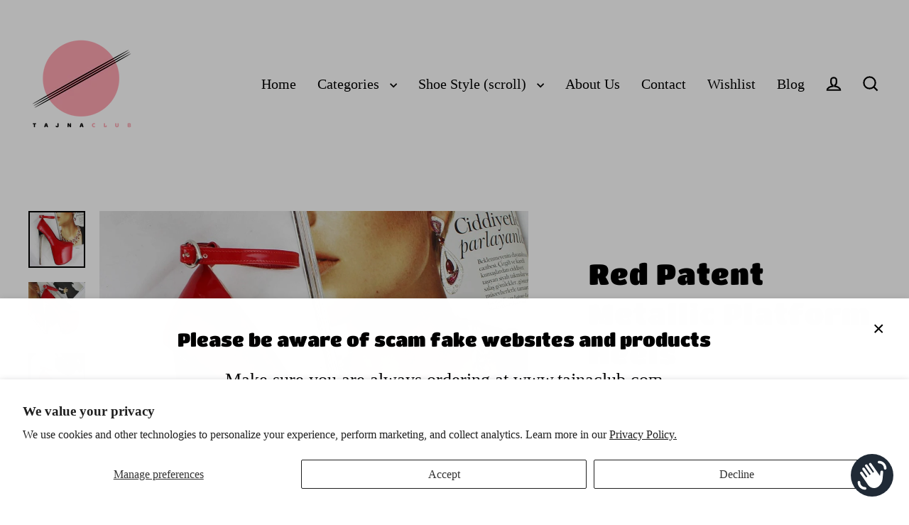

--- FILE ---
content_type: text/html; charset=utf-8
request_url: https://tajnaclub.com/products/red-patent-metallic-platform-heels
body_size: 49834
content:
<!doctype html>
<html class="no-js" lang="en" dir="ltr">
<head>
	<!-- Added by AVADA SEO Suite -->
	 <!-- meta basic type product --><!-- meta basic type collection -->

	<!-- /Added by AVADA SEO Suite -->
  <meta charset="utf-8">
  <meta http-equiv="X-UA-Compatible" content="IE=edge">
  <meta name="viewport" content="width=device-width,initial-scale=1">
  <meta name="theme-color" content="#000000">
  <link rel="canonical" href="https://tajnaclub.com/products/red-patent-metallic-platform-heels">
  <link rel="preconnect" href="https://cdn.shopify.com" crossorigin>
  <link rel="preconnect" href="https://fonts.shopifycdn.com" crossorigin>
  <link rel="dns-prefetch" href="https://productreviews.shopifycdn.com">
  <link rel="dns-prefetch" href="https://ajax.googleapis.com">
  <link rel="dns-prefetch" href="https://maps.googleapis.com">
  <link rel="dns-prefetch" href="https://maps.gstatic.com"><link rel="shortcut icon" href="//tajnaclub.com/cdn/shop/files/0logo_32x32.jpg?v=1715865857" type="image/png" /><title>Red Patent Metallic Platform Heels | Tajna Shoes
&ndash; Tajna Club
</title>
<meta name="description" content="Ankle Strap Very Comfy and Attractive. Big sizes are also available. 16 cm and19 cm heel height options Photo 19 cm Inside of our shoes is genuine leather, to prevent odor, provide durability and comfort wearing.High quality, fashionable and comfortable!All heels are reinforced with steel material and are long-lasting."><meta property="og:site_name" content="Tajna Club">
  <meta property="og:url" content="https://tajnaclub.com/products/red-patent-metallic-platform-heels">
  <meta property="og:title" content="Red Patent Metallic Platform Heels">
  <meta property="og:type" content="product">
  <meta property="og:description" content="Ankle Strap Very Comfy and Attractive. Big sizes are also available. 16 cm and19 cm heel height options Photo 19 cm Inside of our shoes is genuine leather, to prevent odor, provide durability and comfort wearing.High quality, fashionable and comfortable!All heels are reinforced with steel material and are long-lasting."><meta property="og:image" content="http://tajnaclub.com/cdn/shop/products/high_heel_platform_shoes_2387_1200x1200.jpg?v=1668833618"><meta property="og:image" content="http://tajnaclub.com/cdn/shop/products/high_heel_platform_shoes_2388_1200x1200.jpg?v=1668833618"><meta property="og:image" content="http://tajnaclub.com/cdn/shop/products/high_heel_platform_shoes_2389_1200x1200.jpg?v=1668833618">
  <meta property="og:image:secure_url" content="https://tajnaclub.com/cdn/shop/products/high_heel_platform_shoes_2387_1200x1200.jpg?v=1668833618"><meta property="og:image:secure_url" content="https://tajnaclub.com/cdn/shop/products/high_heel_platform_shoes_2388_1200x1200.jpg?v=1668833618"><meta property="og:image:secure_url" content="https://tajnaclub.com/cdn/shop/products/high_heel_platform_shoes_2389_1200x1200.jpg?v=1668833618">
  <meta name="twitter:site" content="@">
  <meta name="twitter:card" content="summary_large_image">
  <meta name="twitter:title" content="Red Patent Metallic Platform Heels">
  <meta name="twitter:description" content="Ankle Strap Very Comfy and Attractive. Big sizes are also available. 16 cm and19 cm heel height options Photo 19 cm Inside of our shoes is genuine leather, to prevent odor, provide durability and comfort wearing.High quality, fashionable and comfortable!All heels are reinforced with steel material and are long-lasting.">
<script>window.performance && window.performance.mark && window.performance.mark('shopify.content_for_header.start');</script><meta name="google-site-verification" content="_kJLVj4mD2PZCpDcZ7PAIbXJCjU1W8uNwh-_tM1cNTs">
<meta name="google-site-verification" content="8MKNIVvkOYfRWx-eNPuHIB5cMh6csUbrf4CXWqGQkyY">
<meta name="facebook-domain-verification" content="uwr1hchavi26lw5d77mt1zuk1fmpfd">
<meta id="shopify-digital-wallet" name="shopify-digital-wallet" content="/49903468697/digital_wallets/dialog">
<meta name="shopify-checkout-api-token" content="2a9d72b7aefe3a07a95f10aeadfabef6">
<meta id="in-context-paypal-metadata" data-shop-id="49903468697" data-venmo-supported="false" data-environment="production" data-locale="en_US" data-paypal-v4="true" data-currency="GBP">
<link rel="alternate" type="application/json+oembed" href="https://tajnaclub.com/products/red-patent-metallic-platform-heels.oembed">
<script async="async" src="/checkouts/internal/preloads.js?locale=en-GB"></script>
<link rel="preconnect" href="https://shop.app" crossorigin="anonymous">
<script async="async" src="https://shop.app/checkouts/internal/preloads.js?locale=en-GB&shop_id=49903468697" crossorigin="anonymous"></script>
<script id="apple-pay-shop-capabilities" type="application/json">{"shopId":49903468697,"countryCode":"GB","currencyCode":"GBP","merchantCapabilities":["supports3DS"],"merchantId":"gid:\/\/shopify\/Shop\/49903468697","merchantName":"Tajna Club","requiredBillingContactFields":["postalAddress","email","phone"],"requiredShippingContactFields":["postalAddress","email","phone"],"shippingType":"shipping","supportedNetworks":["visa","maestro","masterCard","amex","discover","elo"],"total":{"type":"pending","label":"Tajna Club","amount":"1.00"},"shopifyPaymentsEnabled":true,"supportsSubscriptions":true}</script>
<script id="shopify-features" type="application/json">{"accessToken":"2a9d72b7aefe3a07a95f10aeadfabef6","betas":["rich-media-storefront-analytics"],"domain":"tajnaclub.com","predictiveSearch":true,"shopId":49903468697,"locale":"en"}</script>
<script>var Shopify = Shopify || {};
Shopify.shop = "tajnamoda.myshopify.com";
Shopify.locale = "en";
Shopify.currency = {"active":"GBP","rate":"1.0"};
Shopify.country = "GB";
Shopify.theme = {"name":"Streamline version 7.0.0 Updated june 2025 XS ","id":177276551544,"schema_name":"Streamline","schema_version":"7.0.0","theme_store_id":872,"role":"main"};
Shopify.theme.handle = "null";
Shopify.theme.style = {"id":null,"handle":null};
Shopify.cdnHost = "tajnaclub.com/cdn";
Shopify.routes = Shopify.routes || {};
Shopify.routes.root = "/";</script>
<script type="module">!function(o){(o.Shopify=o.Shopify||{}).modules=!0}(window);</script>
<script>!function(o){function n(){var o=[];function n(){o.push(Array.prototype.slice.apply(arguments))}return n.q=o,n}var t=o.Shopify=o.Shopify||{};t.loadFeatures=n(),t.autoloadFeatures=n()}(window);</script>
<script>
  window.ShopifyPay = window.ShopifyPay || {};
  window.ShopifyPay.apiHost = "shop.app\/pay";
  window.ShopifyPay.redirectState = null;
</script>
<script id="shop-js-analytics" type="application/json">{"pageType":"product"}</script>
<script defer="defer" async type="module" src="//tajnaclub.com/cdn/shopifycloud/shop-js/modules/v2/client.init-shop-cart-sync_BT-GjEfc.en.esm.js"></script>
<script defer="defer" async type="module" src="//tajnaclub.com/cdn/shopifycloud/shop-js/modules/v2/chunk.common_D58fp_Oc.esm.js"></script>
<script defer="defer" async type="module" src="//tajnaclub.com/cdn/shopifycloud/shop-js/modules/v2/chunk.modal_xMitdFEc.esm.js"></script>
<script type="module">
  await import("//tajnaclub.com/cdn/shopifycloud/shop-js/modules/v2/client.init-shop-cart-sync_BT-GjEfc.en.esm.js");
await import("//tajnaclub.com/cdn/shopifycloud/shop-js/modules/v2/chunk.common_D58fp_Oc.esm.js");
await import("//tajnaclub.com/cdn/shopifycloud/shop-js/modules/v2/chunk.modal_xMitdFEc.esm.js");

  window.Shopify.SignInWithShop?.initShopCartSync?.({"fedCMEnabled":true,"windoidEnabled":true});

</script>
<script defer="defer" async type="module" src="//tajnaclub.com/cdn/shopifycloud/shop-js/modules/v2/client.payment-terms_Ci9AEqFq.en.esm.js"></script>
<script defer="defer" async type="module" src="//tajnaclub.com/cdn/shopifycloud/shop-js/modules/v2/chunk.common_D58fp_Oc.esm.js"></script>
<script defer="defer" async type="module" src="//tajnaclub.com/cdn/shopifycloud/shop-js/modules/v2/chunk.modal_xMitdFEc.esm.js"></script>
<script type="module">
  await import("//tajnaclub.com/cdn/shopifycloud/shop-js/modules/v2/client.payment-terms_Ci9AEqFq.en.esm.js");
await import("//tajnaclub.com/cdn/shopifycloud/shop-js/modules/v2/chunk.common_D58fp_Oc.esm.js");
await import("//tajnaclub.com/cdn/shopifycloud/shop-js/modules/v2/chunk.modal_xMitdFEc.esm.js");

  
</script>
<script>
  window.Shopify = window.Shopify || {};
  if (!window.Shopify.featureAssets) window.Shopify.featureAssets = {};
  window.Shopify.featureAssets['shop-js'] = {"shop-cart-sync":["modules/v2/client.shop-cart-sync_DZOKe7Ll.en.esm.js","modules/v2/chunk.common_D58fp_Oc.esm.js","modules/v2/chunk.modal_xMitdFEc.esm.js"],"init-fed-cm":["modules/v2/client.init-fed-cm_B6oLuCjv.en.esm.js","modules/v2/chunk.common_D58fp_Oc.esm.js","modules/v2/chunk.modal_xMitdFEc.esm.js"],"shop-cash-offers":["modules/v2/client.shop-cash-offers_D2sdYoxE.en.esm.js","modules/v2/chunk.common_D58fp_Oc.esm.js","modules/v2/chunk.modal_xMitdFEc.esm.js"],"shop-login-button":["modules/v2/client.shop-login-button_QeVjl5Y3.en.esm.js","modules/v2/chunk.common_D58fp_Oc.esm.js","modules/v2/chunk.modal_xMitdFEc.esm.js"],"pay-button":["modules/v2/client.pay-button_DXTOsIq6.en.esm.js","modules/v2/chunk.common_D58fp_Oc.esm.js","modules/v2/chunk.modal_xMitdFEc.esm.js"],"shop-button":["modules/v2/client.shop-button_DQZHx9pm.en.esm.js","modules/v2/chunk.common_D58fp_Oc.esm.js","modules/v2/chunk.modal_xMitdFEc.esm.js"],"avatar":["modules/v2/client.avatar_BTnouDA3.en.esm.js"],"init-windoid":["modules/v2/client.init-windoid_CR1B-cfM.en.esm.js","modules/v2/chunk.common_D58fp_Oc.esm.js","modules/v2/chunk.modal_xMitdFEc.esm.js"],"init-shop-for-new-customer-accounts":["modules/v2/client.init-shop-for-new-customer-accounts_C_vY_xzh.en.esm.js","modules/v2/client.shop-login-button_QeVjl5Y3.en.esm.js","modules/v2/chunk.common_D58fp_Oc.esm.js","modules/v2/chunk.modal_xMitdFEc.esm.js"],"init-shop-email-lookup-coordinator":["modules/v2/client.init-shop-email-lookup-coordinator_BI7n9ZSv.en.esm.js","modules/v2/chunk.common_D58fp_Oc.esm.js","modules/v2/chunk.modal_xMitdFEc.esm.js"],"init-shop-cart-sync":["modules/v2/client.init-shop-cart-sync_BT-GjEfc.en.esm.js","modules/v2/chunk.common_D58fp_Oc.esm.js","modules/v2/chunk.modal_xMitdFEc.esm.js"],"shop-toast-manager":["modules/v2/client.shop-toast-manager_DiYdP3xc.en.esm.js","modules/v2/chunk.common_D58fp_Oc.esm.js","modules/v2/chunk.modal_xMitdFEc.esm.js"],"init-customer-accounts":["modules/v2/client.init-customer-accounts_D9ZNqS-Q.en.esm.js","modules/v2/client.shop-login-button_QeVjl5Y3.en.esm.js","modules/v2/chunk.common_D58fp_Oc.esm.js","modules/v2/chunk.modal_xMitdFEc.esm.js"],"init-customer-accounts-sign-up":["modules/v2/client.init-customer-accounts-sign-up_iGw4briv.en.esm.js","modules/v2/client.shop-login-button_QeVjl5Y3.en.esm.js","modules/v2/chunk.common_D58fp_Oc.esm.js","modules/v2/chunk.modal_xMitdFEc.esm.js"],"shop-follow-button":["modules/v2/client.shop-follow-button_CqMgW2wH.en.esm.js","modules/v2/chunk.common_D58fp_Oc.esm.js","modules/v2/chunk.modal_xMitdFEc.esm.js"],"checkout-modal":["modules/v2/client.checkout-modal_xHeaAweL.en.esm.js","modules/v2/chunk.common_D58fp_Oc.esm.js","modules/v2/chunk.modal_xMitdFEc.esm.js"],"shop-login":["modules/v2/client.shop-login_D91U-Q7h.en.esm.js","modules/v2/chunk.common_D58fp_Oc.esm.js","modules/v2/chunk.modal_xMitdFEc.esm.js"],"lead-capture":["modules/v2/client.lead-capture_BJmE1dJe.en.esm.js","modules/v2/chunk.common_D58fp_Oc.esm.js","modules/v2/chunk.modal_xMitdFEc.esm.js"],"payment-terms":["modules/v2/client.payment-terms_Ci9AEqFq.en.esm.js","modules/v2/chunk.common_D58fp_Oc.esm.js","modules/v2/chunk.modal_xMitdFEc.esm.js"]};
</script>
<script>(function() {
  var isLoaded = false;
  function asyncLoad() {
    if (isLoaded) return;
    isLoaded = true;
    var urls = ["https:\/\/wishlisthero-assets.revampco.com\/store-front\/bundle2.js?shop=tajnamoda.myshopify.com","https:\/\/static.klaviyo.com\/onsite\/js\/WF7cCk\/klaviyo.js?company_id=WF7cCk\u0026shop=tajnamoda.myshopify.com"];
    for (var i = 0; i < urls.length; i++) {
      var s = document.createElement('script');
      s.type = 'text/javascript';
      s.async = true;
      s.src = urls[i];
      var x = document.getElementsByTagName('script')[0];
      x.parentNode.insertBefore(s, x);
    }
  };
  if(window.attachEvent) {
    window.attachEvent('onload', asyncLoad);
  } else {
    window.addEventListener('load', asyncLoad, false);
  }
})();</script>
<script id="__st">var __st={"a":49903468697,"offset":0,"reqid":"4be16422-a7b3-4f34-9ffb-e664cc5ee72e-1769032051","pageurl":"tajnaclub.com\/products\/red-patent-metallic-platform-heels","u":"e9f81e05c694","p":"product","rtyp":"product","rid":7856541827313};</script>
<script>window.ShopifyPaypalV4VisibilityTracking = true;</script>
<script id="captcha-bootstrap">!function(){'use strict';const t='contact',e='account',n='new_comment',o=[[t,t],['blogs',n],['comments',n],[t,'customer']],c=[[e,'customer_login'],[e,'guest_login'],[e,'recover_customer_password'],[e,'create_customer']],r=t=>t.map((([t,e])=>`form[action*='/${t}']:not([data-nocaptcha='true']) input[name='form_type'][value='${e}']`)).join(','),a=t=>()=>t?[...document.querySelectorAll(t)].map((t=>t.form)):[];function s(){const t=[...o],e=r(t);return a(e)}const i='password',u='form_key',d=['recaptcha-v3-token','g-recaptcha-response','h-captcha-response',i],f=()=>{try{return window.sessionStorage}catch{return}},m='__shopify_v',_=t=>t.elements[u];function p(t,e,n=!1){try{const o=window.sessionStorage,c=JSON.parse(o.getItem(e)),{data:r}=function(t){const{data:e,action:n}=t;return t[m]||n?{data:e,action:n}:{data:t,action:n}}(c);for(const[e,n]of Object.entries(r))t.elements[e]&&(t.elements[e].value=n);n&&o.removeItem(e)}catch(o){console.error('form repopulation failed',{error:o})}}const l='form_type',E='cptcha';function T(t){t.dataset[E]=!0}const w=window,h=w.document,L='Shopify',v='ce_forms',y='captcha';let A=!1;((t,e)=>{const n=(g='f06e6c50-85a8-45c8-87d0-21a2b65856fe',I='https://cdn.shopify.com/shopifycloud/storefront-forms-hcaptcha/ce_storefront_forms_captcha_hcaptcha.v1.5.2.iife.js',D={infoText:'Protected by hCaptcha',privacyText:'Privacy',termsText:'Terms'},(t,e,n)=>{const o=w[L][v],c=o.bindForm;if(c)return c(t,g,e,D).then(n);var r;o.q.push([[t,g,e,D],n]),r=I,A||(h.body.append(Object.assign(h.createElement('script'),{id:'captcha-provider',async:!0,src:r})),A=!0)});var g,I,D;w[L]=w[L]||{},w[L][v]=w[L][v]||{},w[L][v].q=[],w[L][y]=w[L][y]||{},w[L][y].protect=function(t,e){n(t,void 0,e),T(t)},Object.freeze(w[L][y]),function(t,e,n,w,h,L){const[v,y,A,g]=function(t,e,n){const i=e?o:[],u=t?c:[],d=[...i,...u],f=r(d),m=r(i),_=r(d.filter((([t,e])=>n.includes(e))));return[a(f),a(m),a(_),s()]}(w,h,L),I=t=>{const e=t.target;return e instanceof HTMLFormElement?e:e&&e.form},D=t=>v().includes(t);t.addEventListener('submit',(t=>{const e=I(t);if(!e)return;const n=D(e)&&!e.dataset.hcaptchaBound&&!e.dataset.recaptchaBound,o=_(e),c=g().includes(e)&&(!o||!o.value);(n||c)&&t.preventDefault(),c&&!n&&(function(t){try{if(!f())return;!function(t){const e=f();if(!e)return;const n=_(t);if(!n)return;const o=n.value;o&&e.removeItem(o)}(t);const e=Array.from(Array(32),(()=>Math.random().toString(36)[2])).join('');!function(t,e){_(t)||t.append(Object.assign(document.createElement('input'),{type:'hidden',name:u})),t.elements[u].value=e}(t,e),function(t,e){const n=f();if(!n)return;const o=[...t.querySelectorAll(`input[type='${i}']`)].map((({name:t})=>t)),c=[...d,...o],r={};for(const[a,s]of new FormData(t).entries())c.includes(a)||(r[a]=s);n.setItem(e,JSON.stringify({[m]:1,action:t.action,data:r}))}(t,e)}catch(e){console.error('failed to persist form',e)}}(e),e.submit())}));const S=(t,e)=>{t&&!t.dataset[E]&&(n(t,e.some((e=>e===t))),T(t))};for(const o of['focusin','change'])t.addEventListener(o,(t=>{const e=I(t);D(e)&&S(e,y())}));const B=e.get('form_key'),M=e.get(l),P=B&&M;t.addEventListener('DOMContentLoaded',(()=>{const t=y();if(P)for(const e of t)e.elements[l].value===M&&p(e,B);[...new Set([...A(),...v().filter((t=>'true'===t.dataset.shopifyCaptcha))])].forEach((e=>S(e,t)))}))}(h,new URLSearchParams(w.location.search),n,t,e,['guest_login'])})(!0,!0)}();</script>
<script integrity="sha256-4kQ18oKyAcykRKYeNunJcIwy7WH5gtpwJnB7kiuLZ1E=" data-source-attribution="shopify.loadfeatures" defer="defer" src="//tajnaclub.com/cdn/shopifycloud/storefront/assets/storefront/load_feature-a0a9edcb.js" crossorigin="anonymous"></script>
<script crossorigin="anonymous" defer="defer" src="//tajnaclub.com/cdn/shopifycloud/storefront/assets/shopify_pay/storefront-65b4c6d7.js?v=20250812"></script>
<script data-source-attribution="shopify.dynamic_checkout.dynamic.init">var Shopify=Shopify||{};Shopify.PaymentButton=Shopify.PaymentButton||{isStorefrontPortableWallets:!0,init:function(){window.Shopify.PaymentButton.init=function(){};var t=document.createElement("script");t.src="https://tajnaclub.com/cdn/shopifycloud/portable-wallets/latest/portable-wallets.en.js",t.type="module",document.head.appendChild(t)}};
</script>
<script data-source-attribution="shopify.dynamic_checkout.buyer_consent">
  function portableWalletsHideBuyerConsent(e){var t=document.getElementById("shopify-buyer-consent"),n=document.getElementById("shopify-subscription-policy-button");t&&n&&(t.classList.add("hidden"),t.setAttribute("aria-hidden","true"),n.removeEventListener("click",e))}function portableWalletsShowBuyerConsent(e){var t=document.getElementById("shopify-buyer-consent"),n=document.getElementById("shopify-subscription-policy-button");t&&n&&(t.classList.remove("hidden"),t.removeAttribute("aria-hidden"),n.addEventListener("click",e))}window.Shopify?.PaymentButton&&(window.Shopify.PaymentButton.hideBuyerConsent=portableWalletsHideBuyerConsent,window.Shopify.PaymentButton.showBuyerConsent=portableWalletsShowBuyerConsent);
</script>
<script>
  function portableWalletsCleanup(e){e&&e.src&&console.error("Failed to load portable wallets script "+e.src);var t=document.querySelectorAll("shopify-accelerated-checkout .shopify-payment-button__skeleton, shopify-accelerated-checkout-cart .wallet-cart-button__skeleton"),e=document.getElementById("shopify-buyer-consent");for(let e=0;e<t.length;e++)t[e].remove();e&&e.remove()}function portableWalletsNotLoadedAsModule(e){e instanceof ErrorEvent&&"string"==typeof e.message&&e.message.includes("import.meta")&&"string"==typeof e.filename&&e.filename.includes("portable-wallets")&&(window.removeEventListener("error",portableWalletsNotLoadedAsModule),window.Shopify.PaymentButton.failedToLoad=e,"loading"===document.readyState?document.addEventListener("DOMContentLoaded",window.Shopify.PaymentButton.init):window.Shopify.PaymentButton.init())}window.addEventListener("error",portableWalletsNotLoadedAsModule);
</script>

<script type="module" src="https://tajnaclub.com/cdn/shopifycloud/portable-wallets/latest/portable-wallets.en.js" onError="portableWalletsCleanup(this)" crossorigin="anonymous"></script>
<script nomodule>
  document.addEventListener("DOMContentLoaded", portableWalletsCleanup);
</script>

<script id='scb4127' type='text/javascript' async='' src='https://tajnaclub.com/cdn/shopifycloud/privacy-banner/storefront-banner.js'></script><link id="shopify-accelerated-checkout-styles" rel="stylesheet" media="screen" href="https://tajnaclub.com/cdn/shopifycloud/portable-wallets/latest/accelerated-checkout-backwards-compat.css" crossorigin="anonymous">
<style id="shopify-accelerated-checkout-cart">
        #shopify-buyer-consent {
  margin-top: 1em;
  display: inline-block;
  width: 100%;
}

#shopify-buyer-consent.hidden {
  display: none;
}

#shopify-subscription-policy-button {
  background: none;
  border: none;
  padding: 0;
  text-decoration: underline;
  font-size: inherit;
  cursor: pointer;
}

#shopify-subscription-policy-button::before {
  box-shadow: none;
}

      </style>

<script>window.performance && window.performance.mark && window.performance.mark('shopify.content_for_header.end');</script>

  <script>
    var theme = {
      stylesheet: "//tajnaclub.com/cdn/shop/t/30/assets/theme.css?v=3623001584487417301751795142",
      template: "product",
      routes: {
        home: "/",
        cart: "/cart.js",
        cartPage: "/cart",
        cartAdd: "/cart/add.js",
        cartChange: "/cart/change.js",
        predictiveSearch: "/search/suggest"
      },
      strings: {
        addToCart: "Add to cart",
        soldOut: "Sold Out",
        unavailable: "Unavailable",
        regularPrice: "Regular price",
        salePrice: "Sale price",
        inStockLabel: "In stock, ready to ship",
        oneStockLabel: "Low stock - [count] item left",
        otherStockLabel: "Low stock - [count] items left",
        willNotShipUntil: "Ready to ship [date]",
        willBeInStockAfter: "Back in stock [date]",
        waitingForStock: "Backordered, shipping soon",
        cartItems: "[count] items",
        cartConfirmDelete: "Are you sure you want to remove this item?",
        cartTermsConfirmation: "You must agree with the terms and conditions of sales to check out",
        maxQuantity: "You can only have [quantity] of [title] in your cart."
      },
      settings: {
        cartType: "sticky",
        isCustomerTemplate: false,
        moneyFormat: "£{{amount}}",
        quickView: false,
        hoverProductGrid: true,
        themeName: 'Streamline',
        themeVersion: "7.0.0",
        predictiveSearchType: null,
      }
    };

    document.documentElement.className = document.documentElement.className.replace('no-js', 'js');
  </script><style data-shopify>:root {
    --typeHeaderPrimary: "Titan One";
    --typeHeaderFallback: sans-serif;
    --typeHeaderSize: 40px;
    --typeHeaderStyle: normal;
    --typeHeaderWeight: 400;
    --typeHeaderLineHeight: 1.4;
    --typeHeaderSpacing: 0.025em;

    --typeBasePrimary:"New York";
    --typeBaseFallback:Iowan Old Style, Apple Garamond, Baskerville, Times New Roman, Droid Serif, Times, Source Serif Pro, serif, Apple Color Emoji, Segoe UI Emoji, Segoe UI Symbol;
    --typeBaseSize: 16px;
    --typeBaseWeight: 400;
    --typeBaseStyle: normal;
    --typeBaseSpacing: 0.0em;
    --typeBaseLineHeight: 1.4;

    
      --buttonRadius: 0;
    

    --iconWeight: 5px;
    --iconLinecaps: miter;

    --colorAlt: #f4f4f4;
    --colorAltText: #000000;

    --colorAnnouncement: #1c1d1d;
    --colorAnnouncementText: #ffffff;

    --colorBody: #ffffff;
    --colorBodyAlpha05: rgba(255, 255, 255, 0.05);
    --colorBodyLightDim: #fafafa;
    --colorBodyMediumDim: #f5f5f5;
    --colorBodyDim: #f2f2f2;

    --colorBtnPrimary: #000000;
    --colorBtnPrimaryText: #ffffff;
    --colorBtnPrimaryBgTransition: background 0.15s ease;
    --colorBtnPrimaryActive: #333333;

    --colorCartDot: #ff4f33;
    --colorCartDotText: #ffffff;

    --colorDrawers: #1c1d1d;
    --colorDrawersDim: #0f1010;
    --colorDrawerText: #ffffff;
    --colorDrawerTextDarken: #d9d9d9;

    --colorHeroText: #ffffff;

    --colorImageOverlay: #000000;
    --colorImageOverlayOpacity: 0.1;
    --colorImageOverlayTextShadow: 0.3;

    --colorInputBg: #ffffff;
    --colorInputText: #000000;

    --colorLink: #000000;

    --colorModalBg: rgba(0,0,0,0.5);

    --colorNav: #ffffff;
    --colorNavText: #000000;

    --colorNewsletter: #1c1d1d;
    --colorNewsletterText: #ffffff;

    --colorSalePrice: #000000;
    --colorSaleTag: #1c1d1d;
    --colorSaleTagText: #ffffff;

    --colorTextBody: #000000;
    --colorTextBodyAlpha005: rgba(0, 0, 0, 0.05);
    --colorTextBodyAlpha008: rgba(0, 0, 0, 0.08);
    --colorTextBodyAlpha01: rgba(0, 0, 0, 0.1);
    --colorTextBodyAlpha035: rgba(0, 0, 0, 0.35);
    --colorTextBodyAlpha05: rgba(0, 0, 0, 0.5);

    --colorSmallImageBg: #eee;
    --colorLargeImageBg: #1c1d1d;

    --productImageScatter: false;

    --urlIcoSelect: url(//tajnaclub.com/cdn/shop/t/30/assets/ico-select.svg);

    --sizeChartMargin: 30px 0;
    --sizeChartIconMargin: 5px;

    --newsletterReminderPadding: 30px 35px;

    /*Shop Pay Installments*/
    --color-body-text: #000000;
    --color-body: #ffffff;
    --color-bg: #ffffff;
  }

  

  .hero {
    background-image: linear-gradient(100deg, #1c1d1d 40%, #3d3f3f 63%, #1c1d1d 79%);
  }

  .placeholder-content,
  .image-wrap,
  .skrim__link,
  .pswp__img--placeholder {
    background-image: linear-gradient(100deg, #eee 40%, #e6e6e6 63%, #eee 79%);
  }</style><style>
  @font-face {
  font-family: "Titan One";
  font-weight: 400;
  font-style: normal;
  font-display: swap;
  src: url("//tajnaclub.com/cdn/fonts/titan_one/titanone_n4.2e4a6fa0d05c961cb1d716f9bf49bdc81603bb0a.woff2") format("woff2"),
       url("//tajnaclub.com/cdn/fonts/titan_one/titanone_n4.7750ae16c1495061aa9b9d77aa290f2636c60c97.woff") format("woff");
}

  

  
  
  

  body,
  input,
  textarea,
  button,
  select {
    -webkit-font-smoothing: antialiased;
    -webkit-text-size-adjust: 100%;
    text-rendering: optimizeSpeed;
    font-family: var(--typeBasePrimary), var(--typeBaseFallback);
    font-size: calc(var(--typeBaseSize) * 0.85);
    font-weight: var(--typeBaseWeight);
    font-style: var(--typeBaseStyle);
    letter-spacing: var(--typeBaseSpacing);
    line-height: var(--typeBaseLineHeight);
  }

  @media only screen and (min-width: 769px) {
    body,
    input,
    textarea,
    button,
    select {
      font-size: var(--typeBaseSize);
    }
  }

  .page-container,
  .overscroll-loader {
    display: none;
  }

  h1, .h1,
  h3, .h3,
  h4, .h4,
  h5, .h5,
  h6, .h6,
  .section-header__title {
    font-family: var(--typeHeaderPrimary), var(--typeHeaderFallback);
    font-weight: var(--typeHeaderWeight);
    font-style: normal;
    letter-spacing: var(--typeHeaderSpacing);
    line-height: var(--typeHeaderLineHeight);
    word-break: break-word;

    
  }

  h2, .h2 {
    font-family: var(--typeBasePrimary), var(--typeBaseFallback);
    font-weight: var(--typeBaseWeight);
    letter-spacing: var(--typeBaseSpacing);
    line-height: var(--typeBaseLineHeight);
  }

  
  @keyframes pulse-fade {
    0% {
      opacity: 0;
    }
    50% {
      opacity: 1;
    }
    100% {
      opacity: 0;
    }
  }

  .splash-screen {
    box-sizing: border-box;
    display: flex;
    position: fixed;
    left: 0;
    top: 0;
    right: 0;
    bottom: 0;
    align-items: center;
    justify-content: center;
    z-index: 10001;
    background-color: #ffffff;
  }

  .splash-screen__loader {
    max-width: 140px;
  }

  @media only screen and (min-width: 769px) {
    .splash-screen__loader {
      max-width: 200px;
    }
  }

  .splash-screen img {
    display: block;
    max-width: 100%;
    border: 0 none;
    height: auto;
    animation: pulse-fade 0.4s infinite linear;
  }

  .loader-text {
    letter-spacing: 0.2em;
    font-size: 1.5em;
    text-transform: uppercase;
    animation: pulse-fade 0.4s infinite linear;
  }

  .loader-logo {
    display: none;
    position: fixed;
    left: 0;
    top: 0;
    right: 0;
    bottom: 0;
    align-items: center;
    justify-content: center;
    background-color: #ffffff;
    z-index: 6000;
  }

  .loader-logo__img {
    display: block;
  }

  .transition-body {
    opacity: 0;
  }

  .btn--loading span:after {
    content: "Loading";
  }
</style>
<link href="//tajnaclub.com/cdn/shop/t/30/assets/theme.css?v=3623001584487417301751795142" rel="stylesheet" type="text/css" media="all" />
<link rel="stylesheet" href="//tajnaclub.com/cdn/shop/t/30/assets/country-flags.css"><script src="//tajnaclub.com/cdn/shop/t/30/assets/vendor-v6.js" defer="defer"></script>
  <script src="//tajnaclub.com/cdn/shop/t/30/assets/theme.js?v=181491663414021565501751795125" defer="defer"></script>
<!-- BEGIN app block: shopify://apps/avada-seo-suite/blocks/avada-seo/15507c6e-1aa3-45d3-b698-7e175e033440 --><script>
  window.AVADA_SEO_ENABLED = true;
</script><!-- BEGIN app snippet: avada-broken-link-manager --><!-- END app snippet --><!-- BEGIN app snippet: avada-seo-site --><!-- END app snippet --><!-- BEGIN app snippet: avada-robot-onpage --><!-- Avada SEO Robot Onpage -->












<!-- END app snippet --><!-- BEGIN app snippet: avada-frequently-asked-questions -->







<!-- END app snippet --><!-- BEGIN app snippet: avada-custom-css --> <!-- BEGIN Avada SEO custom CSS END -->


<!-- END Avada SEO custom CSS END -->
<!-- END app snippet --><!-- BEGIN app snippet: avada-seo-preload --><script>
  const ignore = ["\/cart","\/account"];
  window.FPConfig = {
      delay: 0,
      ignoreKeywords: ignore || ['/cart', '/account/login', '/account/logout', '/account'],
      maxRPS: 3,
      hoverDelay: 50
  };
</script>

<script src="https://cdn.shopify.com/extensions/019bd69f-acd5-7f0b-a4be-3e159fb266d7/avada-seo-suite-222/assets/flying-pages.js" defer="defer"></script>


<!-- END app snippet --><!-- BEGIN app snippet: avada-loading --><style>
  @keyframes avada-rotate {
    0% { transform: rotate(0); }
    100% { transform: rotate(360deg); }
  }

  @keyframes avada-fade-out {
    0% { opacity: 1; visibility: visible; }
    100% { opacity: 0; visibility: hidden; }
  }

  .Avada-LoadingScreen {
    display: none;
    width: 100%;
    height: 100vh;
    top: 0;
    position: fixed;
    z-index: 9999;
    display: flex;
    align-items: center;
    justify-content: center;
  
    background-color: #F2F2F2;
  
  }

  .Avada-LoadingScreen svg {
    animation: avada-rotate 1s linear infinite;
    width: 75px;
    height: 75px;
  }
</style>
<script>
  const themeId = Shopify.theme.id;
  const loadingSettingsValue = {"enabled":true,"loadingColor":"#333333","bgColor":"#F2F2F2","waitTime":0,"durationTime":2,"loadingType":"circle","bgType":"color","sizeLoading":"75","displayShow":"first","bgImage":"","currentLogoId":"","themeIds":[],"loadingImageUrl":"","customLogoThemeIds":{}};
  const loadingType = loadingSettingsValue?.loadingType;
  function renderLoading() {
    new MutationObserver((mutations, observer) => {
      if (document.body) {
        observer.disconnect();
        const loadingDiv = document.createElement('div');
        loadingDiv.className = 'Avada-LoadingScreen';
        if(loadingType === 'custom_logo' || loadingType === 'favicon_logo') {
          const srcLoadingImage = loadingSettingsValue?.customLogoThemeIds[themeId] || '';
          if(srcLoadingImage) {
            loadingDiv.innerHTML = `
            <img alt="Avada logo"  height="600px" loading="eager" fetchpriority="high"
              src="${srcLoadingImage}&width=600"
              width="600px" />
              `
          }
        }
        if(loadingType === 'circle') {
          loadingDiv.innerHTML = `
        <svg viewBox="0 0 40 40" fill="none" xmlns="http://www.w3.org/2000/svg">
          <path d="M20 3.75C11.0254 3.75 3.75 11.0254 3.75 20C3.75 21.0355 2.91053 21.875 1.875 21.875C0.839475 21.875 0 21.0355 0 20C0 8.9543 8.9543 0 20 0C31.0457 0 40 8.9543 40 20C40 31.0457 31.0457 40 20 40C18.9645 40 18.125 39.1605 18.125 38.125C18.125 37.0895 18.9645 36.25 20 36.25C28.9748 36.25 36.25 28.9748 36.25 20C36.25 11.0254 28.9748 3.75 20 3.75Z" fill="#333333"/>
        </svg>
      `;
        }

        document.body.insertBefore(loadingDiv, document.body.firstChild || null);
        const e = '2';
        const t = 'first';
        const o = 'first' === t;
        const a = sessionStorage.getItem('isShowLoadingAvada');
        const n = document.querySelector('.Avada-LoadingScreen');
        if (a && o) return (n.style.display = 'none');
        n.style.display = 'flex';
        const i = document.body;
        i.style.overflow = 'hidden';
        const l = () => {
          i.style.overflow = 'auto';
          n.style.animation = 'avada-fade-out 1s ease-out forwards';
          setTimeout(() => {
            n.style.display = 'none';
          }, 1000);
        };
        if ((o && !a && sessionStorage.setItem('isShowLoadingAvada', true), 'duration_auto' === e)) {
          window.onload = function() {
            l();
          };
          return;
        }
        setTimeout(() => {
          l();
        }, 1000 * e);
      }
    }).observe(document.documentElement, { childList: true, subtree: true });
  };
  function isNullish(value) {
    return value === null || value === undefined;
  }
  const themeIds = '';
  const themeIdsArray = themeIds ? themeIds.split(',') : [];

  if(!isNullish(themeIds) && themeIdsArray.includes(themeId.toString()) && loadingSettingsValue?.enabled) {
    renderLoading();
  }

  if(isNullish(loadingSettingsValue?.themeIds) && loadingSettingsValue?.enabled) {
    renderLoading();
  }
</script>
<!-- END app snippet --><!-- BEGIN app snippet: avada-seo-social-post --><!-- END app snippet -->
<!-- END app block --><!-- BEGIN app block: shopify://apps/analyzify-ga4-ads-tracking/blocks/app-embed/69637cfd-dd6f-4511-aa97-7037cfb5515c -->

<!-- BEGIN app snippet: analyzify-settings-v3 --><script type="text/javascript">
  console.log("analyzify-settings is running ")

  const customerData = 
  
  { 
    type: 'visitor' 
  }
  ;

    window.dataLayer = window.dataLayer || [];
    window.analyzify = window.analyzify || [];

    let conversion_id = '';
    const conversionIdMetaField = "";
    
    if (typeof conversionIdMetaField === 'string' && conversionIdMetaField !== '' && conversionIdMetaField !== 'null') {
      const aw = conversionIdMetaField.slice(0, 3);
    
      if (aw === 'AW-' || aw === 'aw-') {
        conversion_id = conversionIdMetaField;
      } else {
        conversion_id = `AW-${conversionIdMetaField}`;
      }
    }
    window.analyzify = {
      properties:{
        GTM:{
          status: ("true" == "true"),
          id: "GTM-59H9NWK",
        },
        GADS: {
          id: conversion_id,
          feed_region: "",
          product_id_format: "product_sku_",
          tracking: ("active" == "active" && conversion_id != ""),
          remarketing: ("not_active" == "active"),
          conversions: {
            view_item:{
              status: "",
              value: "",
            },
            add_to_cart:{
              status: "",
              value: "",
            },
            view_cart:{
              status: "",
              value: "",
            },
            begin_checkout:{
              status: "",
              value: "",
            },
          }
        },
        GA4:{
          tracking: ("active" == "active" && "" != "null" && "" != ""),
          id: ""
        },
        X:{
          tracking: ("not_active" == 'active' && "" != 'null' && "" != ""),
          id:"",
          events:{
            page_view: "",
            add_to_cart: "",
            begin_checkout: "",
            search: ""
          }
        },
        BING:{
          tracking: ("not_active" == 'active' && "" != 'null' && "" != ""),
          id: ""
        },
        FACEBOOK:{
          tracking: ("not_active" == 'active' && "" != 'null' && "" != ""),
          id: ""
        },
        PINTEREST:{
          tracking: ("not_active" == 'active' && "" != 'null' && "" != ""),
          id: ""
        },
        CRITEO:{
          tracking: ("not_active" == 'active' && "" != 'null' && "" != ""),
          id: ""
        },
        CLARITY:{
          tracking: ("not_active" == 'active' && "" != 'null' && "" != ""),
          id: ""
        },
        HOTJAR:{
          tracking: ("not_active" == 'active' && "" != 'null' && "" != ""),
          id: ""
        },
        KLAVIYO:{
          tracking: ("not_active" == 'active' && "" != 'null' && "" != ""),
          id: ""
        },
      },
      send_unhashed_email: ("false" === "true"), // Set this to true if you would like to collect unhashed email address of logged in users.
      g_feed_region: "", // Change this if your Google Ads feed is in another region
      logging: ("false" === "true"), // Enable this to see Analyzify logs in console
      integration_method: "",
    };

     window.analyzify.custom_classes = "";
     window.analyzify.gdpr_compliance = false;
     window.analyzify.cookiebot_status = "";
     window.analyzify.cookiebot_id = "";
     window.analyzify.blockingmode = false;
     window.analyzify.shopify_customer = customerData

    window.analyzify.shopify_template = 'product';
    window.analyzify.debug = "false";
    window.analyzify.op_cart_data_collection = false;
  window.analyzify.detectedCart = {"note":null,"attributes":{},"original_total_price":0,"total_price":0,"total_discount":0,"total_weight":0.0,"item_count":0,"items":[],"requires_shipping":false,"currency":"GBP","items_subtotal_price":0,"cart_level_discount_applications":[],"checkout_charge_amount":0};
  window.analyzify.content_type =  "Product";

  
    window.analyzify.product = {
      productJson: {"id":7856541827313,"title":"Red Patent Metallic Platform Heels","handle":"red-patent-metallic-platform-heels","description":"\u003cp\u003eAnkle Strap\u003c\/p\u003e\n\u003cp\u003eVery Comfy and Attractive. \u003c\/p\u003e\n\u003cp\u003eBig sizes are also available. 16 cm and19 cm heel height options\u003c\/p\u003e\n\u003cp\u003ePhoto 19 cm\u003c\/p\u003e\n\u003cp\u003e\u003cspan\u003eInside of our shoes is genuine leather, to prevent odor, provide durability and comfort wearing.\u003c\/span\u003e\u003cbr\u003e\u003cbr\u003e\u003cspan\u003eHigh quality, fashionable and comfortable!\u003c\/span\u003e\u003cbr\u003e\u003cbr\u003eAll heels are reinforced with steel material and are long-lasting.\u003cbr\u003e\u003cbr\u003eYou can also ask our shoes in different colors. Please inquire or write your color  choices in the notes part, at check out.\u003cspan\u003e \u003c\/span\u003e\u003cbr\u003e\u003cbr\u003eMade in Turkey.\u003cbr\u003e\u003cbr\u003eWe are not responsible for any problems you may experience due to high heel heights.\u003cbr\u003e\u003cbr\u003eHeel heights may vary few cms according to your feet size.\u003c\/p\u003e","published_at":"2022-03-18T12:41:41+00:00","created_at":"2022-11-19T04:53:32+00:00","vendor":"Tajna Shoes","type":"Shoes","tags":["Ankle Strap","Club","Platform","Red","Sexy","Valentine's Day"],"price":11400,"price_min":11400,"price_max":12500,"available":true,"price_varies":true,"compare_at_price":null,"compare_at_price_min":0,"compare_at_price_max":0,"compare_at_price_varies":false,"variants":[{"id":43475992707313,"title":"Eu34 \/UK2\/ USw3 \/ Other (Please state below) \/ 15 cm","option1":"Eu34 \/UK2\/ USw3","option2":"Other (Please state below)","option3":"15 cm","sku":"TRE295626S","requires_shipping":true,"taxable":true,"featured_image":null,"available":true,"name":"Red Patent Metallic Platform Heels - Eu34 \/UK2\/ USw3 \/ Other (Please state below) \/ 15 cm","public_title":"Eu34 \/UK2\/ USw3 \/ Other (Please state below) \/ 15 cm","options":["Eu34 \/UK2\/ USw3","Other (Please state below)","15 cm"],"price":11400,"weight":1500,"compare_at_price":null,"inventory_management":null,"barcode":null,"requires_selling_plan":false,"selling_plan_allocations":[]},{"id":43475992740081,"title":"Eu34 \/UK2\/ USw3 \/ Other (Please state below) \/ 19 cm","option1":"Eu34 \/UK2\/ USw3","option2":"Other (Please state below)","option3":"19 cm","sku":"TRE295658S","requires_shipping":true,"taxable":true,"featured_image":null,"available":true,"name":"Red Patent Metallic Platform Heels - Eu34 \/UK2\/ USw3 \/ Other (Please state below) \/ 19 cm","public_title":"Eu34 \/UK2\/ USw3 \/ Other (Please state below) \/ 19 cm","options":["Eu34 \/UK2\/ USw3","Other (Please state below)","19 cm"],"price":11400,"weight":1500,"compare_at_price":null,"inventory_management":null,"barcode":null,"requires_selling_plan":false,"selling_plan_allocations":[]},{"id":43475992772849,"title":"Eu35 \/UK2.5\/ USw4 \/ Other (Please state below) \/ 15 cm","option1":"Eu35 \/UK2.5\/ USw4","option2":"Other (Please state below)","option3":"15 cm","sku":"TRE295659S","requires_shipping":true,"taxable":true,"featured_image":null,"available":true,"name":"Red Patent Metallic Platform Heels - Eu35 \/UK2.5\/ USw4 \/ Other (Please state below) \/ 15 cm","public_title":"Eu35 \/UK2.5\/ USw4 \/ Other (Please state below) \/ 15 cm","options":["Eu35 \/UK2.5\/ USw4","Other (Please state below)","15 cm"],"price":11400,"weight":1500,"compare_at_price":null,"inventory_management":null,"barcode":null,"requires_selling_plan":false,"selling_plan_allocations":[]},{"id":43475992805617,"title":"Eu35 \/UK2.5\/ USw4 \/ Other (Please state below) \/ 19 cm","option1":"Eu35 \/UK2.5\/ USw4","option2":"Other (Please state below)","option3":"19 cm","sku":"TRE295660S","requires_shipping":true,"taxable":true,"featured_image":null,"available":true,"name":"Red Patent Metallic Platform Heels - Eu35 \/UK2.5\/ USw4 \/ Other (Please state below) \/ 19 cm","public_title":"Eu35 \/UK2.5\/ USw4 \/ Other (Please state below) \/ 19 cm","options":["Eu35 \/UK2.5\/ USw4","Other (Please state below)","19 cm"],"price":11400,"weight":1500,"compare_at_price":null,"inventory_management":null,"barcode":null,"requires_selling_plan":false,"selling_plan_allocations":[]},{"id":43475992838385,"title":"Eu36 \/UK3\/ USw5 \/ Other (Please state below) \/ 15 cm","option1":"Eu36 \/UK3\/ USw5","option2":"Other (Please state below)","option3":"15 cm","sku":"TRE295661S","requires_shipping":true,"taxable":true,"featured_image":null,"available":true,"name":"Red Patent Metallic Platform Heels - Eu36 \/UK3\/ USw5 \/ Other (Please state below) \/ 15 cm","public_title":"Eu36 \/UK3\/ USw5 \/ Other (Please state below) \/ 15 cm","options":["Eu36 \/UK3\/ USw5","Other (Please state below)","15 cm"],"price":11400,"weight":1500,"compare_at_price":null,"inventory_management":null,"barcode":null,"requires_selling_plan":false,"selling_plan_allocations":[]},{"id":43475992871153,"title":"Eu36 \/UK3\/ USw5 \/ Other (Please state below) \/ 19 cm","option1":"Eu36 \/UK3\/ USw5","option2":"Other (Please state below)","option3":"19 cm","sku":"TRE295662S","requires_shipping":true,"taxable":true,"featured_image":null,"available":true,"name":"Red Patent Metallic Platform Heels - Eu36 \/UK3\/ USw5 \/ Other (Please state below) \/ 19 cm","public_title":"Eu36 \/UK3\/ USw5 \/ Other (Please state below) \/ 19 cm","options":["Eu36 \/UK3\/ USw5","Other (Please state below)","19 cm"],"price":11400,"weight":1500,"compare_at_price":null,"inventory_management":null,"barcode":null,"requires_selling_plan":false,"selling_plan_allocations":[]},{"id":43475992903921,"title":"Eu37 \/UK4\/ USw6 \/ Other (Please state below) \/ 15 cm","option1":"Eu37 \/UK4\/ USw6","option2":"Other (Please state below)","option3":"15 cm","sku":"TRE295663S","requires_shipping":true,"taxable":true,"featured_image":null,"available":true,"name":"Red Patent Metallic Platform Heels - Eu37 \/UK4\/ USw6 \/ Other (Please state below) \/ 15 cm","public_title":"Eu37 \/UK4\/ USw6 \/ Other (Please state below) \/ 15 cm","options":["Eu37 \/UK4\/ USw6","Other (Please state below)","15 cm"],"price":11400,"weight":1500,"compare_at_price":null,"inventory_management":null,"barcode":null,"requires_selling_plan":false,"selling_plan_allocations":[]},{"id":43475992936689,"title":"Eu37 \/UK4\/ USw6 \/ Other (Please state below) \/ 19 cm","option1":"Eu37 \/UK4\/ USw6","option2":"Other (Please state below)","option3":"19 cm","sku":"TRE295664S","requires_shipping":true,"taxable":true,"featured_image":null,"available":true,"name":"Red Patent Metallic Platform Heels - Eu37 \/UK4\/ USw6 \/ Other (Please state below) \/ 19 cm","public_title":"Eu37 \/UK4\/ USw6 \/ Other (Please state below) \/ 19 cm","options":["Eu37 \/UK4\/ USw6","Other (Please state below)","19 cm"],"price":11400,"weight":1500,"compare_at_price":null,"inventory_management":null,"barcode":null,"requires_selling_plan":false,"selling_plan_allocations":[]},{"id":43475992969457,"title":"Eu38 \/UK5\/ USw7 \/ Other (Please state below) \/ 15 cm","option1":"Eu38 \/UK5\/ USw7","option2":"Other (Please state below)","option3":"15 cm","sku":"TRE295665S","requires_shipping":true,"taxable":true,"featured_image":null,"available":true,"name":"Red Patent Metallic Platform Heels - Eu38 \/UK5\/ USw7 \/ Other (Please state below) \/ 15 cm","public_title":"Eu38 \/UK5\/ USw7 \/ Other (Please state below) \/ 15 cm","options":["Eu38 \/UK5\/ USw7","Other (Please state below)","15 cm"],"price":11400,"weight":1500,"compare_at_price":null,"inventory_management":null,"barcode":null,"requires_selling_plan":false,"selling_plan_allocations":[]},{"id":43475993002225,"title":"Eu38 \/UK5\/ USw7 \/ Other (Please state below) \/ 19 cm","option1":"Eu38 \/UK5\/ USw7","option2":"Other (Please state below)","option3":"19 cm","sku":"TRE295666S","requires_shipping":true,"taxable":true,"featured_image":null,"available":true,"name":"Red Patent Metallic Platform Heels - Eu38 \/UK5\/ USw7 \/ Other (Please state below) \/ 19 cm","public_title":"Eu38 \/UK5\/ USw7 \/ Other (Please state below) \/ 19 cm","options":["Eu38 \/UK5\/ USw7","Other (Please state below)","19 cm"],"price":11400,"weight":1500,"compare_at_price":null,"inventory_management":null,"barcode":null,"requires_selling_plan":false,"selling_plan_allocations":[]},{"id":43475993034993,"title":"Eu39 \/UK6 \/USw8 \/ Other (Please state below) \/ 15 cm","option1":"Eu39 \/UK6 \/USw8","option2":"Other (Please state below)","option3":"15 cm","sku":"TRE295667S","requires_shipping":true,"taxable":true,"featured_image":null,"available":true,"name":"Red Patent Metallic Platform Heels - Eu39 \/UK6 \/USw8 \/ Other (Please state below) \/ 15 cm","public_title":"Eu39 \/UK6 \/USw8 \/ Other (Please state below) \/ 15 cm","options":["Eu39 \/UK6 \/USw8","Other (Please state below)","15 cm"],"price":11400,"weight":1500,"compare_at_price":null,"inventory_management":null,"barcode":null,"requires_selling_plan":false,"selling_plan_allocations":[]},{"id":43475993067761,"title":"Eu39 \/UK6 \/USw8 \/ Other (Please state below) \/ 19 cm","option1":"Eu39 \/UK6 \/USw8","option2":"Other (Please state below)","option3":"19 cm","sku":"TRE295668S","requires_shipping":true,"taxable":true,"featured_image":null,"available":true,"name":"Red Patent Metallic Platform Heels - Eu39 \/UK6 \/USw8 \/ Other (Please state below) \/ 19 cm","public_title":"Eu39 \/UK6 \/USw8 \/ Other (Please state below) \/ 19 cm","options":["Eu39 \/UK6 \/USw8","Other (Please state below)","19 cm"],"price":11400,"weight":1500,"compare_at_price":null,"inventory_management":null,"barcode":null,"requires_selling_plan":false,"selling_plan_allocations":[]},{"id":43475993100529,"title":"Eu40 \/UK6.5\/ USw9 \/ Other (Please state below) \/ 15 cm","option1":"Eu40 \/UK6.5\/ USw9","option2":"Other (Please state below)","option3":"15 cm","sku":"TRE295669S","requires_shipping":true,"taxable":true,"featured_image":null,"available":true,"name":"Red Patent Metallic Platform Heels - Eu40 \/UK6.5\/ USw9 \/ Other (Please state below) \/ 15 cm","public_title":"Eu40 \/UK6.5\/ USw9 \/ Other (Please state below) \/ 15 cm","options":["Eu40 \/UK6.5\/ USw9","Other (Please state below)","15 cm"],"price":11400,"weight":1500,"compare_at_price":null,"inventory_management":null,"barcode":null,"requires_selling_plan":false,"selling_plan_allocations":[]},{"id":43475993133297,"title":"Eu40 \/UK6.5\/ USw9 \/ Other (Please state below) \/ 19 cm","option1":"Eu40 \/UK6.5\/ USw9","option2":"Other (Please state below)","option3":"19 cm","sku":"TRE295670S","requires_shipping":true,"taxable":true,"featured_image":null,"available":true,"name":"Red Patent Metallic Platform Heels - Eu40 \/UK6.5\/ USw9 \/ Other (Please state below) \/ 19 cm","public_title":"Eu40 \/UK6.5\/ USw9 \/ Other (Please state below) \/ 19 cm","options":["Eu40 \/UK6.5\/ USw9","Other (Please state below)","19 cm"],"price":11400,"weight":1500,"compare_at_price":null,"inventory_management":null,"barcode":null,"requires_selling_plan":false,"selling_plan_allocations":[]},{"id":43475993166065,"title":"Eu41 \/UK7\/ USw10 \/ Other (Please state below) \/ 15 cm","option1":"Eu41 \/UK7\/ USw10","option2":"Other (Please state below)","option3":"15 cm","sku":"TRE295671S","requires_shipping":true,"taxable":true,"featured_image":null,"available":true,"name":"Red Patent Metallic Platform Heels - Eu41 \/UK7\/ USw10 \/ Other (Please state below) \/ 15 cm","public_title":"Eu41 \/UK7\/ USw10 \/ Other (Please state below) \/ 15 cm","options":["Eu41 \/UK7\/ USw10","Other (Please state below)","15 cm"],"price":12500,"weight":1500,"compare_at_price":null,"inventory_management":null,"barcode":null,"requires_selling_plan":false,"selling_plan_allocations":[]},{"id":43475993198833,"title":"Eu42 \/UK8\/ USw11 \/ Other (Please state below) \/ 15 cm","option1":"Eu42 \/UK8\/ USw11","option2":"Other (Please state below)","option3":"15 cm","sku":"TRE295672S","requires_shipping":true,"taxable":true,"featured_image":null,"available":true,"name":"Red Patent Metallic Platform Heels - Eu42 \/UK8\/ USw11 \/ Other (Please state below) \/ 15 cm","public_title":"Eu42 \/UK8\/ USw11 \/ Other (Please state below) \/ 15 cm","options":["Eu42 \/UK8\/ USw11","Other (Please state below)","15 cm"],"price":12500,"weight":1500,"compare_at_price":null,"inventory_management":null,"barcode":null,"requires_selling_plan":false,"selling_plan_allocations":[]},{"id":43475993231601,"title":"Eu43 \/UK9\/ USw12 \/ Other (Please state below) \/ 15 cm","option1":"Eu43 \/UK9\/ USw12","option2":"Other (Please state below)","option3":"15 cm","sku":"TRE295673S","requires_shipping":true,"taxable":true,"featured_image":null,"available":true,"name":"Red Patent Metallic Platform Heels - Eu43 \/UK9\/ USw12 \/ Other (Please state below) \/ 15 cm","public_title":"Eu43 \/UK9\/ USw12 \/ Other (Please state below) \/ 15 cm","options":["Eu43 \/UK9\/ USw12","Other (Please state below)","15 cm"],"price":12500,"weight":1500,"compare_at_price":null,"inventory_management":null,"barcode":null,"requires_selling_plan":false,"selling_plan_allocations":[]},{"id":43475993264369,"title":"Eu44 \/UK10\/ USw13 \/ Other (Please state below) \/ 15 cm","option1":"Eu44 \/UK10\/ USw13","option2":"Other (Please state below)","option3":"15 cm","sku":"TRE295674S","requires_shipping":true,"taxable":true,"featured_image":null,"available":true,"name":"Red Patent Metallic Platform Heels - Eu44 \/UK10\/ USw13 \/ Other (Please state below) \/ 15 cm","public_title":"Eu44 \/UK10\/ USw13 \/ Other (Please state below) \/ 15 cm","options":["Eu44 \/UK10\/ USw13","Other (Please state below)","15 cm"],"price":12500,"weight":1500,"compare_at_price":null,"inventory_management":null,"barcode":null,"requires_selling_plan":false,"selling_plan_allocations":[]}],"images":["\/\/tajnaclub.com\/cdn\/shop\/products\/high_heel_platform_shoes_2387.jpg?v=1668833618","\/\/tajnaclub.com\/cdn\/shop\/products\/high_heel_platform_shoes_2388.jpg?v=1668833618","\/\/tajnaclub.com\/cdn\/shop\/products\/high_heel_platform_shoes_2389.jpg?v=1668833618"],"featured_image":"\/\/tajnaclub.com\/cdn\/shop\/products\/high_heel_platform_shoes_2387.jpg?v=1668833618","options":["Size","Colour","Heel Height"],"media":[{"alt":"Red Patent Metallic Platform Heels - Tajna Club","id":30765673480433,"position":1,"preview_image":{"aspect_ratio":1.0,"height":1080,"width":1080,"src":"\/\/tajnaclub.com\/cdn\/shop\/products\/high_heel_platform_shoes_2387.jpg?v=1668833618"},"aspect_ratio":1.0,"height":1080,"media_type":"image","src":"\/\/tajnaclub.com\/cdn\/shop\/products\/high_heel_platform_shoes_2387.jpg?v=1668833618","width":1080},{"alt":"Red Patent Metallic Platform Heels - Tajna Club","id":30765673513201,"position":2,"preview_image":{"aspect_ratio":1.0,"height":1060,"width":1060,"src":"\/\/tajnaclub.com\/cdn\/shop\/products\/high_heel_platform_shoes_2388.jpg?v=1668833618"},"aspect_ratio":1.0,"height":1060,"media_type":"image","src":"\/\/tajnaclub.com\/cdn\/shop\/products\/high_heel_platform_shoes_2388.jpg?v=1668833618","width":1060},{"alt":"Red Patent Metallic Platform Heels - Tajna Club","id":30765673545969,"position":3,"preview_image":{"aspect_ratio":1.0,"height":1018,"width":1018,"src":"\/\/tajnaclub.com\/cdn\/shop\/products\/high_heel_platform_shoes_2389.jpg?v=1668833618"},"aspect_ratio":1.0,"height":1018,"media_type":"image","src":"\/\/tajnaclub.com\/cdn\/shop\/products\/high_heel_platform_shoes_2389.jpg?v=1668833618","width":1018}],"requires_selling_plan":false,"selling_plan_groups":[],"content":"\u003cp\u003eAnkle Strap\u003c\/p\u003e\n\u003cp\u003eVery Comfy and Attractive. \u003c\/p\u003e\n\u003cp\u003eBig sizes are also available. 16 cm and19 cm heel height options\u003c\/p\u003e\n\u003cp\u003ePhoto 19 cm\u003c\/p\u003e\n\u003cp\u003e\u003cspan\u003eInside of our shoes is genuine leather, to prevent odor, provide durability and comfort wearing.\u003c\/span\u003e\u003cbr\u003e\u003cbr\u003e\u003cspan\u003eHigh quality, fashionable and comfortable!\u003c\/span\u003e\u003cbr\u003e\u003cbr\u003eAll heels are reinforced with steel material and are long-lasting.\u003cbr\u003e\u003cbr\u003eYou can also ask our shoes in different colors. Please inquire or write your color  choices in the notes part, at check out.\u003cspan\u003e \u003c\/span\u003e\u003cbr\u003e\u003cbr\u003eMade in Turkey.\u003cbr\u003e\u003cbr\u003eWe are not responsible for any problems you may experience due to high heel heights.\u003cbr\u003e\u003cbr\u003eHeel heights may vary few cms according to your feet size.\u003c\/p\u003e"},
      collectionTitle: `Platform Heels`,
      collectionId: `282771947673`,
      collectionHandle: `high-platform-heels`,
      value: Number.parseFloat(11400 * 0.01),
      variantInput: `43475992707313`,
      variantInvQuantity: Number(0),
      revenue_value: Number.parseFloat(114.0),
      available: true,
      variantAvailable: true,
      variant_title: `Eu34 /UK2/ USw3 / Other (Please state below) / 15 cm`,
    }
      
  
  
  window.analyzify.pageFly = false;
  window.analyzify.rebuy_atc_rfc = false;
  window.analyzify.privacy_api = false;

  window.analyzify.custom_scripts_collection = "";
  window.analyzify.custom_scripts_product = "";
  window.analyzify.custom_scripts_cart = "";
  window.analyzify.gtm_src = "";
  window.analyzify.gcm_default =  false;
  window.analyzify.consent_state = false;
  window.analyzify.shogun_active = false;
</script><!-- END app snippet -->


<script src="https://cdn.shopify.com/extensions/019be0b1-7551-7b25-a286-8d73511016cf/analyzify-ga4-ads-tracking-268/assets/an_analyzify-v3.js" data-cookieconsent="ignore"></script>
<script src="https://cdn.shopify.com/extensions/019be0b1-7551-7b25-a286-8d73511016cf/analyzify-ga4-ads-tracking-268/assets/analyzify-functions-v3.js" data-cookieconsent="ignore"></script>

<script src="https://cdn.shopify.com/extensions/019be0b1-7551-7b25-a286-8d73511016cf/analyzify-ga4-ads-tracking-268/assets/cookiebot-api-v3.js" data-cookieconsent="ignore"></script>

<script src="https://cdn.shopify.com/extensions/019be0b1-7551-7b25-a286-8d73511016cf/analyzify-ga4-ads-tracking-268/assets/adv-gtm-head-v3.js" data-cookieconsent="ignore"></script>
<script src="https://cdn.shopify.com/extensions/019be0b1-7551-7b25-a286-8d73511016cf/analyzify-ga4-ads-tracking-268/assets/adv-gtm-body-v3.js" data-cookieconsent="ignore"></script>



<script>
console.log("Analyzify is run on the dev mode")
</script>


<script>
    console.log('Analyzify: Please select a method to integrate Analyzify');
</script>

<script>
</script>

<!-- END app block --><!-- BEGIN app block: shopify://apps/dakaas-antitheft/blocks/app-embed/692a8b95-ef22-4bf6-825d-0cc7385ef417 --><!-- BEGIN app snippet: protectorapp -->

<script id="dakaas-protector-snippets">
  
    
      window.dakaasprotector = {"_id":"665718faf93398c10f8ca835","shopUrl":"tajnamoda.myshopify.com","option":"pop","customeMsg":{"title":"402","message":"Unable to Open - This page isn't working"},"redirectUrl":"https:\/\/apps.shopify.com\/store-shield","laptop":{"proText":true,"proImages":true,"disRightClick":true,"disShortCuts":true,"proSaveimg":true,"proVideoimg":true},"mobile":{"proText":true,"proImages":true,"disRightClick":true},"isLog":true,"isVpnBlock":false,"countryData":["CN","IR","IN","AZ","AF","PK","TW","IQ","DZ","TR"],"__v":0,"userId":"665717f1220b44cf2e305652","showAlert":false,"updatedAt":"2025-07-06T10:34:12.594Z","createdAt":"2024-05-29T12:00:58.454Z"};
    
  
</script>
<!-- END app snippet -->




<!-- END app block --><!-- BEGIN app block: shopify://apps/wishlist-hero/blocks/app-embed/a9a5079b-59e8-47cb-b659-ecf1c60b9b72 -->


  <script type="application/json" id="WH-ProductJson-product-template">
    {"id":7856541827313,"title":"Red Patent Metallic Platform Heels","handle":"red-patent-metallic-platform-heels","description":"\u003cp\u003eAnkle Strap\u003c\/p\u003e\n\u003cp\u003eVery Comfy and Attractive. \u003c\/p\u003e\n\u003cp\u003eBig sizes are also available. 16 cm and19 cm heel height options\u003c\/p\u003e\n\u003cp\u003ePhoto 19 cm\u003c\/p\u003e\n\u003cp\u003e\u003cspan\u003eInside of our shoes is genuine leather, to prevent odor, provide durability and comfort wearing.\u003c\/span\u003e\u003cbr\u003e\u003cbr\u003e\u003cspan\u003eHigh quality, fashionable and comfortable!\u003c\/span\u003e\u003cbr\u003e\u003cbr\u003eAll heels are reinforced with steel material and are long-lasting.\u003cbr\u003e\u003cbr\u003eYou can also ask our shoes in different colors. Please inquire or write your color  choices in the notes part, at check out.\u003cspan\u003e \u003c\/span\u003e\u003cbr\u003e\u003cbr\u003eMade in Turkey.\u003cbr\u003e\u003cbr\u003eWe are not responsible for any problems you may experience due to high heel heights.\u003cbr\u003e\u003cbr\u003eHeel heights may vary few cms according to your feet size.\u003c\/p\u003e","published_at":"2022-03-18T12:41:41+00:00","created_at":"2022-11-19T04:53:32+00:00","vendor":"Tajna Shoes","type":"Shoes","tags":["Ankle Strap","Club","Platform","Red","Sexy","Valentine's Day"],"price":11400,"price_min":11400,"price_max":12500,"available":true,"price_varies":true,"compare_at_price":null,"compare_at_price_min":0,"compare_at_price_max":0,"compare_at_price_varies":false,"variants":[{"id":43475992707313,"title":"Eu34 \/UK2\/ USw3 \/ Other (Please state below) \/ 15 cm","option1":"Eu34 \/UK2\/ USw3","option2":"Other (Please state below)","option3":"15 cm","sku":"TRE295626S","requires_shipping":true,"taxable":true,"featured_image":null,"available":true,"name":"Red Patent Metallic Platform Heels - Eu34 \/UK2\/ USw3 \/ Other (Please state below) \/ 15 cm","public_title":"Eu34 \/UK2\/ USw3 \/ Other (Please state below) \/ 15 cm","options":["Eu34 \/UK2\/ USw3","Other (Please state below)","15 cm"],"price":11400,"weight":1500,"compare_at_price":null,"inventory_management":null,"barcode":null,"requires_selling_plan":false,"selling_plan_allocations":[]},{"id":43475992740081,"title":"Eu34 \/UK2\/ USw3 \/ Other (Please state below) \/ 19 cm","option1":"Eu34 \/UK2\/ USw3","option2":"Other (Please state below)","option3":"19 cm","sku":"TRE295658S","requires_shipping":true,"taxable":true,"featured_image":null,"available":true,"name":"Red Patent Metallic Platform Heels - Eu34 \/UK2\/ USw3 \/ Other (Please state below) \/ 19 cm","public_title":"Eu34 \/UK2\/ USw3 \/ Other (Please state below) \/ 19 cm","options":["Eu34 \/UK2\/ USw3","Other (Please state below)","19 cm"],"price":11400,"weight":1500,"compare_at_price":null,"inventory_management":null,"barcode":null,"requires_selling_plan":false,"selling_plan_allocations":[]},{"id":43475992772849,"title":"Eu35 \/UK2.5\/ USw4 \/ Other (Please state below) \/ 15 cm","option1":"Eu35 \/UK2.5\/ USw4","option2":"Other (Please state below)","option3":"15 cm","sku":"TRE295659S","requires_shipping":true,"taxable":true,"featured_image":null,"available":true,"name":"Red Patent Metallic Platform Heels - Eu35 \/UK2.5\/ USw4 \/ Other (Please state below) \/ 15 cm","public_title":"Eu35 \/UK2.5\/ USw4 \/ Other (Please state below) \/ 15 cm","options":["Eu35 \/UK2.5\/ USw4","Other (Please state below)","15 cm"],"price":11400,"weight":1500,"compare_at_price":null,"inventory_management":null,"barcode":null,"requires_selling_plan":false,"selling_plan_allocations":[]},{"id":43475992805617,"title":"Eu35 \/UK2.5\/ USw4 \/ Other (Please state below) \/ 19 cm","option1":"Eu35 \/UK2.5\/ USw4","option2":"Other (Please state below)","option3":"19 cm","sku":"TRE295660S","requires_shipping":true,"taxable":true,"featured_image":null,"available":true,"name":"Red Patent Metallic Platform Heels - Eu35 \/UK2.5\/ USw4 \/ Other (Please state below) \/ 19 cm","public_title":"Eu35 \/UK2.5\/ USw4 \/ Other (Please state below) \/ 19 cm","options":["Eu35 \/UK2.5\/ USw4","Other (Please state below)","19 cm"],"price":11400,"weight":1500,"compare_at_price":null,"inventory_management":null,"barcode":null,"requires_selling_plan":false,"selling_plan_allocations":[]},{"id":43475992838385,"title":"Eu36 \/UK3\/ USw5 \/ Other (Please state below) \/ 15 cm","option1":"Eu36 \/UK3\/ USw5","option2":"Other (Please state below)","option3":"15 cm","sku":"TRE295661S","requires_shipping":true,"taxable":true,"featured_image":null,"available":true,"name":"Red Patent Metallic Platform Heels - Eu36 \/UK3\/ USw5 \/ Other (Please state below) \/ 15 cm","public_title":"Eu36 \/UK3\/ USw5 \/ Other (Please state below) \/ 15 cm","options":["Eu36 \/UK3\/ USw5","Other (Please state below)","15 cm"],"price":11400,"weight":1500,"compare_at_price":null,"inventory_management":null,"barcode":null,"requires_selling_plan":false,"selling_plan_allocations":[]},{"id":43475992871153,"title":"Eu36 \/UK3\/ USw5 \/ Other (Please state below) \/ 19 cm","option1":"Eu36 \/UK3\/ USw5","option2":"Other (Please state below)","option3":"19 cm","sku":"TRE295662S","requires_shipping":true,"taxable":true,"featured_image":null,"available":true,"name":"Red Patent Metallic Platform Heels - Eu36 \/UK3\/ USw5 \/ Other (Please state below) \/ 19 cm","public_title":"Eu36 \/UK3\/ USw5 \/ Other (Please state below) \/ 19 cm","options":["Eu36 \/UK3\/ USw5","Other (Please state below)","19 cm"],"price":11400,"weight":1500,"compare_at_price":null,"inventory_management":null,"barcode":null,"requires_selling_plan":false,"selling_plan_allocations":[]},{"id":43475992903921,"title":"Eu37 \/UK4\/ USw6 \/ Other (Please state below) \/ 15 cm","option1":"Eu37 \/UK4\/ USw6","option2":"Other (Please state below)","option3":"15 cm","sku":"TRE295663S","requires_shipping":true,"taxable":true,"featured_image":null,"available":true,"name":"Red Patent Metallic Platform Heels - Eu37 \/UK4\/ USw6 \/ Other (Please state below) \/ 15 cm","public_title":"Eu37 \/UK4\/ USw6 \/ Other (Please state below) \/ 15 cm","options":["Eu37 \/UK4\/ USw6","Other (Please state below)","15 cm"],"price":11400,"weight":1500,"compare_at_price":null,"inventory_management":null,"barcode":null,"requires_selling_plan":false,"selling_plan_allocations":[]},{"id":43475992936689,"title":"Eu37 \/UK4\/ USw6 \/ Other (Please state below) \/ 19 cm","option1":"Eu37 \/UK4\/ USw6","option2":"Other (Please state below)","option3":"19 cm","sku":"TRE295664S","requires_shipping":true,"taxable":true,"featured_image":null,"available":true,"name":"Red Patent Metallic Platform Heels - Eu37 \/UK4\/ USw6 \/ Other (Please state below) \/ 19 cm","public_title":"Eu37 \/UK4\/ USw6 \/ Other (Please state below) \/ 19 cm","options":["Eu37 \/UK4\/ USw6","Other (Please state below)","19 cm"],"price":11400,"weight":1500,"compare_at_price":null,"inventory_management":null,"barcode":null,"requires_selling_plan":false,"selling_plan_allocations":[]},{"id":43475992969457,"title":"Eu38 \/UK5\/ USw7 \/ Other (Please state below) \/ 15 cm","option1":"Eu38 \/UK5\/ USw7","option2":"Other (Please state below)","option3":"15 cm","sku":"TRE295665S","requires_shipping":true,"taxable":true,"featured_image":null,"available":true,"name":"Red Patent Metallic Platform Heels - Eu38 \/UK5\/ USw7 \/ Other (Please state below) \/ 15 cm","public_title":"Eu38 \/UK5\/ USw7 \/ Other (Please state below) \/ 15 cm","options":["Eu38 \/UK5\/ USw7","Other (Please state below)","15 cm"],"price":11400,"weight":1500,"compare_at_price":null,"inventory_management":null,"barcode":null,"requires_selling_plan":false,"selling_plan_allocations":[]},{"id":43475993002225,"title":"Eu38 \/UK5\/ USw7 \/ Other (Please state below) \/ 19 cm","option1":"Eu38 \/UK5\/ USw7","option2":"Other (Please state below)","option3":"19 cm","sku":"TRE295666S","requires_shipping":true,"taxable":true,"featured_image":null,"available":true,"name":"Red Patent Metallic Platform Heels - Eu38 \/UK5\/ USw7 \/ Other (Please state below) \/ 19 cm","public_title":"Eu38 \/UK5\/ USw7 \/ Other (Please state below) \/ 19 cm","options":["Eu38 \/UK5\/ USw7","Other (Please state below)","19 cm"],"price":11400,"weight":1500,"compare_at_price":null,"inventory_management":null,"barcode":null,"requires_selling_plan":false,"selling_plan_allocations":[]},{"id":43475993034993,"title":"Eu39 \/UK6 \/USw8 \/ Other (Please state below) \/ 15 cm","option1":"Eu39 \/UK6 \/USw8","option2":"Other (Please state below)","option3":"15 cm","sku":"TRE295667S","requires_shipping":true,"taxable":true,"featured_image":null,"available":true,"name":"Red Patent Metallic Platform Heels - Eu39 \/UK6 \/USw8 \/ Other (Please state below) \/ 15 cm","public_title":"Eu39 \/UK6 \/USw8 \/ Other (Please state below) \/ 15 cm","options":["Eu39 \/UK6 \/USw8","Other (Please state below)","15 cm"],"price":11400,"weight":1500,"compare_at_price":null,"inventory_management":null,"barcode":null,"requires_selling_plan":false,"selling_plan_allocations":[]},{"id":43475993067761,"title":"Eu39 \/UK6 \/USw8 \/ Other (Please state below) \/ 19 cm","option1":"Eu39 \/UK6 \/USw8","option2":"Other (Please state below)","option3":"19 cm","sku":"TRE295668S","requires_shipping":true,"taxable":true,"featured_image":null,"available":true,"name":"Red Patent Metallic Platform Heels - Eu39 \/UK6 \/USw8 \/ Other (Please state below) \/ 19 cm","public_title":"Eu39 \/UK6 \/USw8 \/ Other (Please state below) \/ 19 cm","options":["Eu39 \/UK6 \/USw8","Other (Please state below)","19 cm"],"price":11400,"weight":1500,"compare_at_price":null,"inventory_management":null,"barcode":null,"requires_selling_plan":false,"selling_plan_allocations":[]},{"id":43475993100529,"title":"Eu40 \/UK6.5\/ USw9 \/ Other (Please state below) \/ 15 cm","option1":"Eu40 \/UK6.5\/ USw9","option2":"Other (Please state below)","option3":"15 cm","sku":"TRE295669S","requires_shipping":true,"taxable":true,"featured_image":null,"available":true,"name":"Red Patent Metallic Platform Heels - Eu40 \/UK6.5\/ USw9 \/ Other (Please state below) \/ 15 cm","public_title":"Eu40 \/UK6.5\/ USw9 \/ Other (Please state below) \/ 15 cm","options":["Eu40 \/UK6.5\/ USw9","Other (Please state below)","15 cm"],"price":11400,"weight":1500,"compare_at_price":null,"inventory_management":null,"barcode":null,"requires_selling_plan":false,"selling_plan_allocations":[]},{"id":43475993133297,"title":"Eu40 \/UK6.5\/ USw9 \/ Other (Please state below) \/ 19 cm","option1":"Eu40 \/UK6.5\/ USw9","option2":"Other (Please state below)","option3":"19 cm","sku":"TRE295670S","requires_shipping":true,"taxable":true,"featured_image":null,"available":true,"name":"Red Patent Metallic Platform Heels - Eu40 \/UK6.5\/ USw9 \/ Other (Please state below) \/ 19 cm","public_title":"Eu40 \/UK6.5\/ USw9 \/ Other (Please state below) \/ 19 cm","options":["Eu40 \/UK6.5\/ USw9","Other (Please state below)","19 cm"],"price":11400,"weight":1500,"compare_at_price":null,"inventory_management":null,"barcode":null,"requires_selling_plan":false,"selling_plan_allocations":[]},{"id":43475993166065,"title":"Eu41 \/UK7\/ USw10 \/ Other (Please state below) \/ 15 cm","option1":"Eu41 \/UK7\/ USw10","option2":"Other (Please state below)","option3":"15 cm","sku":"TRE295671S","requires_shipping":true,"taxable":true,"featured_image":null,"available":true,"name":"Red Patent Metallic Platform Heels - Eu41 \/UK7\/ USw10 \/ Other (Please state below) \/ 15 cm","public_title":"Eu41 \/UK7\/ USw10 \/ Other (Please state below) \/ 15 cm","options":["Eu41 \/UK7\/ USw10","Other (Please state below)","15 cm"],"price":12500,"weight":1500,"compare_at_price":null,"inventory_management":null,"barcode":null,"requires_selling_plan":false,"selling_plan_allocations":[]},{"id":43475993198833,"title":"Eu42 \/UK8\/ USw11 \/ Other (Please state below) \/ 15 cm","option1":"Eu42 \/UK8\/ USw11","option2":"Other (Please state below)","option3":"15 cm","sku":"TRE295672S","requires_shipping":true,"taxable":true,"featured_image":null,"available":true,"name":"Red Patent Metallic Platform Heels - Eu42 \/UK8\/ USw11 \/ Other (Please state below) \/ 15 cm","public_title":"Eu42 \/UK8\/ USw11 \/ Other (Please state below) \/ 15 cm","options":["Eu42 \/UK8\/ USw11","Other (Please state below)","15 cm"],"price":12500,"weight":1500,"compare_at_price":null,"inventory_management":null,"barcode":null,"requires_selling_plan":false,"selling_plan_allocations":[]},{"id":43475993231601,"title":"Eu43 \/UK9\/ USw12 \/ Other (Please state below) \/ 15 cm","option1":"Eu43 \/UK9\/ USw12","option2":"Other (Please state below)","option3":"15 cm","sku":"TRE295673S","requires_shipping":true,"taxable":true,"featured_image":null,"available":true,"name":"Red Patent Metallic Platform Heels - Eu43 \/UK9\/ USw12 \/ Other (Please state below) \/ 15 cm","public_title":"Eu43 \/UK9\/ USw12 \/ Other (Please state below) \/ 15 cm","options":["Eu43 \/UK9\/ USw12","Other (Please state below)","15 cm"],"price":12500,"weight":1500,"compare_at_price":null,"inventory_management":null,"barcode":null,"requires_selling_plan":false,"selling_plan_allocations":[]},{"id":43475993264369,"title":"Eu44 \/UK10\/ USw13 \/ Other (Please state below) \/ 15 cm","option1":"Eu44 \/UK10\/ USw13","option2":"Other (Please state below)","option3":"15 cm","sku":"TRE295674S","requires_shipping":true,"taxable":true,"featured_image":null,"available":true,"name":"Red Patent Metallic Platform Heels - Eu44 \/UK10\/ USw13 \/ Other (Please state below) \/ 15 cm","public_title":"Eu44 \/UK10\/ USw13 \/ Other (Please state below) \/ 15 cm","options":["Eu44 \/UK10\/ USw13","Other (Please state below)","15 cm"],"price":12500,"weight":1500,"compare_at_price":null,"inventory_management":null,"barcode":null,"requires_selling_plan":false,"selling_plan_allocations":[]}],"images":["\/\/tajnaclub.com\/cdn\/shop\/products\/high_heel_platform_shoes_2387.jpg?v=1668833618","\/\/tajnaclub.com\/cdn\/shop\/products\/high_heel_platform_shoes_2388.jpg?v=1668833618","\/\/tajnaclub.com\/cdn\/shop\/products\/high_heel_platform_shoes_2389.jpg?v=1668833618"],"featured_image":"\/\/tajnaclub.com\/cdn\/shop\/products\/high_heel_platform_shoes_2387.jpg?v=1668833618","options":["Size","Colour","Heel Height"],"media":[{"alt":"Red Patent Metallic Platform Heels - Tajna Club","id":30765673480433,"position":1,"preview_image":{"aspect_ratio":1.0,"height":1080,"width":1080,"src":"\/\/tajnaclub.com\/cdn\/shop\/products\/high_heel_platform_shoes_2387.jpg?v=1668833618"},"aspect_ratio":1.0,"height":1080,"media_type":"image","src":"\/\/tajnaclub.com\/cdn\/shop\/products\/high_heel_platform_shoes_2387.jpg?v=1668833618","width":1080},{"alt":"Red Patent Metallic Platform Heels - Tajna Club","id":30765673513201,"position":2,"preview_image":{"aspect_ratio":1.0,"height":1060,"width":1060,"src":"\/\/tajnaclub.com\/cdn\/shop\/products\/high_heel_platform_shoes_2388.jpg?v=1668833618"},"aspect_ratio":1.0,"height":1060,"media_type":"image","src":"\/\/tajnaclub.com\/cdn\/shop\/products\/high_heel_platform_shoes_2388.jpg?v=1668833618","width":1060},{"alt":"Red Patent Metallic Platform Heels - Tajna Club","id":30765673545969,"position":3,"preview_image":{"aspect_ratio":1.0,"height":1018,"width":1018,"src":"\/\/tajnaclub.com\/cdn\/shop\/products\/high_heel_platform_shoes_2389.jpg?v=1668833618"},"aspect_ratio":1.0,"height":1018,"media_type":"image","src":"\/\/tajnaclub.com\/cdn\/shop\/products\/high_heel_platform_shoes_2389.jpg?v=1668833618","width":1018}],"requires_selling_plan":false,"selling_plan_groups":[],"content":"\u003cp\u003eAnkle Strap\u003c\/p\u003e\n\u003cp\u003eVery Comfy and Attractive. \u003c\/p\u003e\n\u003cp\u003eBig sizes are also available. 16 cm and19 cm heel height options\u003c\/p\u003e\n\u003cp\u003ePhoto 19 cm\u003c\/p\u003e\n\u003cp\u003e\u003cspan\u003eInside of our shoes is genuine leather, to prevent odor, provide durability and comfort wearing.\u003c\/span\u003e\u003cbr\u003e\u003cbr\u003e\u003cspan\u003eHigh quality, fashionable and comfortable!\u003c\/span\u003e\u003cbr\u003e\u003cbr\u003eAll heels are reinforced with steel material and are long-lasting.\u003cbr\u003e\u003cbr\u003eYou can also ask our shoes in different colors. Please inquire or write your color  choices in the notes part, at check out.\u003cspan\u003e \u003c\/span\u003e\u003cbr\u003e\u003cbr\u003eMade in Turkey.\u003cbr\u003e\u003cbr\u003eWe are not responsible for any problems you may experience due to high heel heights.\u003cbr\u003e\u003cbr\u003eHeel heights may vary few cms according to your feet size.\u003c\/p\u003e"}
  </script>

<script type="text/javascript">
  
    window.wishlisthero_buttonProdPageClasses = [];
  
  
    window.wishlisthero_cartDotClasses = [];
  
</script>
<!-- BEGIN app snippet: extraStyles -->

<style>
  .wishlisthero-floating {
    position: absolute;
    top: 5px;
    z-index: 21;
    border-radius: 100%;
    width: fit-content;
    right: 5px;
    left: auto;
    &.wlh-left-btn {
      left: 5px !important;
      right: auto !important;
    }
    &.wlh-right-btn {
      right: 5px !important;
      left: auto !important;
    }
    
  }
  @media(min-width:1300px) {
    .product-item__link.product-item__image--margins .wishlisthero-floating, {
      
        left: 50% !important;
        margin-left: -295px;
      
    }
  }
  .MuiTypography-h1,.MuiTypography-h2,.MuiTypography-h3,.MuiTypography-h4,.MuiTypography-h5,.MuiTypography-h6,.MuiButton-root,.MuiCardHeader-title a {
    font-family: ,  !important;
  }
</style>






<!-- END app snippet -->
<!-- BEGIN app snippet: renderAssets -->

  <link rel="preload" href="https://cdn.shopify.com/extensions/019badc7-12fe-783e-9dfe-907190f91114/wishlist-hero-81/assets/default.css" as="style" onload="this.onload=null;this.rel='stylesheet'">
  <noscript><link href="//cdn.shopify.com/extensions/019badc7-12fe-783e-9dfe-907190f91114/wishlist-hero-81/assets/default.css" rel="stylesheet" type="text/css" media="all" /></noscript>
  <script defer src="https://cdn.shopify.com/extensions/019badc7-12fe-783e-9dfe-907190f91114/wishlist-hero-81/assets/default.js"></script>
<!-- END app snippet -->


<script type="text/javascript">
  try{
  
    var scr_bdl_path = "https://cdn.shopify.com/extensions/019badc7-12fe-783e-9dfe-907190f91114/wishlist-hero-81/assets/bundle2.js";
    window._wh_asset_path = scr_bdl_path.substring(0,scr_bdl_path.lastIndexOf("/")) + "/";
  

  }catch(e){ console.log(e)}
  try{

  
    window.WishListHero_setting = {"ButtonColor":"#C36464","IconColor":"rgba(255, 255, 255, 1)","IconType":"Heart","ButtonTextBeforeAdding":"ADD TO WISHLIST","ButtonTextAfterAdding":"ADDED TO WISHLIST","AnimationAfterAddition":"Shake side to side","ButtonTextAddToCart":"ADD TO CART","ButtonTextOutOfStock":"OUT OF STOCK","ButtonTextAddAllToCart":"ADD All TO CART","ButtonTextRemoveAllToCart":"REMOVE All FROM WISHLIST","AddedProductNotificationText":"Product added to wishlist successfully","AddedProductToCartNotificationText":"Product added to cart successfully","ViewCartLinkText":"View Cart","SharePopup_TitleText":"Share My wishlist","SharePopup_shareBtnText":"Share","SharePopup_shareHederText":"Share on Social Networks","SharePopup_shareCopyText":"Or copy Wishlist link to share","SharePopup_shareCancelBtnText":"cancel","SharePopup_shareCopyBtnText":"copy","SendEMailPopup_BtnText":"send email","SendEMailPopup_FromText":"From Name","SendEMailPopup_ToText":"To email","SendEMailPopup_BodyText":"Body","SendEMailPopup_SendBtnText":"send","SendEMailPopup_TitleText":"Send My Wislist via Email","AddProductMessageText":"Are you sure you want to add all items to cart ?","RemoveProductMessageText":"Are you sure you want to remove this item from your wishlist ?","RemoveAllProductMessageText":"Are you sure you want to remove all items from your wishlist ?","RemovedProductNotificationText":"Product removed from wishlist successfully","AddAllOutOfStockProductNotificationText":"There seems to have been an issue adding items to cart, please try again later","RemovePopupOkText":"ok","RemovePopup_HeaderText":"ARE YOU SURE?","ViewWishlistText":"View wishlist","EmptyWishlistText":"there are no items in this wishlist","BuyNowButtonText":"Buy Now","BuyNowButtonColor":"rgb(144, 86, 162)","BuyNowTextButtonColor":"rgb(255, 255, 255)","Wishlist_Title":"My Wishlist","WishlistHeaderTitleAlignment":"Left","WishlistProductImageSize":"Normal","PriceColor":"rgb(0, 122, 206)","HeaderFontSize":"30","PriceFontSize":"18","ProductNameFontSize":"16","LaunchPointType":"menu_item","DisplayWishlistAs":"popup_window","DisplayButtonAs":"text_with_icon","PopupSize":"md","HideAddToCartButton":false,"NoRedirectAfterAddToCart":false,"DisableGuestCustomer":false,"LoginPopupContent":"Please login to save your wishlist across devices.","LoginPopupLoginBtnText":"Login","LoginPopupContentFontSize":"20","NotificationPopupPosition":"right","WishlistButtonTextColor":"rgba(255, 255, 255, 1)","EnableRemoveFromWishlistAfterAddButtonText":"REMOVE FROM WISHLIST","_id":"6123d67741482e3255a51342","EnableCollection":false,"EnableShare":true,"RemovePowerBy":true,"EnableFBPixel":true,"DisapleApp":false,"FloatPointPossition":"bottom_right","HeartStateToggle":true,"HeaderMenuItemsIndicator":true,"EnableRemoveFromWishlistAfterAdd":true,"CollectionViewAddedToWishlistIconBackgroundColor":"","CollectionViewAddedToWishlistIconColor":"rgba(113, 2, 2, 1)","CollectionViewIconBackgroundColor":"","CollectionViewIconColor":"rgba(113, 2, 2, 1)","CollectionViewIconPlacment":"Right","Shop":"tajnamoda.myshopify.com","shop":"tajnamoda.myshopify.com","Status":"Active","Plan":"GOLD_PLUS"};
    if(typeof(window.WishListHero_setting_theme_override) != "undefined"){
                                                                                window.WishListHero_setting = {
                                                                                    ...window.WishListHero_setting,
                                                                                    ...window.WishListHero_setting_theme_override
                                                                                };
                                                                            }
                                                                            // Done

  

  }catch(e){ console.error('Error loading config',e); }
</script>


  <script src="https://cdn.shopify.com/extensions/019badc7-12fe-783e-9dfe-907190f91114/wishlist-hero-81/assets/bundle2.js" defer></script>



<script type="text/javascript">
  if (!window.__wishlistHeroArriveScriptLoaded) {
    window.__wishlistHeroArriveScriptLoaded = true;
    function wh_loadScript(scriptUrl) {
      const script = document.createElement('script'); script.src = scriptUrl;
      document.body.appendChild(script);
      return new Promise((res, rej) => { script.onload = function () { res(); }; script.onerror = function () { rej(); } });
    }
  }
  document.addEventListener("DOMContentLoaded", () => {
      wh_loadScript('https://cdn.shopify.com/extensions/019badc7-12fe-783e-9dfe-907190f91114/wishlist-hero-81/assets/arrive.min.js').then(function () {
          document.arrive('.wishlist-hero-custom-button', function (wishlistButton) {
              var ev = new
                  CustomEvent('wishlist-hero-add-to-custom-element', { detail: wishlistButton }); document.dispatchEvent(ev);
          });
      });
  });
</script>


<!-- BEGIN app snippet: TransArray -->
<script>
  window.WLH_reload_translations = function() {
    let _wlh_res = {};
    if (window.WishListHero_setting && window.WishListHero_setting['ThrdParty_Trans_active']) {

      
        

        window.WishListHero_setting["ButtonTextBeforeAdding"] = "";
        _wlh_res["ButtonTextBeforeAdding"] = "";
        

        window.WishListHero_setting["ButtonTextAfterAdding"] = "";
        _wlh_res["ButtonTextAfterAdding"] = "";
        

        window.WishListHero_setting["ButtonTextAddToCart"] = "";
        _wlh_res["ButtonTextAddToCart"] = "";
        

        window.WishListHero_setting["ButtonTextOutOfStock"] = "";
        _wlh_res["ButtonTextOutOfStock"] = "";
        

        window.WishListHero_setting["ButtonTextAddAllToCart"] = "";
        _wlh_res["ButtonTextAddAllToCart"] = "";
        

        window.WishListHero_setting["ButtonTextRemoveAllToCart"] = "";
        _wlh_res["ButtonTextRemoveAllToCart"] = "";
        

        window.WishListHero_setting["AddedProductNotificationText"] = "";
        _wlh_res["AddedProductNotificationText"] = "";
        

        window.WishListHero_setting["AddedProductToCartNotificationText"] = "";
        _wlh_res["AddedProductToCartNotificationText"] = "";
        

        window.WishListHero_setting["ViewCartLinkText"] = "";
        _wlh_res["ViewCartLinkText"] = "";
        

        window.WishListHero_setting["SharePopup_TitleText"] = "";
        _wlh_res["SharePopup_TitleText"] = "";
        

        window.WishListHero_setting["SharePopup_shareBtnText"] = "";
        _wlh_res["SharePopup_shareBtnText"] = "";
        

        window.WishListHero_setting["SharePopup_shareHederText"] = "";
        _wlh_res["SharePopup_shareHederText"] = "";
        

        window.WishListHero_setting["SharePopup_shareCopyText"] = "";
        _wlh_res["SharePopup_shareCopyText"] = "";
        

        window.WishListHero_setting["SharePopup_shareCancelBtnText"] = "";
        _wlh_res["SharePopup_shareCancelBtnText"] = "";
        

        window.WishListHero_setting["SharePopup_shareCopyBtnText"] = "";
        _wlh_res["SharePopup_shareCopyBtnText"] = "";
        

        window.WishListHero_setting["SendEMailPopup_BtnText"] = "";
        _wlh_res["SendEMailPopup_BtnText"] = "";
        

        window.WishListHero_setting["SendEMailPopup_FromText"] = "";
        _wlh_res["SendEMailPopup_FromText"] = "";
        

        window.WishListHero_setting["SendEMailPopup_ToText"] = "";
        _wlh_res["SendEMailPopup_ToText"] = "";
        

        window.WishListHero_setting["SendEMailPopup_BodyText"] = "";
        _wlh_res["SendEMailPopup_BodyText"] = "";
        

        window.WishListHero_setting["SendEMailPopup_SendBtnText"] = "";
        _wlh_res["SendEMailPopup_SendBtnText"] = "";
        

        window.WishListHero_setting["SendEMailPopup_SendNotificationText"] = "";
        _wlh_res["SendEMailPopup_SendNotificationText"] = "";
        

        window.WishListHero_setting["SendEMailPopup_TitleText"] = "";
        _wlh_res["SendEMailPopup_TitleText"] = "";
        

        window.WishListHero_setting["AddProductMessageText"] = "";
        _wlh_res["AddProductMessageText"] = "";
        

        window.WishListHero_setting["RemoveProductMessageText"] = "";
        _wlh_res["RemoveProductMessageText"] = "";
        

        window.WishListHero_setting["RemoveAllProductMessageText"] = "";
        _wlh_res["RemoveAllProductMessageText"] = "";
        

        window.WishListHero_setting["RemovedProductNotificationText"] = "";
        _wlh_res["RemovedProductNotificationText"] = "";
        

        window.WishListHero_setting["AddAllOutOfStockProductNotificationText"] = "";
        _wlh_res["AddAllOutOfStockProductNotificationText"] = "";
        

        window.WishListHero_setting["RemovePopupOkText"] = "";
        _wlh_res["RemovePopupOkText"] = "";
        

        window.WishListHero_setting["RemovePopup_HeaderText"] = "";
        _wlh_res["RemovePopup_HeaderText"] = "";
        

        window.WishListHero_setting["ViewWishlistText"] = "";
        _wlh_res["ViewWishlistText"] = "";
        

        window.WishListHero_setting["EmptyWishlistText"] = "";
        _wlh_res["EmptyWishlistText"] = "";
        

        window.WishListHero_setting["BuyNowButtonText"] = "";
        _wlh_res["BuyNowButtonText"] = "";
        

        window.WishListHero_setting["Wishlist_Title"] = "";
        _wlh_res["Wishlist_Title"] = "";
        

        window.WishListHero_setting["LoginPopupContent"] = "";
        _wlh_res["LoginPopupContent"] = "";
        

        window.WishListHero_setting["LoginPopupLoginBtnText"] = "";
        _wlh_res["LoginPopupLoginBtnText"] = "";
        

        window.WishListHero_setting["EnableRemoveFromWishlistAfterAddButtonText"] = "";
        _wlh_res["EnableRemoveFromWishlistAfterAddButtonText"] = "";
        

        window.WishListHero_setting["LowStockEmailSubject"] = "";
        _wlh_res["LowStockEmailSubject"] = "";
        

        window.WishListHero_setting["OnSaleEmailSubject"] = "";
        _wlh_res["OnSaleEmailSubject"] = "";
        

        window.WishListHero_setting["SharePopup_shareCopiedText"] = "";
        _wlh_res["SharePopup_shareCopiedText"] = "";
    }
    return _wlh_res;
  }
  window.WLH_reload_translations();
</script><!-- END app snippet -->

<!-- END app block --><script src="https://cdn.shopify.com/extensions/019b3062-0a07-7719-9537-117e777ea9f5/shopify-express-boilerplate-105/assets/protector.js" type="text/javascript" defer="defer"></script>
<script src="https://cdn.shopify.com/extensions/e8878072-2f6b-4e89-8082-94b04320908d/inbox-1254/assets/inbox-chat-loader.js" type="text/javascript" defer="defer"></script>
<link href="https://monorail-edge.shopifysvc.com" rel="dns-prefetch">
<script>(function(){if ("sendBeacon" in navigator && "performance" in window) {try {var session_token_from_headers = performance.getEntriesByType('navigation')[0].serverTiming.find(x => x.name == '_s').description;} catch {var session_token_from_headers = undefined;}var session_cookie_matches = document.cookie.match(/_shopify_s=([^;]*)/);var session_token_from_cookie = session_cookie_matches && session_cookie_matches.length === 2 ? session_cookie_matches[1] : "";var session_token = session_token_from_headers || session_token_from_cookie || "";function handle_abandonment_event(e) {var entries = performance.getEntries().filter(function(entry) {return /monorail-edge.shopifysvc.com/.test(entry.name);});if (!window.abandonment_tracked && entries.length === 0) {window.abandonment_tracked = true;var currentMs = Date.now();var navigation_start = performance.timing.navigationStart;var payload = {shop_id: 49903468697,url: window.location.href,navigation_start,duration: currentMs - navigation_start,session_token,page_type: "product"};window.navigator.sendBeacon("https://monorail-edge.shopifysvc.com/v1/produce", JSON.stringify({schema_id: "online_store_buyer_site_abandonment/1.1",payload: payload,metadata: {event_created_at_ms: currentMs,event_sent_at_ms: currentMs}}));}}window.addEventListener('pagehide', handle_abandonment_event);}}());</script>
<script id="web-pixels-manager-setup">(function e(e,d,r,n,o){if(void 0===o&&(o={}),!Boolean(null===(a=null===(i=window.Shopify)||void 0===i?void 0:i.analytics)||void 0===a?void 0:a.replayQueue)){var i,a;window.Shopify=window.Shopify||{};var t=window.Shopify;t.analytics=t.analytics||{};var s=t.analytics;s.replayQueue=[],s.publish=function(e,d,r){return s.replayQueue.push([e,d,r]),!0};try{self.performance.mark("wpm:start")}catch(e){}var l=function(){var e={modern:/Edge?\/(1{2}[4-9]|1[2-9]\d|[2-9]\d{2}|\d{4,})\.\d+(\.\d+|)|Firefox\/(1{2}[4-9]|1[2-9]\d|[2-9]\d{2}|\d{4,})\.\d+(\.\d+|)|Chrom(ium|e)\/(9{2}|\d{3,})\.\d+(\.\d+|)|(Maci|X1{2}).+ Version\/(15\.\d+|(1[6-9]|[2-9]\d|\d{3,})\.\d+)([,.]\d+|)( \(\w+\)|)( Mobile\/\w+|) Safari\/|Chrome.+OPR\/(9{2}|\d{3,})\.\d+\.\d+|(CPU[ +]OS|iPhone[ +]OS|CPU[ +]iPhone|CPU IPhone OS|CPU iPad OS)[ +]+(15[._]\d+|(1[6-9]|[2-9]\d|\d{3,})[._]\d+)([._]\d+|)|Android:?[ /-](13[3-9]|1[4-9]\d|[2-9]\d{2}|\d{4,})(\.\d+|)(\.\d+|)|Android.+Firefox\/(13[5-9]|1[4-9]\d|[2-9]\d{2}|\d{4,})\.\d+(\.\d+|)|Android.+Chrom(ium|e)\/(13[3-9]|1[4-9]\d|[2-9]\d{2}|\d{4,})\.\d+(\.\d+|)|SamsungBrowser\/([2-9]\d|\d{3,})\.\d+/,legacy:/Edge?\/(1[6-9]|[2-9]\d|\d{3,})\.\d+(\.\d+|)|Firefox\/(5[4-9]|[6-9]\d|\d{3,})\.\d+(\.\d+|)|Chrom(ium|e)\/(5[1-9]|[6-9]\d|\d{3,})\.\d+(\.\d+|)([\d.]+$|.*Safari\/(?![\d.]+ Edge\/[\d.]+$))|(Maci|X1{2}).+ Version\/(10\.\d+|(1[1-9]|[2-9]\d|\d{3,})\.\d+)([,.]\d+|)( \(\w+\)|)( Mobile\/\w+|) Safari\/|Chrome.+OPR\/(3[89]|[4-9]\d|\d{3,})\.\d+\.\d+|(CPU[ +]OS|iPhone[ +]OS|CPU[ +]iPhone|CPU IPhone OS|CPU iPad OS)[ +]+(10[._]\d+|(1[1-9]|[2-9]\d|\d{3,})[._]\d+)([._]\d+|)|Android:?[ /-](13[3-9]|1[4-9]\d|[2-9]\d{2}|\d{4,})(\.\d+|)(\.\d+|)|Mobile Safari.+OPR\/([89]\d|\d{3,})\.\d+\.\d+|Android.+Firefox\/(13[5-9]|1[4-9]\d|[2-9]\d{2}|\d{4,})\.\d+(\.\d+|)|Android.+Chrom(ium|e)\/(13[3-9]|1[4-9]\d|[2-9]\d{2}|\d{4,})\.\d+(\.\d+|)|Android.+(UC? ?Browser|UCWEB|U3)[ /]?(15\.([5-9]|\d{2,})|(1[6-9]|[2-9]\d|\d{3,})\.\d+)\.\d+|SamsungBrowser\/(5\.\d+|([6-9]|\d{2,})\.\d+)|Android.+MQ{2}Browser\/(14(\.(9|\d{2,})|)|(1[5-9]|[2-9]\d|\d{3,})(\.\d+|))(\.\d+|)|K[Aa][Ii]OS\/(3\.\d+|([4-9]|\d{2,})\.\d+)(\.\d+|)/},d=e.modern,r=e.legacy,n=navigator.userAgent;return n.match(d)?"modern":n.match(r)?"legacy":"unknown"}(),u="modern"===l?"modern":"legacy",c=(null!=n?n:{modern:"",legacy:""})[u],f=function(e){return[e.baseUrl,"/wpm","/b",e.hashVersion,"modern"===e.buildTarget?"m":"l",".js"].join("")}({baseUrl:d,hashVersion:r,buildTarget:u}),m=function(e){var d=e.version,r=e.bundleTarget,n=e.surface,o=e.pageUrl,i=e.monorailEndpoint;return{emit:function(e){var a=e.status,t=e.errorMsg,s=(new Date).getTime(),l=JSON.stringify({metadata:{event_sent_at_ms:s},events:[{schema_id:"web_pixels_manager_load/3.1",payload:{version:d,bundle_target:r,page_url:o,status:a,surface:n,error_msg:t},metadata:{event_created_at_ms:s}}]});if(!i)return console&&console.warn&&console.warn("[Web Pixels Manager] No Monorail endpoint provided, skipping logging."),!1;try{return self.navigator.sendBeacon.bind(self.navigator)(i,l)}catch(e){}var u=new XMLHttpRequest;try{return u.open("POST",i,!0),u.setRequestHeader("Content-Type","text/plain"),u.send(l),!0}catch(e){return console&&console.warn&&console.warn("[Web Pixels Manager] Got an unhandled error while logging to Monorail."),!1}}}}({version:r,bundleTarget:l,surface:e.surface,pageUrl:self.location.href,monorailEndpoint:e.monorailEndpoint});try{o.browserTarget=l,function(e){var d=e.src,r=e.async,n=void 0===r||r,o=e.onload,i=e.onerror,a=e.sri,t=e.scriptDataAttributes,s=void 0===t?{}:t,l=document.createElement("script"),u=document.querySelector("head"),c=document.querySelector("body");if(l.async=n,l.src=d,a&&(l.integrity=a,l.crossOrigin="anonymous"),s)for(var f in s)if(Object.prototype.hasOwnProperty.call(s,f))try{l.dataset[f]=s[f]}catch(e){}if(o&&l.addEventListener("load",o),i&&l.addEventListener("error",i),u)u.appendChild(l);else{if(!c)throw new Error("Did not find a head or body element to append the script");c.appendChild(l)}}({src:f,async:!0,onload:function(){if(!function(){var e,d;return Boolean(null===(d=null===(e=window.Shopify)||void 0===e?void 0:e.analytics)||void 0===d?void 0:d.initialized)}()){var d=window.webPixelsManager.init(e)||void 0;if(d){var r=window.Shopify.analytics;r.replayQueue.forEach((function(e){var r=e[0],n=e[1],o=e[2];d.publishCustomEvent(r,n,o)})),r.replayQueue=[],r.publish=d.publishCustomEvent,r.visitor=d.visitor,r.initialized=!0}}},onerror:function(){return m.emit({status:"failed",errorMsg:"".concat(f," has failed to load")})},sri:function(e){var d=/^sha384-[A-Za-z0-9+/=]+$/;return"string"==typeof e&&d.test(e)}(c)?c:"",scriptDataAttributes:o}),m.emit({status:"loading"})}catch(e){m.emit({status:"failed",errorMsg:(null==e?void 0:e.message)||"Unknown error"})}}})({shopId: 49903468697,storefrontBaseUrl: "https://tajnaclub.com",extensionsBaseUrl: "https://extensions.shopifycdn.com/cdn/shopifycloud/web-pixels-manager",monorailEndpoint: "https://monorail-edge.shopifysvc.com/unstable/produce_batch",surface: "storefront-renderer",enabledBetaFlags: ["2dca8a86"],webPixelsConfigList: [{"id":"1765704056","configuration":"{\"account_ID\":\"1075417\",\"google_analytics_tracking_tag\":\"1\",\"measurement_id\":\"2\",\"api_secret\":\"3\",\"shop_settings\":\"{\\\"custom_pixel_script\\\":\\\"https:\\\\\\\/\\\\\\\/storage.googleapis.com\\\\\\\/gsf-scripts\\\\\\\/custom-pixels\\\\\\\/tajnamoda.js\\\"}\"}","eventPayloadVersion":"v1","runtimeContext":"LAX","scriptVersion":"c6b888297782ed4a1cba19cda43d6625","type":"APP","apiClientId":1558137,"privacyPurposes":[],"dataSharingAdjustments":{"protectedCustomerApprovalScopes":["read_customer_address","read_customer_email","read_customer_name","read_customer_personal_data","read_customer_phone"]}},{"id":"474284273","configuration":"{\"config\":\"{\\\"google_tag_ids\\\":[\\\"G-27EBCWZKYM\\\",\\\"AW-402084078\\\",\\\"GT-MR8KX689\\\",\\\"GT-5N2VFMXX\\\"],\\\"target_country\\\":\\\"GB\\\",\\\"gtag_events\\\":[{\\\"type\\\":\\\"search\\\",\\\"action_label\\\":[\\\"G-27EBCWZKYM\\\",\\\"AW-402084078\\\/g4sHCIDy2PsBEO6h3b8B\\\",\\\"MC-KZRVYREYWB\\\"]},{\\\"type\\\":\\\"begin_checkout\\\",\\\"action_label\\\":[\\\"G-27EBCWZKYM\\\",\\\"AW-402084078\\\/k41VCP3x2PsBEO6h3b8B\\\",\\\"MC-KZRVYREYWB\\\"]},{\\\"type\\\":\\\"view_item\\\",\\\"action_label\\\":[\\\"G-27EBCWZKYM\\\",\\\"AW-402084078\\\/QgrOCPfx2PsBEO6h3b8B\\\",\\\"MC-3FY88ZXQQY\\\",\\\"MC-KZRVYREYWB\\\"]},{\\\"type\\\":\\\"purchase\\\",\\\"action_label\\\":[\\\"G-27EBCWZKYM\\\",\\\"AW-402084078\\\/zN4ZCIOZ19QbEO6h3b8B\\\",\\\"MC-3FY88ZXQQY\\\",\\\"MC-KZRVYREYWB\\\"]},{\\\"type\\\":\\\"page_view\\\",\\\"action_label\\\":[\\\"G-27EBCWZKYM\\\",\\\"AW-402084078\\\/g9I4CPHx2PsBEO6h3b8B\\\",\\\"MC-3FY88ZXQQY\\\",\\\"MC-KZRVYREYWB\\\"]},{\\\"type\\\":\\\"add_payment_info\\\",\\\"action_label\\\":[\\\"G-27EBCWZKYM\\\",\\\"AW-402084078\\\/kY-DCIPy2PsBEO6h3b8B\\\",\\\"MC-KZRVYREYWB\\\"]},{\\\"type\\\":\\\"add_to_cart\\\",\\\"action_label\\\":[\\\"G-27EBCWZKYM\\\",\\\"AW-402084078\\\/X7GcCMnWqqsZEO6h3b8B\\\",\\\"MC-KZRVYREYWB\\\"]}],\\\"enable_monitoring_mode\\\":false}\"}","eventPayloadVersion":"v1","runtimeContext":"OPEN","scriptVersion":"b2a88bafab3e21179ed38636efcd8a93","type":"APP","apiClientId":1780363,"privacyPurposes":[],"dataSharingAdjustments":{"protectedCustomerApprovalScopes":["read_customer_address","read_customer_email","read_customer_name","read_customer_personal_data","read_customer_phone"]}},{"id":"380043505","configuration":"{\"pixelCode\":\"CN99MSBC77UAKI8GPVT0\"}","eventPayloadVersion":"v1","runtimeContext":"STRICT","scriptVersion":"22e92c2ad45662f435e4801458fb78cc","type":"APP","apiClientId":4383523,"privacyPurposes":["ANALYTICS","MARKETING","SALE_OF_DATA"],"dataSharingAdjustments":{"protectedCustomerApprovalScopes":["read_customer_address","read_customer_email","read_customer_name","read_customer_personal_data","read_customer_phone"]}},{"id":"155549937","configuration":"{\"pixel_id\":\"1194329733968057\",\"pixel_type\":\"facebook_pixel\",\"metaapp_system_user_token\":\"-\"}","eventPayloadVersion":"v1","runtimeContext":"OPEN","scriptVersion":"ca16bc87fe92b6042fbaa3acc2fbdaa6","type":"APP","apiClientId":2329312,"privacyPurposes":["ANALYTICS","MARKETING","SALE_OF_DATA"],"dataSharingAdjustments":{"protectedCustomerApprovalScopes":["read_customer_address","read_customer_email","read_customer_name","read_customer_personal_data","read_customer_phone"]}},{"id":"95060209","configuration":"{\"tagID\":\"2614073154078\"}","eventPayloadVersion":"v1","runtimeContext":"STRICT","scriptVersion":"18031546ee651571ed29edbe71a3550b","type":"APP","apiClientId":3009811,"privacyPurposes":["ANALYTICS","MARKETING","SALE_OF_DATA"],"dataSharingAdjustments":{"protectedCustomerApprovalScopes":["read_customer_address","read_customer_email","read_customer_name","read_customer_personal_data","read_customer_phone"]}},{"id":"shopify-app-pixel","configuration":"{}","eventPayloadVersion":"v1","runtimeContext":"STRICT","scriptVersion":"0450","apiClientId":"shopify-pixel","type":"APP","privacyPurposes":["ANALYTICS","MARKETING"]},{"id":"shopify-custom-pixel","eventPayloadVersion":"v1","runtimeContext":"LAX","scriptVersion":"0450","apiClientId":"shopify-pixel","type":"CUSTOM","privacyPurposes":["ANALYTICS","MARKETING"]}],isMerchantRequest: false,initData: {"shop":{"name":"Tajna Club","paymentSettings":{"currencyCode":"GBP"},"myshopifyDomain":"tajnamoda.myshopify.com","countryCode":"GB","storefrontUrl":"https:\/\/tajnaclub.com"},"customer":null,"cart":null,"checkout":null,"productVariants":[{"price":{"amount":114.0,"currencyCode":"GBP"},"product":{"title":"Red Patent Metallic Platform Heels","vendor":"Tajna Shoes","id":"7856541827313","untranslatedTitle":"Red Patent Metallic Platform Heels","url":"\/products\/red-patent-metallic-platform-heels","type":"Shoes"},"id":"43475992707313","image":{"src":"\/\/tajnaclub.com\/cdn\/shop\/products\/high_heel_platform_shoes_2387.jpg?v=1668833618"},"sku":"TRE295626S","title":"Eu34 \/UK2\/ USw3 \/ Other (Please state below) \/ 15 cm","untranslatedTitle":"Eu34 \/UK2\/ USw3 \/ Other (Please state below) \/ 15 cm"},{"price":{"amount":114.0,"currencyCode":"GBP"},"product":{"title":"Red Patent Metallic Platform Heels","vendor":"Tajna Shoes","id":"7856541827313","untranslatedTitle":"Red Patent Metallic Platform Heels","url":"\/products\/red-patent-metallic-platform-heels","type":"Shoes"},"id":"43475992740081","image":{"src":"\/\/tajnaclub.com\/cdn\/shop\/products\/high_heel_platform_shoes_2387.jpg?v=1668833618"},"sku":"TRE295658S","title":"Eu34 \/UK2\/ USw3 \/ Other (Please state below) \/ 19 cm","untranslatedTitle":"Eu34 \/UK2\/ USw3 \/ Other (Please state below) \/ 19 cm"},{"price":{"amount":114.0,"currencyCode":"GBP"},"product":{"title":"Red Patent Metallic Platform Heels","vendor":"Tajna Shoes","id":"7856541827313","untranslatedTitle":"Red Patent Metallic Platform Heels","url":"\/products\/red-patent-metallic-platform-heels","type":"Shoes"},"id":"43475992772849","image":{"src":"\/\/tajnaclub.com\/cdn\/shop\/products\/high_heel_platform_shoes_2387.jpg?v=1668833618"},"sku":"TRE295659S","title":"Eu35 \/UK2.5\/ USw4 \/ Other (Please state below) \/ 15 cm","untranslatedTitle":"Eu35 \/UK2.5\/ USw4 \/ Other (Please state below) \/ 15 cm"},{"price":{"amount":114.0,"currencyCode":"GBP"},"product":{"title":"Red Patent Metallic Platform Heels","vendor":"Tajna Shoes","id":"7856541827313","untranslatedTitle":"Red Patent Metallic Platform Heels","url":"\/products\/red-patent-metallic-platform-heels","type":"Shoes"},"id":"43475992805617","image":{"src":"\/\/tajnaclub.com\/cdn\/shop\/products\/high_heel_platform_shoes_2387.jpg?v=1668833618"},"sku":"TRE295660S","title":"Eu35 \/UK2.5\/ USw4 \/ Other (Please state below) \/ 19 cm","untranslatedTitle":"Eu35 \/UK2.5\/ USw4 \/ Other (Please state below) \/ 19 cm"},{"price":{"amount":114.0,"currencyCode":"GBP"},"product":{"title":"Red Patent Metallic Platform Heels","vendor":"Tajna Shoes","id":"7856541827313","untranslatedTitle":"Red Patent Metallic Platform Heels","url":"\/products\/red-patent-metallic-platform-heels","type":"Shoes"},"id":"43475992838385","image":{"src":"\/\/tajnaclub.com\/cdn\/shop\/products\/high_heel_platform_shoes_2387.jpg?v=1668833618"},"sku":"TRE295661S","title":"Eu36 \/UK3\/ USw5 \/ Other (Please state below) \/ 15 cm","untranslatedTitle":"Eu36 \/UK3\/ USw5 \/ Other (Please state below) \/ 15 cm"},{"price":{"amount":114.0,"currencyCode":"GBP"},"product":{"title":"Red Patent Metallic Platform Heels","vendor":"Tajna Shoes","id":"7856541827313","untranslatedTitle":"Red Patent Metallic Platform Heels","url":"\/products\/red-patent-metallic-platform-heels","type":"Shoes"},"id":"43475992871153","image":{"src":"\/\/tajnaclub.com\/cdn\/shop\/products\/high_heel_platform_shoes_2387.jpg?v=1668833618"},"sku":"TRE295662S","title":"Eu36 \/UK3\/ USw5 \/ Other (Please state below) \/ 19 cm","untranslatedTitle":"Eu36 \/UK3\/ USw5 \/ Other (Please state below) \/ 19 cm"},{"price":{"amount":114.0,"currencyCode":"GBP"},"product":{"title":"Red Patent Metallic Platform Heels","vendor":"Tajna Shoes","id":"7856541827313","untranslatedTitle":"Red Patent Metallic Platform Heels","url":"\/products\/red-patent-metallic-platform-heels","type":"Shoes"},"id":"43475992903921","image":{"src":"\/\/tajnaclub.com\/cdn\/shop\/products\/high_heel_platform_shoes_2387.jpg?v=1668833618"},"sku":"TRE295663S","title":"Eu37 \/UK4\/ USw6 \/ Other (Please state below) \/ 15 cm","untranslatedTitle":"Eu37 \/UK4\/ USw6 \/ Other (Please state below) \/ 15 cm"},{"price":{"amount":114.0,"currencyCode":"GBP"},"product":{"title":"Red Patent Metallic Platform Heels","vendor":"Tajna Shoes","id":"7856541827313","untranslatedTitle":"Red Patent Metallic Platform Heels","url":"\/products\/red-patent-metallic-platform-heels","type":"Shoes"},"id":"43475992936689","image":{"src":"\/\/tajnaclub.com\/cdn\/shop\/products\/high_heel_platform_shoes_2387.jpg?v=1668833618"},"sku":"TRE295664S","title":"Eu37 \/UK4\/ USw6 \/ Other (Please state below) \/ 19 cm","untranslatedTitle":"Eu37 \/UK4\/ USw6 \/ Other (Please state below) \/ 19 cm"},{"price":{"amount":114.0,"currencyCode":"GBP"},"product":{"title":"Red Patent Metallic Platform Heels","vendor":"Tajna Shoes","id":"7856541827313","untranslatedTitle":"Red Patent Metallic Platform Heels","url":"\/products\/red-patent-metallic-platform-heels","type":"Shoes"},"id":"43475992969457","image":{"src":"\/\/tajnaclub.com\/cdn\/shop\/products\/high_heel_platform_shoes_2387.jpg?v=1668833618"},"sku":"TRE295665S","title":"Eu38 \/UK5\/ USw7 \/ Other (Please state below) \/ 15 cm","untranslatedTitle":"Eu38 \/UK5\/ USw7 \/ Other (Please state below) \/ 15 cm"},{"price":{"amount":114.0,"currencyCode":"GBP"},"product":{"title":"Red Patent Metallic Platform Heels","vendor":"Tajna Shoes","id":"7856541827313","untranslatedTitle":"Red Patent Metallic Platform Heels","url":"\/products\/red-patent-metallic-platform-heels","type":"Shoes"},"id":"43475993002225","image":{"src":"\/\/tajnaclub.com\/cdn\/shop\/products\/high_heel_platform_shoes_2387.jpg?v=1668833618"},"sku":"TRE295666S","title":"Eu38 \/UK5\/ USw7 \/ Other (Please state below) \/ 19 cm","untranslatedTitle":"Eu38 \/UK5\/ USw7 \/ Other (Please state below) \/ 19 cm"},{"price":{"amount":114.0,"currencyCode":"GBP"},"product":{"title":"Red Patent Metallic Platform Heels","vendor":"Tajna Shoes","id":"7856541827313","untranslatedTitle":"Red Patent Metallic Platform Heels","url":"\/products\/red-patent-metallic-platform-heels","type":"Shoes"},"id":"43475993034993","image":{"src":"\/\/tajnaclub.com\/cdn\/shop\/products\/high_heel_platform_shoes_2387.jpg?v=1668833618"},"sku":"TRE295667S","title":"Eu39 \/UK6 \/USw8 \/ Other (Please state below) \/ 15 cm","untranslatedTitle":"Eu39 \/UK6 \/USw8 \/ Other (Please state below) \/ 15 cm"},{"price":{"amount":114.0,"currencyCode":"GBP"},"product":{"title":"Red Patent Metallic Platform Heels","vendor":"Tajna Shoes","id":"7856541827313","untranslatedTitle":"Red Patent Metallic Platform Heels","url":"\/products\/red-patent-metallic-platform-heels","type":"Shoes"},"id":"43475993067761","image":{"src":"\/\/tajnaclub.com\/cdn\/shop\/products\/high_heel_platform_shoes_2387.jpg?v=1668833618"},"sku":"TRE295668S","title":"Eu39 \/UK6 \/USw8 \/ Other (Please state below) \/ 19 cm","untranslatedTitle":"Eu39 \/UK6 \/USw8 \/ Other (Please state below) \/ 19 cm"},{"price":{"amount":114.0,"currencyCode":"GBP"},"product":{"title":"Red Patent Metallic Platform Heels","vendor":"Tajna Shoes","id":"7856541827313","untranslatedTitle":"Red Patent Metallic Platform Heels","url":"\/products\/red-patent-metallic-platform-heels","type":"Shoes"},"id":"43475993100529","image":{"src":"\/\/tajnaclub.com\/cdn\/shop\/products\/high_heel_platform_shoes_2387.jpg?v=1668833618"},"sku":"TRE295669S","title":"Eu40 \/UK6.5\/ USw9 \/ Other (Please state below) \/ 15 cm","untranslatedTitle":"Eu40 \/UK6.5\/ USw9 \/ Other (Please state below) \/ 15 cm"},{"price":{"amount":114.0,"currencyCode":"GBP"},"product":{"title":"Red Patent Metallic Platform Heels","vendor":"Tajna Shoes","id":"7856541827313","untranslatedTitle":"Red Patent Metallic Platform Heels","url":"\/products\/red-patent-metallic-platform-heels","type":"Shoes"},"id":"43475993133297","image":{"src":"\/\/tajnaclub.com\/cdn\/shop\/products\/high_heel_platform_shoes_2387.jpg?v=1668833618"},"sku":"TRE295670S","title":"Eu40 \/UK6.5\/ USw9 \/ Other (Please state below) \/ 19 cm","untranslatedTitle":"Eu40 \/UK6.5\/ USw9 \/ Other (Please state below) \/ 19 cm"},{"price":{"amount":125.0,"currencyCode":"GBP"},"product":{"title":"Red Patent Metallic Platform Heels","vendor":"Tajna Shoes","id":"7856541827313","untranslatedTitle":"Red Patent Metallic Platform Heels","url":"\/products\/red-patent-metallic-platform-heels","type":"Shoes"},"id":"43475993166065","image":{"src":"\/\/tajnaclub.com\/cdn\/shop\/products\/high_heel_platform_shoes_2387.jpg?v=1668833618"},"sku":"TRE295671S","title":"Eu41 \/UK7\/ USw10 \/ Other (Please state below) \/ 15 cm","untranslatedTitle":"Eu41 \/UK7\/ USw10 \/ Other (Please state below) \/ 15 cm"},{"price":{"amount":125.0,"currencyCode":"GBP"},"product":{"title":"Red Patent Metallic Platform Heels","vendor":"Tajna Shoes","id":"7856541827313","untranslatedTitle":"Red Patent Metallic Platform Heels","url":"\/products\/red-patent-metallic-platform-heels","type":"Shoes"},"id":"43475993198833","image":{"src":"\/\/tajnaclub.com\/cdn\/shop\/products\/high_heel_platform_shoes_2387.jpg?v=1668833618"},"sku":"TRE295672S","title":"Eu42 \/UK8\/ USw11 \/ Other (Please state below) \/ 15 cm","untranslatedTitle":"Eu42 \/UK8\/ USw11 \/ Other (Please state below) \/ 15 cm"},{"price":{"amount":125.0,"currencyCode":"GBP"},"product":{"title":"Red Patent Metallic Platform Heels","vendor":"Tajna Shoes","id":"7856541827313","untranslatedTitle":"Red Patent Metallic Platform Heels","url":"\/products\/red-patent-metallic-platform-heels","type":"Shoes"},"id":"43475993231601","image":{"src":"\/\/tajnaclub.com\/cdn\/shop\/products\/high_heel_platform_shoes_2387.jpg?v=1668833618"},"sku":"TRE295673S","title":"Eu43 \/UK9\/ USw12 \/ Other (Please state below) \/ 15 cm","untranslatedTitle":"Eu43 \/UK9\/ USw12 \/ Other (Please state below) \/ 15 cm"},{"price":{"amount":125.0,"currencyCode":"GBP"},"product":{"title":"Red Patent Metallic Platform Heels","vendor":"Tajna Shoes","id":"7856541827313","untranslatedTitle":"Red Patent Metallic Platform Heels","url":"\/products\/red-patent-metallic-platform-heels","type":"Shoes"},"id":"43475993264369","image":{"src":"\/\/tajnaclub.com\/cdn\/shop\/products\/high_heel_platform_shoes_2387.jpg?v=1668833618"},"sku":"TRE295674S","title":"Eu44 \/UK10\/ USw13 \/ Other (Please state below) \/ 15 cm","untranslatedTitle":"Eu44 \/UK10\/ USw13 \/ Other (Please state below) \/ 15 cm"}],"purchasingCompany":null},},"https://tajnaclub.com/cdn","fcfee988w5aeb613cpc8e4bc33m6693e112",{"modern":"","legacy":""},{"shopId":"49903468697","storefrontBaseUrl":"https:\/\/tajnaclub.com","extensionBaseUrl":"https:\/\/extensions.shopifycdn.com\/cdn\/shopifycloud\/web-pixels-manager","surface":"storefront-renderer","enabledBetaFlags":"[\"2dca8a86\"]","isMerchantRequest":"false","hashVersion":"fcfee988w5aeb613cpc8e4bc33m6693e112","publish":"custom","events":"[[\"page_viewed\",{}],[\"product_viewed\",{\"productVariant\":{\"price\":{\"amount\":114.0,\"currencyCode\":\"GBP\"},\"product\":{\"title\":\"Red Patent Metallic Platform Heels\",\"vendor\":\"Tajna Shoes\",\"id\":\"7856541827313\",\"untranslatedTitle\":\"Red Patent Metallic Platform Heels\",\"url\":\"\/products\/red-patent-metallic-platform-heels\",\"type\":\"Shoes\"},\"id\":\"43475992707313\",\"image\":{\"src\":\"\/\/tajnaclub.com\/cdn\/shop\/products\/high_heel_platform_shoes_2387.jpg?v=1668833618\"},\"sku\":\"TRE295626S\",\"title\":\"Eu34 \/UK2\/ USw3 \/ Other (Please state below) \/ 15 cm\",\"untranslatedTitle\":\"Eu34 \/UK2\/ USw3 \/ Other (Please state below) \/ 15 cm\"}}]]"});</script><script>
  window.ShopifyAnalytics = window.ShopifyAnalytics || {};
  window.ShopifyAnalytics.meta = window.ShopifyAnalytics.meta || {};
  window.ShopifyAnalytics.meta.currency = 'GBP';
  var meta = {"product":{"id":7856541827313,"gid":"gid:\/\/shopify\/Product\/7856541827313","vendor":"Tajna Shoes","type":"Shoes","handle":"red-patent-metallic-platform-heels","variants":[{"id":43475992707313,"price":11400,"name":"Red Patent Metallic Platform Heels - Eu34 \/UK2\/ USw3 \/ Other (Please state below) \/ 15 cm","public_title":"Eu34 \/UK2\/ USw3 \/ Other (Please state below) \/ 15 cm","sku":"TRE295626S"},{"id":43475992740081,"price":11400,"name":"Red Patent Metallic Platform Heels - Eu34 \/UK2\/ USw3 \/ Other (Please state below) \/ 19 cm","public_title":"Eu34 \/UK2\/ USw3 \/ Other (Please state below) \/ 19 cm","sku":"TRE295658S"},{"id":43475992772849,"price":11400,"name":"Red Patent Metallic Platform Heels - Eu35 \/UK2.5\/ USw4 \/ Other (Please state below) \/ 15 cm","public_title":"Eu35 \/UK2.5\/ USw4 \/ Other (Please state below) \/ 15 cm","sku":"TRE295659S"},{"id":43475992805617,"price":11400,"name":"Red Patent Metallic Platform Heels - Eu35 \/UK2.5\/ USw4 \/ Other (Please state below) \/ 19 cm","public_title":"Eu35 \/UK2.5\/ USw4 \/ Other (Please state below) \/ 19 cm","sku":"TRE295660S"},{"id":43475992838385,"price":11400,"name":"Red Patent Metallic Platform Heels - Eu36 \/UK3\/ USw5 \/ Other (Please state below) \/ 15 cm","public_title":"Eu36 \/UK3\/ USw5 \/ Other (Please state below) \/ 15 cm","sku":"TRE295661S"},{"id":43475992871153,"price":11400,"name":"Red Patent Metallic Platform Heels - Eu36 \/UK3\/ USw5 \/ Other (Please state below) \/ 19 cm","public_title":"Eu36 \/UK3\/ USw5 \/ Other (Please state below) \/ 19 cm","sku":"TRE295662S"},{"id":43475992903921,"price":11400,"name":"Red Patent Metallic Platform Heels - Eu37 \/UK4\/ USw6 \/ Other (Please state below) \/ 15 cm","public_title":"Eu37 \/UK4\/ USw6 \/ Other (Please state below) \/ 15 cm","sku":"TRE295663S"},{"id":43475992936689,"price":11400,"name":"Red Patent Metallic Platform Heels - Eu37 \/UK4\/ USw6 \/ Other (Please state below) \/ 19 cm","public_title":"Eu37 \/UK4\/ USw6 \/ Other (Please state below) \/ 19 cm","sku":"TRE295664S"},{"id":43475992969457,"price":11400,"name":"Red Patent Metallic Platform Heels - Eu38 \/UK5\/ USw7 \/ Other (Please state below) \/ 15 cm","public_title":"Eu38 \/UK5\/ USw7 \/ Other (Please state below) \/ 15 cm","sku":"TRE295665S"},{"id":43475993002225,"price":11400,"name":"Red Patent Metallic Platform Heels - Eu38 \/UK5\/ USw7 \/ Other (Please state below) \/ 19 cm","public_title":"Eu38 \/UK5\/ USw7 \/ Other (Please state below) \/ 19 cm","sku":"TRE295666S"},{"id":43475993034993,"price":11400,"name":"Red Patent Metallic Platform Heels - Eu39 \/UK6 \/USw8 \/ Other (Please state below) \/ 15 cm","public_title":"Eu39 \/UK6 \/USw8 \/ Other (Please state below) \/ 15 cm","sku":"TRE295667S"},{"id":43475993067761,"price":11400,"name":"Red Patent Metallic Platform Heels - Eu39 \/UK6 \/USw8 \/ Other (Please state below) \/ 19 cm","public_title":"Eu39 \/UK6 \/USw8 \/ Other (Please state below) \/ 19 cm","sku":"TRE295668S"},{"id":43475993100529,"price":11400,"name":"Red Patent Metallic Platform Heels - Eu40 \/UK6.5\/ USw9 \/ Other (Please state below) \/ 15 cm","public_title":"Eu40 \/UK6.5\/ USw9 \/ Other (Please state below) \/ 15 cm","sku":"TRE295669S"},{"id":43475993133297,"price":11400,"name":"Red Patent Metallic Platform Heels - Eu40 \/UK6.5\/ USw9 \/ Other (Please state below) \/ 19 cm","public_title":"Eu40 \/UK6.5\/ USw9 \/ Other (Please state below) \/ 19 cm","sku":"TRE295670S"},{"id":43475993166065,"price":12500,"name":"Red Patent Metallic Platform Heels - Eu41 \/UK7\/ USw10 \/ Other (Please state below) \/ 15 cm","public_title":"Eu41 \/UK7\/ USw10 \/ Other (Please state below) \/ 15 cm","sku":"TRE295671S"},{"id":43475993198833,"price":12500,"name":"Red Patent Metallic Platform Heels - Eu42 \/UK8\/ USw11 \/ Other (Please state below) \/ 15 cm","public_title":"Eu42 \/UK8\/ USw11 \/ Other (Please state below) \/ 15 cm","sku":"TRE295672S"},{"id":43475993231601,"price":12500,"name":"Red Patent Metallic Platform Heels - Eu43 \/UK9\/ USw12 \/ Other (Please state below) \/ 15 cm","public_title":"Eu43 \/UK9\/ USw12 \/ Other (Please state below) \/ 15 cm","sku":"TRE295673S"},{"id":43475993264369,"price":12500,"name":"Red Patent Metallic Platform Heels - Eu44 \/UK10\/ USw13 \/ Other (Please state below) \/ 15 cm","public_title":"Eu44 \/UK10\/ USw13 \/ Other (Please state below) \/ 15 cm","sku":"TRE295674S"}],"remote":false},"page":{"pageType":"product","resourceType":"product","resourceId":7856541827313,"requestId":"4be16422-a7b3-4f34-9ffb-e664cc5ee72e-1769032051"}};
  for (var attr in meta) {
    window.ShopifyAnalytics.meta[attr] = meta[attr];
  }
</script>
<script class="analytics">
  (function () {
    var customDocumentWrite = function(content) {
      var jquery = null;

      if (window.jQuery) {
        jquery = window.jQuery;
      } else if (window.Checkout && window.Checkout.$) {
        jquery = window.Checkout.$;
      }

      if (jquery) {
        jquery('body').append(content);
      }
    };

    var hasLoggedConversion = function(token) {
      if (token) {
        return document.cookie.indexOf('loggedConversion=' + token) !== -1;
      }
      return false;
    }

    var setCookieIfConversion = function(token) {
      if (token) {
        var twoMonthsFromNow = new Date(Date.now());
        twoMonthsFromNow.setMonth(twoMonthsFromNow.getMonth() + 2);

        document.cookie = 'loggedConversion=' + token + '; expires=' + twoMonthsFromNow;
      }
    }

    var trekkie = window.ShopifyAnalytics.lib = window.trekkie = window.trekkie || [];
    if (trekkie.integrations) {
      return;
    }
    trekkie.methods = [
      'identify',
      'page',
      'ready',
      'track',
      'trackForm',
      'trackLink'
    ];
    trekkie.factory = function(method) {
      return function() {
        var args = Array.prototype.slice.call(arguments);
        args.unshift(method);
        trekkie.push(args);
        return trekkie;
      };
    };
    for (var i = 0; i < trekkie.methods.length; i++) {
      var key = trekkie.methods[i];
      trekkie[key] = trekkie.factory(key);
    }
    trekkie.load = function(config) {
      trekkie.config = config || {};
      trekkie.config.initialDocumentCookie = document.cookie;
      var first = document.getElementsByTagName('script')[0];
      var script = document.createElement('script');
      script.type = 'text/javascript';
      script.onerror = function(e) {
        var scriptFallback = document.createElement('script');
        scriptFallback.type = 'text/javascript';
        scriptFallback.onerror = function(error) {
                var Monorail = {
      produce: function produce(monorailDomain, schemaId, payload) {
        var currentMs = new Date().getTime();
        var event = {
          schema_id: schemaId,
          payload: payload,
          metadata: {
            event_created_at_ms: currentMs,
            event_sent_at_ms: currentMs
          }
        };
        return Monorail.sendRequest("https://" + monorailDomain + "/v1/produce", JSON.stringify(event));
      },
      sendRequest: function sendRequest(endpointUrl, payload) {
        // Try the sendBeacon API
        if (window && window.navigator && typeof window.navigator.sendBeacon === 'function' && typeof window.Blob === 'function' && !Monorail.isIos12()) {
          var blobData = new window.Blob([payload], {
            type: 'text/plain'
          });

          if (window.navigator.sendBeacon(endpointUrl, blobData)) {
            return true;
          } // sendBeacon was not successful

        } // XHR beacon

        var xhr = new XMLHttpRequest();

        try {
          xhr.open('POST', endpointUrl);
          xhr.setRequestHeader('Content-Type', 'text/plain');
          xhr.send(payload);
        } catch (e) {
          console.log(e);
        }

        return false;
      },
      isIos12: function isIos12() {
        return window.navigator.userAgent.lastIndexOf('iPhone; CPU iPhone OS 12_') !== -1 || window.navigator.userAgent.lastIndexOf('iPad; CPU OS 12_') !== -1;
      }
    };
    Monorail.produce('monorail-edge.shopifysvc.com',
      'trekkie_storefront_load_errors/1.1',
      {shop_id: 49903468697,
      theme_id: 177276551544,
      app_name: "storefront",
      context_url: window.location.href,
      source_url: "//tajnaclub.com/cdn/s/trekkie.storefront.cd680fe47e6c39ca5d5df5f0a32d569bc48c0f27.min.js"});

        };
        scriptFallback.async = true;
        scriptFallback.src = '//tajnaclub.com/cdn/s/trekkie.storefront.cd680fe47e6c39ca5d5df5f0a32d569bc48c0f27.min.js';
        first.parentNode.insertBefore(scriptFallback, first);
      };
      script.async = true;
      script.src = '//tajnaclub.com/cdn/s/trekkie.storefront.cd680fe47e6c39ca5d5df5f0a32d569bc48c0f27.min.js';
      first.parentNode.insertBefore(script, first);
    };
    trekkie.load(
      {"Trekkie":{"appName":"storefront","development":false,"defaultAttributes":{"shopId":49903468697,"isMerchantRequest":null,"themeId":177276551544,"themeCityHash":"12279000163603674514","contentLanguage":"en","currency":"GBP","eventMetadataId":"11ce78ad-1f98-4203-ac06-2a72abceb401"},"isServerSideCookieWritingEnabled":true,"monorailRegion":"shop_domain","enabledBetaFlags":["65f19447"]},"Session Attribution":{},"S2S":{"facebookCapiEnabled":true,"source":"trekkie-storefront-renderer","apiClientId":580111}}
    );

    var loaded = false;
    trekkie.ready(function() {
      if (loaded) return;
      loaded = true;

      window.ShopifyAnalytics.lib = window.trekkie;

      var originalDocumentWrite = document.write;
      document.write = customDocumentWrite;
      try { window.ShopifyAnalytics.merchantGoogleAnalytics.call(this); } catch(error) {};
      document.write = originalDocumentWrite;

      window.ShopifyAnalytics.lib.page(null,{"pageType":"product","resourceType":"product","resourceId":7856541827313,"requestId":"4be16422-a7b3-4f34-9ffb-e664cc5ee72e-1769032051","shopifyEmitted":true});

      var match = window.location.pathname.match(/checkouts\/(.+)\/(thank_you|post_purchase)/)
      var token = match? match[1]: undefined;
      if (!hasLoggedConversion(token)) {
        setCookieIfConversion(token);
        window.ShopifyAnalytics.lib.track("Viewed Product",{"currency":"GBP","variantId":43475992707313,"productId":7856541827313,"productGid":"gid:\/\/shopify\/Product\/7856541827313","name":"Red Patent Metallic Platform Heels - Eu34 \/UK2\/ USw3 \/ Other (Please state below) \/ 15 cm","price":"114.00","sku":"TRE295626S","brand":"Tajna Shoes","variant":"Eu34 \/UK2\/ USw3 \/ Other (Please state below) \/ 15 cm","category":"Shoes","nonInteraction":true,"remote":false},undefined,undefined,{"shopifyEmitted":true});
      window.ShopifyAnalytics.lib.track("monorail:\/\/trekkie_storefront_viewed_product\/1.1",{"currency":"GBP","variantId":43475992707313,"productId":7856541827313,"productGid":"gid:\/\/shopify\/Product\/7856541827313","name":"Red Patent Metallic Platform Heels - Eu34 \/UK2\/ USw3 \/ Other (Please state below) \/ 15 cm","price":"114.00","sku":"TRE295626S","brand":"Tajna Shoes","variant":"Eu34 \/UK2\/ USw3 \/ Other (Please state below) \/ 15 cm","category":"Shoes","nonInteraction":true,"remote":false,"referer":"https:\/\/tajnaclub.com\/products\/red-patent-metallic-platform-heels"});
      }
    });


        var eventsListenerScript = document.createElement('script');
        eventsListenerScript.async = true;
        eventsListenerScript.src = "//tajnaclub.com/cdn/shopifycloud/storefront/assets/shop_events_listener-3da45d37.js";
        document.getElementsByTagName('head')[0].appendChild(eventsListenerScript);

})();</script>
<script
  defer
  src="https://tajnaclub.com/cdn/shopifycloud/perf-kit/shopify-perf-kit-3.0.4.min.js"
  data-application="storefront-renderer"
  data-shop-id="49903468697"
  data-render-region="gcp-us-east1"
  data-page-type="product"
  data-theme-instance-id="177276551544"
  data-theme-name="Streamline"
  data-theme-version="7.0.0"
  data-monorail-region="shop_domain"
  data-resource-timing-sampling-rate="10"
  data-shs="true"
  data-shs-beacon="true"
  data-shs-export-with-fetch="true"
  data-shs-logs-sample-rate="1"
  data-shs-beacon-endpoint="https://tajnaclub.com/api/collect"
></script>
</head>

<body class="template-product" ontouchstart="return true;" data-transitions="true" data-animate_underlines="true" data-animate_images="true" data-button_style="square" data-type_product_capitalize="false" data-type_header_capitalize="false" data-product_image_scatter="false" data-button_type_style="caps">
  <div id="OverscrollLoader" class="overscroll-loader" aria-hidden="true">
    <svg aria-hidden="true" focusable="false" role="presentation" class="icon icon--full-color icon-loader--full-color"><path class="icon-loader__close" d="m19 17.61 27.12 27.13m0-27.12L19 44.74"/><path class="icon-loader__path" d="M40 90a40 40 0 1 1 20 0"/></svg>
  </div>

  <div class="root"><script>window.setTimeout(function() { document.body.className += " loaded"; }, 25);</script><div class="splash-screen"><span class="loader-text">Loading</span></div>

    <a class="in-page-link visually-hidden skip-link" href="#MainContent">Skip to content</a>

    <div id="PageContainer" class="page-container">
      <div class="transition-body"><!-- BEGIN sections: header-group -->
<div id="shopify-section-sections--24534385754488__header" class="shopify-section shopify-section-group-header-group">
<div class="slide-nav__overflow slide-nav__overflow--thumb">
  <nav class="slide-nav__wrapper">
    <ul id="SlideNav" class="slide-nav">
      
<li class="slide-nav__item"><a href="/" class="slide-nav__link">
              Home
            </a></li><li class="slide-nav__item"><button
              type="button"
              class="js-toggle-submenu slide-nav__link"
              data-target="tier-2-categories2"
              data-level="1"
              >
              Categories
              <span class="slide-nav__icon">
                <svg aria-hidden="true" focusable="false" role="presentation" class="icon icon-chevron-right" viewBox="0 0 284.49 498.98"><title>icon-chevron</title><path d="M35 498.98a35 35 0 0 1-24.75-59.75l189.74-189.74L10.25 59.75a35.002 35.002 0 0 1 49.5-49.5l214.49 214.49a35 35 0 0 1 0 49.5L59.75 488.73A34.89 34.89 0 0 1 35 498.98Z"/></svg>
                <span class="icon__fallback-text">Expand submenu</span>
              </span>
            </button>
            <ul
              class="slide-nav__dropdown"
              data-parent="tier-2-categories2"
              data-level="2">
              <li class="slide-nav__item border-bottom">
                <div class="slide-nav__table">
                  <div class="slide-nav__table-cell slide-nav__return">
                    <button class="js-toggle-submenu slide-nav__return-btn" type="button">
                      <svg aria-hidden="true" focusable="false" role="presentation" class="icon icon-chevron-left" viewBox="0 0 284.49 498.98"><title>icon-chevron-left</title><path d="M249.49 0a35 35 0 0 1 24.75 59.75L84.49 249.49l189.75 189.74a35.002 35.002 0 1 1-49.5 49.5L10.25 274.24a35 35 0 0 1 0-49.5L224.74 10.25A34.89 34.89 0 0 1 249.49 0Z"/></svg>
                      <span class="icon__fallback-text">Collapse submenu</span>
                    </button>
                  </div>
                  <a href="/collections" class="slide-nav__sublist-link slide-nav__sublist-header">
                    Categories
                  </a>
                </div>
              </li><li class="slide-nav__item border-bottom"><a href="/collections/all" class="slide-nav__sublist-link">
                      All Women Shoes
                    </a></li><li class="slide-nav__item border-bottom"><a href="/collections/high-platform-heels" class="slide-nav__sublist-link">
                      Platform Shoes
                    </a></li><li class="slide-nav__item border-bottom"><button type="button"
                      class="js-toggle-submenu slide-nav__link slide-nav__sublist-link"
                      data-target="tier-3-boots2">
                      Boots
                      <span class="slide-nav__icon">
                        <svg aria-hidden="true" focusable="false" role="presentation" class="icon icon-chevron-right" viewBox="0 0 284.49 498.98"><title>icon-chevron</title><path d="M35 498.98a35 35 0 0 1-24.75-59.75l189.74-189.74L10.25 59.75a35.002 35.002 0 0 1 49.5-49.5l214.49 214.49a35 35 0 0 1 0 49.5L59.75 488.73A34.89 34.89 0 0 1 35 498.98Z"/></svg>
                        <span class="icon__fallback-text">Expand submenu</span>
                      </span>
                    </button>
                    <ul class="slide-nav__dropdown" data-parent="tier-3-boots2" data-level="3">
                      <li class="slide-nav__item border-bottom">
                        <div class="slide-nav__table">
                          <div class="slide-nav__table-cell slide-nav__return">
                            <button type="button"
                              class="js-toggle-submenu slide-nav__return-btn"
                              data-target="tier-2-categories2">
                              <svg aria-hidden="true" focusable="false" role="presentation" class="icon icon-chevron-left" viewBox="0 0 284.49 498.98"><title>icon-chevron-left</title><path d="M249.49 0a35 35 0 0 1 24.75 59.75L84.49 249.49l189.75 189.74a35.002 35.002 0 1 1-49.5 49.5L10.25 274.24a35 35 0 0 1 0-49.5L224.74 10.25A34.89 34.89 0 0 1 249.49 0Z"/></svg>
                              <span class="icon__fallback-text">Collapse submenu</span>
                            </button>
                          </div>
                          <a href="/collections/high-heel-platform-boots" class="slide-nav__sublist-link slide-nav__sublist-header">
                            Boots
                          </a>
                        </div>
                      </li><li class="slide-nav__item border-bottom">
                          <a href="/collections/high-heel-long-platform-boots" class="slide-nav__sublist-link">
                            Long Boots
                          </a>
                        </li><li class="slide-nav__item">
                          <a href="/collections/high-heel-ankle-boots" class="slide-nav__sublist-link">
                            Ankle Boots
                          </a>
                        </li></ul></li><li class="slide-nav__item border-bottom"><a href="/collections/high-heel-wedges" class="slide-nav__sublist-link">
                      Wedges
                    </a></li><li class="slide-nav__item border-bottom"><a href="/collections/high-heel-platform-wedding-shoes" class="slide-nav__sublist-link">
                      Wedding Shoes
                    </a></li><li class="slide-nav__item"><a href="/collections/high-heel-stiletto-pumps" class="slide-nav__sublist-link">
                      Stiletto &amp; Heels
                    </a></li></ul></li><li class="slide-nav__item"><button
              type="button"
              class="js-toggle-submenu slide-nav__link"
              data-target="tier-2-shoe-style-scroll3"
              data-level="1"
              >
              Shoe Style (scroll)
              <span class="slide-nav__icon">
                <svg aria-hidden="true" focusable="false" role="presentation" class="icon icon-chevron-right" viewBox="0 0 284.49 498.98"><title>icon-chevron</title><path d="M35 498.98a35 35 0 0 1-24.75-59.75l189.74-189.74L10.25 59.75a35.002 35.002 0 0 1 49.5-49.5l214.49 214.49a35 35 0 0 1 0 49.5L59.75 488.73A34.89 34.89 0 0 1 35 498.98Z"/></svg>
                <span class="icon__fallback-text">Expand submenu</span>
              </span>
            </button>
            <ul
              class="slide-nav__dropdown"
              data-parent="tier-2-shoe-style-scroll3"
              data-level="2">
              <li class="slide-nav__item border-bottom">
                <div class="slide-nav__table">
                  <div class="slide-nav__table-cell slide-nav__return">
                    <button class="js-toggle-submenu slide-nav__return-btn" type="button">
                      <svg aria-hidden="true" focusable="false" role="presentation" class="icon icon-chevron-left" viewBox="0 0 284.49 498.98"><title>icon-chevron-left</title><path d="M249.49 0a35 35 0 0 1 24.75 59.75L84.49 249.49l189.75 189.74a35.002 35.002 0 1 1-49.5 49.5L10.25 274.24a35 35 0 0 1 0-49.5L224.74 10.25A34.89 34.89 0 0 1 249.49 0Z"/></svg>
                      <span class="icon__fallback-text">Collapse submenu</span>
                    </button>
                  </div>
                  <a href="/collections/all" class="slide-nav__sublist-link slide-nav__sublist-header">
                    Shoe Style (scroll)
                  </a>
                </div>
              </li><li class="slide-nav__item border-bottom"><a href="/collections/high-heel-ankle-strap-platforms" class="slide-nav__sublist-link">
                      Ankle-Strap
                    </a></li><li class="slide-nav__item border-bottom"><a href="/collections/high-heel-platform-bondage-models" class="slide-nav__sublist-link">
                      Bondage
                    </a></li><li class="slide-nav__item border-bottom"><a href="/collections/high-heel-platform-cage-shoes" class="slide-nav__sublist-link">
                      Cage
                    </a></li><li class="slide-nav__item border-bottom"><a href="/collections/high-heel-cross-strap-pumps" class="slide-nav__sublist-link">
                      Cross-Strap
                    </a></li><li class="slide-nav__item border-bottom"><a href="/collections/cork-high-heel-shoes" class="slide-nav__sublist-link">
                      Cork
                    </a></li><li class="slide-nav__item border-bottom"><a href="/collections/high-heel-platforms-with-chain" class="slide-nav__sublist-link">
                      Chain
                    </a></li><li class="slide-nav__item border-bottom"><a href="/collections/high-heel-denim-shoes" class="slide-nav__sublist-link">
                      Denim
                    </a></li><li class="slide-nav__item border-bottom"><a href="/collections/high-heel-espadril-shoes" class="slide-nav__sublist-link">
                      Espadril
                    </a></li><li class="slide-nav__item border-bottom"><a href="/collections/high-heel-fishnet-pumps" class="slide-nav__sublist-link">
                      Fishnet
                    </a></li><li class="slide-nav__item border-bottom"><a href="/collections/high-heel-platform-flat-form-shoes" class="slide-nav__sublist-link">
                      Flat-Form
                    </a></li><li class="slide-nav__item border-bottom"><a href="/collections/high-heel-platform-fringed-shoes" class="slide-nav__sublist-link">
                      Fringe
                    </a></li><li class="slide-nav__item border-bottom"><a href="/collections/high-heel-furry-shoes" class="slide-nav__sublist-link">
                      Furry
                    </a></li><li class="slide-nav__item border-bottom"><a href="/collections/high-heel-gladiator-shoes" class="slide-nav__sublist-link">
                      Gladiator
                    </a></li><li class="slide-nav__item border-bottom"><a href="/collections/glittered-high-heel-platforms" class="slide-nav__sublist-link">
                      Glitter
                    </a></li><li class="slide-nav__item border-bottom"><a href="/collections/high-heel-shoes-with-lace" class="slide-nav__sublist-link">
                      Lace
                    </a></li><li class="slide-nav__item border-bottom"><a href="/collections/high-heel-platform-lace-up" class="slide-nav__sublist-link">
                      Lace-Up
                    </a></li><li class="slide-nav__item border-bottom"><a href="/collections/high-heel-leopard-pattern-shoes" class="slide-nav__sublist-link">
                      Leopard
                    </a></li><li class="slide-nav__item border-bottom"><a href="/collections/high-heel-platform-mary-jane-pumps" class="slide-nav__sublist-link">
                      Mary Jane
                    </a></li><li class="slide-nav__item border-bottom"><a href="/collections/high-heel-mega-25-30-cm-shoes" class="slide-nav__sublist-link">
                      Mega 25-30 cm
                    </a></li><li class="slide-nav__item border-bottom"><a href="/collections/high-heel-mid-calf-boots" class="slide-nav__sublist-link">
                      Mid-Calf
                    </a></li><li class="slide-nav__item border-bottom"><a href="/collections/high-heel-military-shoes" class="slide-nav__sublist-link">
                      Military
                    </a></li><li class="slide-nav__item border-bottom"><a href="/collections/high-heel-mules" class="slide-nav__sublist-link">
                      Mules
                    </a></li><li class="slide-nav__item border-bottom"><a href="/collections/high-heel-platform-open-back-shoes" class="slide-nav__sublist-link">
                      Open Back
                    </a></li><li class="slide-nav__item border-bottom"><a href="/collections/high-heel-over-the-knee-boots" class="slide-nav__sublist-link">
                      Over-the-Knee
                    </a></li><li class="slide-nav__item border-bottom"><a href="/collections/high-heel-paltform-oxford-pumps" class="slide-nav__sublist-link">
                      Oxford
                    </a></li><li class="slide-nav__item border-bottom"><a href="/collections/high-heel-peep-toe-platform-shoes" class="slide-nav__sublist-link">
                      Peep-Toe
                    </a></li><li class="slide-nav__item border-bottom"><a href="/collections/high-heel-platform-pumps" class="slide-nav__sublist-link">
                      Pumps
                    </a></li><li class="slide-nav__item border-bottom"><a href="/collections/high-heel-ribboned-shoes" class="slide-nav__sublist-link">
                      Ribbon
                    </a></li><li class="slide-nav__item border-bottom"><a href="/collections/high-heel-platform-rocker-shoes" class="slide-nav__sublist-link">
                      Rocker
                    </a></li><li class="slide-nav__item border-bottom"><a href="/collections/high-heel-platform-sabo" class="slide-nav__sublist-link">
                      Sabo
                    </a></li><li class="slide-nav__item border-bottom"><a href="/collections/high-heel-sandals" class="slide-nav__sublist-link">
                      Sandals
                    </a></li><li class="slide-nav__item border-bottom"><a href="/collections/high-heel-platform-spiked-pinned-models" class="slide-nav__sublist-link">
                      Spiked &amp; Pinned
                    </a></li><li class="slide-nav__item border-bottom"><a href="/collections/high-heel-strech-shoes" class="slide-nav__sublist-link">
                      Stretch
                    </a></li><li class="slide-nav__item border-bottom"><a href="/collections/high-heel-striped-platform-shoes" class="slide-nav__sublist-link">
                      Stripe
                    </a></li><li class="slide-nav__item border-bottom"><a href="/collections/high-heel-tennis-shoes" class="slide-nav__sublist-link">
                      Sport
                    </a></li><li class="slide-nav__item border-bottom"><a href="/collections/high-heel-t-strap-pumps" class="slide-nav__sublist-link">
                      T-Strap
                    </a></li><li class="slide-nav__item border-bottom"><a href="/collections/high-heel-tartan-shoes" class="slide-nav__sublist-link">
                      Tartan
                    </a></li><li class="slide-nav__item"><a href="/collections/high-heel-transparent-shoes" class="slide-nav__sublist-link">
                      Transparent
                    </a></li></ul></li><li class="slide-nav__item"><a href="/pages/about-us" class="slide-nav__link">
              About Us
            </a></li><li class="slide-nav__item"><a href="/pages/contact" class="slide-nav__link">
              Contact
            </a></li><li class="slide-nav__item"><a href="#hero-wishlist" class="slide-nav__link">
              Wishlist
            </a></li><li class="slide-nav__item"><a href="/blogs/tajna-heels-blog" class="slide-nav__link">
              Blog
            </a></li><li class="slide-nav__item medium-up--hide">
          <a
            href="/account"
            class="slide-nav__link">Log in
</a>
        </li><li class="slide-nav__item medium-up--hide">
          <a
            href="/search"
            class="slide-nav__link js-modal-open-search-modal js-no-transition">
            Search
          </a>
        </li></ul>
  </nav>
</div>
<div id="StickyCart" class="sticky-cart">
  <form action="/cart" method="post" novalidate class="sticky-cart__inner"><button
        type="button"
        class="site-nav__link site-nav__link--icon js-toggle-slide-nav">
        <svg aria-hidden="true" focusable="false" role="presentation" class="icon icon-hamburger" viewBox="0 0 64 64"><title>icon-hamburger</title><path d="M7 15h51M7 32h43M7 49h51"/></svg>
        <svg aria-hidden="true" focusable="false" role="presentation" class="icon icon-close" viewBox="0 0 64 64"><title>icon-X</title><path d="m19 17.61 27.12 27.13m0-27.12L19 44.74"/></svg>
        <span class="icon__fallback-text">Menu</span>
      </button><a href="/cart" id="StickyItems" class="sticky-cart__item">0 items</a>
      <span id="StickySubtotal" class="sticky-cart__item">£0.00</span><button
      type="submit" name="checkout"
      id="StickySubmit"
      class="btn sticky-cart__item">
      <span>Check out</span>
    </button>
  </form>
</div>
<style data-shopify>.slide-nav,
  .slide-nav button {
    font-size: 24px;
  }

  
    body {
      
      padding-bottom: 148px;
    }
  

  

  
</style><div data-section-id="sections--24534385754488__header" data-section-type="header-section">
  <div
    data-header-style="button"
    class="header-wrapper">

    
<header
      class="site-header small--hide"
      data-overlay="false">
      <div class="page-width">
        <div
          class="header-layout header-layout--right header-layout--mobile-logo-only"
          data-logo-align="left-right"><div class="header-item header-item--logo"><style data-shopify>.header-item--logo,
    .header-layout--left-center .header-item--logo,
    .header-layout--left-center .header-item--icons {
      -webkit-box-flex: 0 1 80px;
      -ms-flex: 0 1 80px;
      flex: 0 1 80px;
    }

    @media only screen and (min-width: 769px) {
      .header-item--logo,
      .header-layout--left-center .header-item--logo,
      .header-layout--left-center .header-item--icons {
        -webkit-box-flex: 0 0 150px;
        -ms-flex: 0 0 150px;
        flex: 0 0 150px;
      }
    }

    .site-header__logo a {
      max-width: 80px;
    }
    .is-light .site-header__logo .logo--inverted {
      max-width: 80px;
    }

    @media only screen and (min-width: 769px) {
      .site-header__logo a {
        max-width: 150px;
      }

      .is-light .site-header__logo .logo--inverted {
        max-width: 150px;
      }

      
      .site-header--sticky .site-header__logo a {
        max-width: 112.5px;
      }
    }</style><div class="h1 site-header__logo" itemscope itemtype="http://schema.org/Organization">
    <a
      href="/"
      itemprop="url"
      class="site-header__logo-link">

      





<image-element data-aos="image-fade-in" data-aos-offset="150">


  
<img src="//tajnaclub.com/cdn/shop/files/TajnaClub-1_200x_2x_c7b8e3ae-63eb-46e7-a3dd-083703c776e0.png?v=1629740874&amp;width=300" alt="" srcset="//tajnaclub.com/cdn/shop/files/TajnaClub-1_200x_2x_c7b8e3ae-63eb-46e7-a3dd-083703c776e0.png?v=1629740874&amp;width=150 150w, //tajnaclub.com/cdn/shop/files/TajnaClub-1_200x_2x_c7b8e3ae-63eb-46e7-a3dd-083703c776e0.png?v=1629740874&amp;width=300 300w" width="150" height="150.0" loading="eager" class="small--hide image-element" sizes="150px" itemprop="logo">
  


</image-element>




<image-element data-aos="image-fade-in" data-aos-offset="150">


  
<img src="//tajnaclub.com/cdn/shop/files/TajnaClub-1_200x_2x_c7b8e3ae-63eb-46e7-a3dd-083703c776e0.png?v=1629740874&amp;width=160" alt="" srcset="//tajnaclub.com/cdn/shop/files/TajnaClub-1_200x_2x_c7b8e3ae-63eb-46e7-a3dd-083703c776e0.png?v=1629740874&amp;width=80 80w, //tajnaclub.com/cdn/shop/files/TajnaClub-1_200x_2x_c7b8e3ae-63eb-46e7-a3dd-083703c776e0.png?v=1629740874&amp;width=160 160w" width="80" height="80.0" loading="eager" class="medium-up--hide image-element" sizes="80px">
  


</image-element>
</a></div></div><div
              role="navigation" aria-label="Primary"
              class="header-item header-item--navigation text-right small--hide"><ul
  class="site-nav site-navigation small--hide"><li class="site-nav__item site-nav__expanded-item">

      
        <a
          href="/"
          class="site-nav__link"
        >
          Home
        </a>
      

    </li><li class="site-nav__item site-nav__expanded-item site-nav--has-dropdown">

      
        <details
          id="site-nav-item--2"
          class="site-nav__details"
          data-hover="true"
        >
          <summary
            data-link="/collections"
            aria-expanded="false"
            aria-controls="site-nav-item--2"
            class="site-nav__link site-nav__link--underline site-nav__link--has-dropdown"
          >
            Categories <svg aria-hidden="true" focusable="false" role="presentation" class="icon icon--wide icon-chevron-down" viewBox="0 0 28 16"><path d="m1.57 1.59 12.76 12.77L27.1 1.59" stroke-width="2" stroke="#000" fill="none"/></svg>
          </summary>
      
<ul class="site-nav__dropdown text-left"><li class="">
              
                <a href="/collections/all" class="site-nav__dropdown-link site-nav__dropdown-link--second-level">
                  All Women Shoes
                </a>
              

            </li><li class="">
              
                <a href="/collections/high-platform-heels" class="site-nav__dropdown-link site-nav__dropdown-link--second-level">
                  Platform Shoes
                </a>
              

            </li><li class=" site-nav__deep-dropdown-trigger">
              
                <details
                  id="site-nav-deep-item--3"
                  class="site-nav__details"
                  data-hover="true"
                >
                  <summary
                    data-link="/collections/high-heel-platform-boots"
                    aria-expanded="false"
                    aria-controls="site-nav-deep-item--3"
                    class="site-nav__dropdown-link site-nav__dropdown-link--second-level site-nav__dropdown-link--has-children"
                  >
                    Boots
<svg aria-hidden="true" focusable="false" role="presentation" class="icon icon--wide icon-chevron-down" viewBox="0 0 28 16"><path d="m1.57 1.59 12.76 12.77L27.1 1.59" stroke-width="2" stroke="#000" fill="none"/></svg></summary>
              
<ul class="site-nav__deep-dropdown"><li>
                      <a href="/collections/high-heel-long-platform-boots" class="site-nav__dropdown-link">
                        Long Boots
                      </a>
                    </li><li>
                      <a href="/collections/high-heel-ankle-boots" class="site-nav__dropdown-link">
                        Ankle Boots
                      </a>
                    </li></ul>
                </details>
              
            </li><li class="">
              
                <a href="/collections/high-heel-wedges" class="site-nav__dropdown-link site-nav__dropdown-link--second-level">
                  Wedges
                </a>
              

            </li><li class="">
              
                <a href="/collections/high-heel-platform-wedding-shoes" class="site-nav__dropdown-link site-nav__dropdown-link--second-level">
                  Wedding Shoes
                </a>
              

            </li><li class="">
              
                <a href="/collections/high-heel-stiletto-pumps" class="site-nav__dropdown-link site-nav__dropdown-link--second-level">
                  Stiletto &amp; Heels
                </a>
              

            </li></ul>
        </details>
      
    </li><li class="site-nav__item site-nav__expanded-item site-nav--has-dropdown">

      
        <details
          id="site-nav-item--3"
          class="site-nav__details"
          data-hover="true"
        >
          <summary
            data-link="/collections/all"
            aria-expanded="false"
            aria-controls="site-nav-item--3"
            class="site-nav__link site-nav__link--underline site-nav__link--has-dropdown"
          >
            Shoe Style (scroll) <svg aria-hidden="true" focusable="false" role="presentation" class="icon icon--wide icon-chevron-down" viewBox="0 0 28 16"><path d="m1.57 1.59 12.76 12.77L27.1 1.59" stroke-width="2" stroke="#000" fill="none"/></svg>
          </summary>
      
<ul class="site-nav__dropdown text-left"><li class="">
              
                <a href="/collections/high-heel-ankle-strap-platforms" class="site-nav__dropdown-link site-nav__dropdown-link--second-level">
                  Ankle-Strap
                </a>
              

            </li><li class="">
              
                <a href="/collections/high-heel-platform-bondage-models" class="site-nav__dropdown-link site-nav__dropdown-link--second-level">
                  Bondage
                </a>
              

            </li><li class="">
              
                <a href="/collections/high-heel-platform-cage-shoes" class="site-nav__dropdown-link site-nav__dropdown-link--second-level">
                  Cage
                </a>
              

            </li><li class="">
              
                <a href="/collections/high-heel-cross-strap-pumps" class="site-nav__dropdown-link site-nav__dropdown-link--second-level">
                  Cross-Strap
                </a>
              

            </li><li class="">
              
                <a href="/collections/cork-high-heel-shoes" class="site-nav__dropdown-link site-nav__dropdown-link--second-level">
                  Cork
                </a>
              

            </li><li class="">
              
                <a href="/collections/high-heel-platforms-with-chain" class="site-nav__dropdown-link site-nav__dropdown-link--second-level">
                  Chain
                </a>
              

            </li><li class="">
              
                <a href="/collections/high-heel-denim-shoes" class="site-nav__dropdown-link site-nav__dropdown-link--second-level">
                  Denim
                </a>
              

            </li><li class="">
              
                <a href="/collections/high-heel-espadril-shoes" class="site-nav__dropdown-link site-nav__dropdown-link--second-level">
                  Espadril
                </a>
              

            </li><li class="">
              
                <a href="/collections/high-heel-fishnet-pumps" class="site-nav__dropdown-link site-nav__dropdown-link--second-level">
                  Fishnet
                </a>
              

            </li><li class="">
              
                <a href="/collections/high-heel-platform-flat-form-shoes" class="site-nav__dropdown-link site-nav__dropdown-link--second-level">
                  Flat-Form
                </a>
              

            </li><li class="">
              
                <a href="/collections/high-heel-platform-fringed-shoes" class="site-nav__dropdown-link site-nav__dropdown-link--second-level">
                  Fringe
                </a>
              

            </li><li class="">
              
                <a href="/collections/high-heel-furry-shoes" class="site-nav__dropdown-link site-nav__dropdown-link--second-level">
                  Furry
                </a>
              

            </li><li class="">
              
                <a href="/collections/high-heel-gladiator-shoes" class="site-nav__dropdown-link site-nav__dropdown-link--second-level">
                  Gladiator
                </a>
              

            </li><li class="">
              
                <a href="/collections/glittered-high-heel-platforms" class="site-nav__dropdown-link site-nav__dropdown-link--second-level">
                  Glitter
                </a>
              

            </li><li class="">
              
                <a href="/collections/high-heel-shoes-with-lace" class="site-nav__dropdown-link site-nav__dropdown-link--second-level">
                  Lace
                </a>
              

            </li><li class="">
              
                <a href="/collections/high-heel-platform-lace-up" class="site-nav__dropdown-link site-nav__dropdown-link--second-level">
                  Lace-Up
                </a>
              

            </li><li class="">
              
                <a href="/collections/high-heel-leopard-pattern-shoes" class="site-nav__dropdown-link site-nav__dropdown-link--second-level">
                  Leopard
                </a>
              

            </li><li class="">
              
                <a href="/collections/high-heel-platform-mary-jane-pumps" class="site-nav__dropdown-link site-nav__dropdown-link--second-level">
                  Mary Jane
                </a>
              

            </li><li class="">
              
                <a href="/collections/high-heel-mega-25-30-cm-shoes" class="site-nav__dropdown-link site-nav__dropdown-link--second-level">
                  Mega 25-30 cm
                </a>
              

            </li><li class="">
              
                <a href="/collections/high-heel-mid-calf-boots" class="site-nav__dropdown-link site-nav__dropdown-link--second-level">
                  Mid-Calf
                </a>
              

            </li><li class="">
              
                <a href="/collections/high-heel-military-shoes" class="site-nav__dropdown-link site-nav__dropdown-link--second-level">
                  Military
                </a>
              

            </li><li class="">
              
                <a href="/collections/high-heel-mules" class="site-nav__dropdown-link site-nav__dropdown-link--second-level">
                  Mules
                </a>
              

            </li><li class="">
              
                <a href="/collections/high-heel-platform-open-back-shoes" class="site-nav__dropdown-link site-nav__dropdown-link--second-level">
                  Open Back
                </a>
              

            </li><li class="">
              
                <a href="/collections/high-heel-over-the-knee-boots" class="site-nav__dropdown-link site-nav__dropdown-link--second-level">
                  Over-the-Knee
                </a>
              

            </li><li class="">
              
                <a href="/collections/high-heel-paltform-oxford-pumps" class="site-nav__dropdown-link site-nav__dropdown-link--second-level">
                  Oxford
                </a>
              

            </li><li class="">
              
                <a href="/collections/high-heel-peep-toe-platform-shoes" class="site-nav__dropdown-link site-nav__dropdown-link--second-level">
                  Peep-Toe
                </a>
              

            </li><li class="">
              
                <a href="/collections/high-heel-platform-pumps" class="site-nav__dropdown-link site-nav__dropdown-link--second-level">
                  Pumps
                </a>
              

            </li><li class="">
              
                <a href="/collections/high-heel-ribboned-shoes" class="site-nav__dropdown-link site-nav__dropdown-link--second-level">
                  Ribbon
                </a>
              

            </li><li class="">
              
                <a href="/collections/high-heel-platform-rocker-shoes" class="site-nav__dropdown-link site-nav__dropdown-link--second-level">
                  Rocker
                </a>
              

            </li><li class="">
              
                <a href="/collections/high-heel-platform-sabo" class="site-nav__dropdown-link site-nav__dropdown-link--second-level">
                  Sabo
                </a>
              

            </li><li class="">
              
                <a href="/collections/high-heel-sandals" class="site-nav__dropdown-link site-nav__dropdown-link--second-level">
                  Sandals
                </a>
              

            </li><li class="">
              
                <a href="/collections/high-heel-platform-spiked-pinned-models" class="site-nav__dropdown-link site-nav__dropdown-link--second-level">
                  Spiked &amp; Pinned
                </a>
              

            </li><li class="">
              
                <a href="/collections/high-heel-strech-shoes" class="site-nav__dropdown-link site-nav__dropdown-link--second-level">
                  Stretch
                </a>
              

            </li><li class="">
              
                <a href="/collections/high-heel-striped-platform-shoes" class="site-nav__dropdown-link site-nav__dropdown-link--second-level">
                  Stripe
                </a>
              

            </li><li class="">
              
                <a href="/collections/high-heel-tennis-shoes" class="site-nav__dropdown-link site-nav__dropdown-link--second-level">
                  Sport
                </a>
              

            </li><li class="">
              
                <a href="/collections/high-heel-t-strap-pumps" class="site-nav__dropdown-link site-nav__dropdown-link--second-level">
                  T-Strap
                </a>
              

            </li><li class="">
              
                <a href="/collections/high-heel-tartan-shoes" class="site-nav__dropdown-link site-nav__dropdown-link--second-level">
                  Tartan
                </a>
              

            </li><li class="">
              
                <a href="/collections/high-heel-transparent-shoes" class="site-nav__dropdown-link site-nav__dropdown-link--second-level">
                  Transparent
                </a>
              

            </li></ul>
        </details>
      
    </li><li class="site-nav__item site-nav__expanded-item">

      
        <a
          href="/pages/about-us"
          class="site-nav__link"
        >
          About Us
        </a>
      

    </li><li class="site-nav__item site-nav__expanded-item">

      
        <a
          href="/pages/contact"
          class="site-nav__link"
        >
          Contact
        </a>
      

    </li><li class="site-nav__item site-nav__expanded-item">

      
        <a
          href="#hero-wishlist"
          class="site-nav__link"
        >
          Wishlist
        </a>
      

    </li><li class="site-nav__item site-nav__expanded-item">

      
        <a
          href="/blogs/tajna-heels-blog"
          class="site-nav__link"
        >
          Blog
        </a>
      

    </li></ul>
</div>
          <div class="header-item header-item--icons small--hide"><div class="site-nav site-nav--icons">
  <div class="site-nav__icons"><a class="site-nav__link site-nav__link--icon small--hide" href="/account">
        <svg aria-hidden="true" focusable="false" role="presentation" class="icon icon-user" viewBox="0 0 64 64"><title>account</title><path d="M35 39.84v-2.53c3.3-1.91 6-6.66 6-11.41 0-7.63 0-13.82-9-13.82s-9 6.19-9 13.82c0 4.75 2.7 9.51 6 11.41v2.53c-10.18.85-18 6-18 12.16h42c0-6.19-7.82-11.31-18-12.16Z"/></svg>
        <span class="icon__fallback-text">Log in
</span>
      </a><a href="/search" class="site-nav__link site-nav__link--icon js-modal-open-search-modal js-no-transition">
        <svg aria-hidden="true" focusable="false" role="presentation" class="icon icon-search" viewBox="0 0 64 64"><title>icon-search</title><path d="M47.16 28.58A18.58 18.58 0 1 1 28.58 10a18.58 18.58 0 0 1 18.58 18.58ZM54 54 41.94 42"/></svg>
        <span class="icon__fallback-text">Search</span>
      </a><button
        type="button"
        class="site-nav__link site-nav__link--icon js-toggle-slide-nav medium-up--hide">
        <svg aria-hidden="true" focusable="false" role="presentation" class="icon icon-hamburger" viewBox="0 0 64 64"><title>icon-hamburger</title><path d="M7 15h51M7 32h43M7 49h51"/></svg>
        <svg aria-hidden="true" focusable="false" role="presentation" class="icon icon-close" viewBox="0 0 64 64"><title>icon-X</title><path d="m19 17.61 27.12 27.13m0-27.12L19 44.74"/></svg>
        <span class="icon__fallback-text">Menu</span>
      </button></div>
</div>
</div>
        </div></div>
    </header>
  </div><div class="site-nav__thumb-menu site-nav__thumb-menu--inactive">
        <button
          type="button"
          class="btn site-nav__thumb-button js-toggle-slide-nav">
          <svg aria-hidden="true" focusable="false" role="presentation" class="icon icon-hamburger" viewBox="0 0 64 64"><title>icon-hamburger</title><path d="M7 15h51M7 32h43M7 49h51"/></svg>
          <svg aria-hidden="true" focusable="false" role="presentation" class="icon icon-close" viewBox="0 0 64 64"><title>icon-X</title><path d="m19 17.61 27.12 27.13m0-27.12L19 44.74"/></svg>
          <span class="icon-menu-label">Menu</span>
        </button>

        <a href="/cart" class="site-nav__thumb-cart js-drawer-open-cart js-no-transition" aria-controls="CartDrawer" data-icon="bag">
          <span class="cart-link"><svg aria-hidden="true" focusable="false" role="presentation" class="icon icon-bag" viewBox="0 0 64 64"><g fill="none" stroke="#000" stroke-width="2"><path d="M25 26c0-15.79 3.57-20 8-20s8 4.21 8 20"/><path d="M14.74 18h36.51l3.59 36.73h-43.7z"/></g></svg><span class="icon__fallback-text">Cart</span>
            <span class="cart-link__bubble">
              <span class="cart-link__bubble-num" aria-hidden="true">
                0
              </span>
            </span>
          </span>
        </a>
      </div></div><div id="SearchModal" class="modal">
  <div class="modal__inner">
    <div class="modal__centered page-width text-center">
      <div class="modal__centered-content">
        <predictive-search data-context="streamline" data-enabled="true" data-dark="false">
  <div class="predictive__screen" data-screen></div>
  <form action="/search" method="get" role="search">
    <label for="Search" class="hidden-label">Search</label>
    <div class="search__input-wrap">
      <input
        class="search__input"
        id="Search"
        type="search"
        name="q"
        value=""
        role="combobox"
        aria-expanded="false"
        aria-owns="predictive-search-results"
        aria-controls="predictive-search-results"
        aria-haspopup="listbox"
        aria-autocomplete="list"
        autocorrect="off"
        autocomplete="off"
        autocapitalize="off"
        spellcheck="false"
        placeholder="Search"
        tabindex="0"
      >
      <input name="options[prefix]" type="hidden" value="last">
      <button class="btn--search" type="submit">
        <svg aria-hidden="true" focusable="false" role="presentation" class="icon icon-search" viewBox="0 0 64 64"><defs><style>.cls-1{fill:none;stroke:#000;stroke-miterlimit:10;stroke-width:2px}</style></defs><path class="cls-1" d="M47.16 28.58A18.58 18.58 0 1 1 28.58 10a18.58 18.58 0 0 1 18.58 18.58zM54 54L41.94 42"/></svg>
        <span class="icon__fallback-text">Search</span>
      </button>
    </div>

    <button class="btn--close-search">
      <svg aria-hidden="true" focusable="false" role="presentation" class="icon icon-close" viewBox="0 0 64 64"><defs><style>.cls-1{fill:none;stroke:#000;stroke-miterlimit:10;stroke-width:2px}</style></defs><path class="cls-1" d="M19 17.61l27.12 27.13m0-27.13L19 44.74"/></svg>
    </button>
    <div id="predictive-search" class="search__results" tabindex="-1"></div>
  </form>
</predictive-search>

      </div>
    </div>
  </div>

  <button type="button" class="btn btn--tertiary btn--circle modal__close js-modal-close text-link">
    <svg aria-hidden="true" focusable="false" role="presentation" class="icon icon-close" viewBox="0 0 64 64"><title>icon-X</title><path d="m19 17.61 27.12 27.13m0-27.12L19 44.74"/></svg>
    <span class="icon__fallback-text">Close (esc)</span>
  </button>
</div>

</div>
<!-- END sections: header-group --><!-- BEGIN sections: popup-group -->
<div id="shopify-section-sections--24534385820024__newsletter-popup" class="shopify-section shopify-section-group-popup-group">



<div
  id="NewsletterPopup-sections--24534385820024__newsletter-popup"
  class="modal modal--square modal--newsletter modal--mobile-friendly newsletter-popup"
  data-section-id="sections--24534385820024__newsletter-popup"
  data-section-type="newsletter-popup"
  data-has-reminder=""
  data-delay-days="3"
  data-delay-seconds="2"
  data-test-mode="false">
  <div class="modal__inner">
    <div class="modal__centered medium-up--text-center">
      <div class="modal__centered-content  ">
        <div class="newsletter-popup__content newsletter-popup__content-left">
          
          <div class="newsletter-popup__content-info">
            <div class="content__text"><h2 class="h2 section-header__title">Please be aware of scam fake websıtes and products</h2><div class="rte">
                  <h2>Make sure you are always ordering  at www.tajnaclub.com</h2><h2>-Stay Sytlish, Stay Genuine-</h2>
                </div>
</div></div>
        </div>

        <button type="button" class="btn btn--tertiary btn--circle modal__close js-modal-close text-link">
          <svg aria-hidden="true" focusable="false" role="presentation" class="icon icon-close" viewBox="0 0 64 64"><title>icon-X</title><path d="m19 17.61 27.12 27.13m0-27.12L19 44.74"/></svg>
          <span class="icon__fallback-text">Close (esc)</span>
        </button>
      </div>
    </div>
  </div>
</div>






</div>
<!-- END sections: popup-group --><main class="main-content" id="MainContent">
          <div id="shopify-section-template--24534385525112__main" class="shopify-section shopify-section__product">
<div id="ProductSection-7856541827313"
  class="product-section"
  data-section-id="7856541827313"
  data-product-id="7856541827313"
  data-section-type="product-template"
  
  
    data-images-stacked="true"
  
  data-video-style="muted"
  data-history="true"
  data-modal=""><script type="application/ld+json">
  {
    "@context": "http://schema.org",
    "@type": "Product",
    "offers": [{
          "@type" : "Offer","sku": "TRE295626S","availability" : "http://schema.org/InStock",
          "price" : 114.0,
          "priceCurrency" : "GBP",
          "priceValidUntil": "2026-01-31",
          "url" : "https:\/\/tajnaclub.com\/products\/red-patent-metallic-platform-heels?variant=43475992707313"
        },
{
          "@type" : "Offer","sku": "TRE295658S","availability" : "http://schema.org/InStock",
          "price" : 114.0,
          "priceCurrency" : "GBP",
          "priceValidUntil": "2026-01-31",
          "url" : "https:\/\/tajnaclub.com\/products\/red-patent-metallic-platform-heels?variant=43475992740081"
        },
{
          "@type" : "Offer","sku": "TRE295659S","availability" : "http://schema.org/InStock",
          "price" : 114.0,
          "priceCurrency" : "GBP",
          "priceValidUntil": "2026-01-31",
          "url" : "https:\/\/tajnaclub.com\/products\/red-patent-metallic-platform-heels?variant=43475992772849"
        },
{
          "@type" : "Offer","sku": "TRE295660S","availability" : "http://schema.org/InStock",
          "price" : 114.0,
          "priceCurrency" : "GBP",
          "priceValidUntil": "2026-01-31",
          "url" : "https:\/\/tajnaclub.com\/products\/red-patent-metallic-platform-heels?variant=43475992805617"
        },
{
          "@type" : "Offer","sku": "TRE295661S","availability" : "http://schema.org/InStock",
          "price" : 114.0,
          "priceCurrency" : "GBP",
          "priceValidUntil": "2026-01-31",
          "url" : "https:\/\/tajnaclub.com\/products\/red-patent-metallic-platform-heels?variant=43475992838385"
        },
{
          "@type" : "Offer","sku": "TRE295662S","availability" : "http://schema.org/InStock",
          "price" : 114.0,
          "priceCurrency" : "GBP",
          "priceValidUntil": "2026-01-31",
          "url" : "https:\/\/tajnaclub.com\/products\/red-patent-metallic-platform-heels?variant=43475992871153"
        },
{
          "@type" : "Offer","sku": "TRE295663S","availability" : "http://schema.org/InStock",
          "price" : 114.0,
          "priceCurrency" : "GBP",
          "priceValidUntil": "2026-01-31",
          "url" : "https:\/\/tajnaclub.com\/products\/red-patent-metallic-platform-heels?variant=43475992903921"
        },
{
          "@type" : "Offer","sku": "TRE295664S","availability" : "http://schema.org/InStock",
          "price" : 114.0,
          "priceCurrency" : "GBP",
          "priceValidUntil": "2026-01-31",
          "url" : "https:\/\/tajnaclub.com\/products\/red-patent-metallic-platform-heels?variant=43475992936689"
        },
{
          "@type" : "Offer","sku": "TRE295665S","availability" : "http://schema.org/InStock",
          "price" : 114.0,
          "priceCurrency" : "GBP",
          "priceValidUntil": "2026-01-31",
          "url" : "https:\/\/tajnaclub.com\/products\/red-patent-metallic-platform-heels?variant=43475992969457"
        },
{
          "@type" : "Offer","sku": "TRE295666S","availability" : "http://schema.org/InStock",
          "price" : 114.0,
          "priceCurrency" : "GBP",
          "priceValidUntil": "2026-01-31",
          "url" : "https:\/\/tajnaclub.com\/products\/red-patent-metallic-platform-heels?variant=43475993002225"
        },
{
          "@type" : "Offer","sku": "TRE295667S","availability" : "http://schema.org/InStock",
          "price" : 114.0,
          "priceCurrency" : "GBP",
          "priceValidUntil": "2026-01-31",
          "url" : "https:\/\/tajnaclub.com\/products\/red-patent-metallic-platform-heels?variant=43475993034993"
        },
{
          "@type" : "Offer","sku": "TRE295668S","availability" : "http://schema.org/InStock",
          "price" : 114.0,
          "priceCurrency" : "GBP",
          "priceValidUntil": "2026-01-31",
          "url" : "https:\/\/tajnaclub.com\/products\/red-patent-metallic-platform-heels?variant=43475993067761"
        },
{
          "@type" : "Offer","sku": "TRE295669S","availability" : "http://schema.org/InStock",
          "price" : 114.0,
          "priceCurrency" : "GBP",
          "priceValidUntil": "2026-01-31",
          "url" : "https:\/\/tajnaclub.com\/products\/red-patent-metallic-platform-heels?variant=43475993100529"
        },
{
          "@type" : "Offer","sku": "TRE295670S","availability" : "http://schema.org/InStock",
          "price" : 114.0,
          "priceCurrency" : "GBP",
          "priceValidUntil": "2026-01-31",
          "url" : "https:\/\/tajnaclub.com\/products\/red-patent-metallic-platform-heels?variant=43475993133297"
        },
{
          "@type" : "Offer","sku": "TRE295671S","availability" : "http://schema.org/InStock",
          "price" : 125.0,
          "priceCurrency" : "GBP",
          "priceValidUntil": "2026-01-31",
          "url" : "https:\/\/tajnaclub.com\/products\/red-patent-metallic-platform-heels?variant=43475993166065"
        },
{
          "@type" : "Offer","sku": "TRE295672S","availability" : "http://schema.org/InStock",
          "price" : 125.0,
          "priceCurrency" : "GBP",
          "priceValidUntil": "2026-01-31",
          "url" : "https:\/\/tajnaclub.com\/products\/red-patent-metallic-platform-heels?variant=43475993198833"
        },
{
          "@type" : "Offer","sku": "TRE295673S","availability" : "http://schema.org/InStock",
          "price" : 125.0,
          "priceCurrency" : "GBP",
          "priceValidUntil": "2026-01-31",
          "url" : "https:\/\/tajnaclub.com\/products\/red-patent-metallic-platform-heels?variant=43475993231601"
        },
{
          "@type" : "Offer","sku": "TRE295674S","availability" : "http://schema.org/InStock",
          "price" : 125.0,
          "priceCurrency" : "GBP",
          "priceValidUntil": "2026-01-31",
          "url" : "https:\/\/tajnaclub.com\/products\/red-patent-metallic-platform-heels?variant=43475993264369"
        }
],
    "brand": "Tajna Shoes",
    "sku": "TRE295626S",
    "name": "Red Patent Metallic Platform Heels",
    "description": "Ankle Strap\nVery Comfy and Attractive. \nBig sizes are also available. 16 cm and19 cm heel height options\nPhoto 19 cm\nInside of our shoes is genuine leather, to prevent odor, provide durability and comfort wearing.High quality, fashionable and comfortable!All heels are reinforced with steel material and are long-lasting.You can also ask our shoes in different colors. Please inquire or write your color  choices in the notes part, at check out. Made in Turkey.We are not responsible for any problems you may experience due to high heel heights.Heel heights may vary few cms according to your feet size.",
    "category": "",
    "url": "https://tajnaclub.com/products/red-patent-metallic-platform-heels","image": {
      "@type": "ImageObject",
      "url": "https://tajnaclub.com/cdn/shop/products/high_heel_platform_shoes_2387_1024x1024.jpg?v=1668833618",
      "image": "https://tajnaclub.com/cdn/shop/products/high_heel_platform_shoes_2387_1024x1024.jpg?v=1668833618",
      "name": "Red Patent Metallic Platform Heels",
      "width": 1024,
      "height": 1024
    }
  }
</script>
<div class="page-content">
    <div class="page-width">

      <div class="grid">
        <div class="grid__item medium-up--three-fifths">


<div
    data-product-images
    data-zoom="true"
    data-has-slideshow="false">
    <div class="product__photos product__photos-7856541827313 product__photos--beside">

      <div class="product__main-photos" data-aos data-product-single-media-group>
        <div class="product__main-photos-wrapper">
          <div
            id="ProductPhotos-7856541827313"
            class="product-slideshow"
            data-product-photos
            data-zoom="true"
          >
<div
  class="product-main-slide starting-slide"
  data-product-photo
  data-index="0"
  data-id="30765673480433"
  >

  <div class="product-image-main">
    <div
      class="image-wrap"
      style="height: 0; padding-bottom: 100.0%;"
      
      >



<image-element data-aos="image-fade-in" data-aos-offset="150">


  

  
  <img src="//tajnaclub.com/cdn/shop/products/high_heel_platform_shoes_2387.jpg?v=1668833618&width=1080"
    width="1080"
    height="1080.0"
    class=" photoswipe__image
          
 image-element"
    loading="eager"
    alt="Red Patent Metallic Platform Heels - Tajna Club"
    srcset="
      //tajnaclub.com/cdn/shop/products/high_heel_platform_shoes_2387.jpg?v=1668833618&width=750 750w,
    
      //tajnaclub.com/cdn/shop/products/high_heel_platform_shoes_2387.jpg?v=1668833618&width=900  900w,
    
      //tajnaclub.com/cdn/shop/products/high_heel_platform_shoes_2387.jpg?v=1668833618&width=1080  1080w,
    
"
    data-photoswipe-src="//tajnaclub.com/cdn/shop/products/high_heel_platform_shoes_2387.jpg?v=1668833618&width=1800"
    data-photoswipe-width="1080"
    data-photoswipe-height="1080"
    data-index="1"
    sizes="(min-width: 769px) 60vw, 100vw"
  >


</image-element>
<button type="button" class="btn btn--tertiary btn--circle js-photoswipe__zoom product__photo-zoom" data-index="1">
          <svg aria-hidden="true" focusable="false" role="presentation" class="icon icon-search" viewBox="0 0 64 64"><title>icon-search</title><path d="M47.16 28.58A18.58 18.58 0 1 1 28.58 10a18.58 18.58 0 0 1 18.58 18.58ZM54 54 41.94 42"/></svg>
          <span class="icon__fallback-text">Close (esc)</span>
        </button></div>
  </div>
</div>

<div
  class="product-main-slide secondary-slide"
  data-product-photo
  data-index="1"
  data-id="30765673513201"
  >

  <div class="product-image-main">
    <div
      class="image-wrap"
      style="height: 0; padding-bottom: 100.0%;"
      
      >



<image-element data-aos="image-fade-in" data-aos-offset="150">


  

  
  <img src="//tajnaclub.com/cdn/shop/products/high_heel_platform_shoes_2388.jpg?v=1668833618&width=1080"
    width="1080"
    height="1080.0"
    class=" photoswipe__image
          
 image-element"
    loading="eager"
    alt="Red Patent Metallic Platform Heels - Tajna Club"
    srcset="
      //tajnaclub.com/cdn/shop/products/high_heel_platform_shoes_2388.jpg?v=1668833618&width=750 750w,
    
      //tajnaclub.com/cdn/shop/products/high_heel_platform_shoes_2388.jpg?v=1668833618&width=900  900w,
    
      //tajnaclub.com/cdn/shop/products/high_heel_platform_shoes_2388.jpg?v=1668833618&width=1080  1080w,
    
"
    data-photoswipe-src="//tajnaclub.com/cdn/shop/products/high_heel_platform_shoes_2388.jpg?v=1668833618&width=1800"
    data-photoswipe-width="1060"
    data-photoswipe-height="1060"
    data-index="2"
    sizes="(min-width: 769px) 60vw, 100vw"
  >


</image-element>
<button type="button" class="btn btn--tertiary btn--circle js-photoswipe__zoom product__photo-zoom" data-index="2">
          <svg aria-hidden="true" focusable="false" role="presentation" class="icon icon-search" viewBox="0 0 64 64"><title>icon-search</title><path d="M47.16 28.58A18.58 18.58 0 1 1 28.58 10a18.58 18.58 0 0 1 18.58 18.58ZM54 54 41.94 42"/></svg>
          <span class="icon__fallback-text">Close (esc)</span>
        </button></div>
  </div>
</div>

<div
  class="product-main-slide secondary-slide"
  data-product-photo
  data-index="2"
  data-id="30765673545969"
  >

  <div class="product-image-main">
    <div
      class="image-wrap"
      style="height: 0; padding-bottom: 100.0%;"
      
      >



<image-element data-aos="image-fade-in" data-aos-offset="150">


  

  
  <img src="//tajnaclub.com/cdn/shop/products/high_heel_platform_shoes_2389.jpg?v=1668833618&width=1080"
    width="1080"
    height="1080.0"
    class=" photoswipe__image
          
 image-element"
    loading="eager"
    alt="Red Patent Metallic Platform Heels - Tajna Club"
    srcset="
      //tajnaclub.com/cdn/shop/products/high_heel_platform_shoes_2389.jpg?v=1668833618&width=750 750w,
    
      //tajnaclub.com/cdn/shop/products/high_heel_platform_shoes_2389.jpg?v=1668833618&width=900  900w,
    
      //tajnaclub.com/cdn/shop/products/high_heel_platform_shoes_2389.jpg?v=1668833618&width=1080  1080w,
    
"
    data-photoswipe-src="//tajnaclub.com/cdn/shop/products/high_heel_platform_shoes_2389.jpg?v=1668833618&width=1800"
    data-photoswipe-width="1018"
    data-photoswipe-height="1018"
    data-index="3"
    sizes="(min-width: 769px) 60vw, 100vw"
  >


</image-element>
<button type="button" class="btn btn--tertiary btn--circle js-photoswipe__zoom product__photo-zoom" data-index="3">
          <svg aria-hidden="true" focusable="false" role="presentation" class="icon icon-search" viewBox="0 0 64 64"><title>icon-search</title><path d="M47.16 28.58A18.58 18.58 0 1 1 28.58 10a18.58 18.58 0 0 1 18.58 18.58ZM54 54 41.94 42"/></svg>
          <span class="icon__fallback-text">Close (esc)</span>
        </button></div>
  </div>
</div>
</div>
        </div></div>

      <div
        id="ProductThumbs-7856541827313"
        class="product__thumbs product__thumbs--beside small--hide"
        data-position="beside"
        data-product-thumbs
        data-aos><div class="product__thumbs-sticky"><div class="product__thumb-item thumb--current"
                data-product-thumb-item
                data-index="0"
                
                  data-group
                >
                <a
                  href="//tajnaclub.com/cdn/shop/products/high_heel_platform_shoes_2387_1800x1800.jpg?v=1668833618"
                  class="image-wrap product__thumb js-no-transition"
                  data-id="30765673480433"
                  data-index="0"
                  data-product-thumb
                  style="height: 0; padding-bottom: 100.0%;">



<image-element data-aos="image-fade-in" data-aos-offset="150">


  
<img src="//tajnaclub.com/cdn/shop/products/high_heel_platform_shoes_2387.jpg?v=1668833618&amp;width=750" alt="Red Patent Metallic Platform Heels - Tajna Club" srcset="//tajnaclub.com/cdn/shop/products/high_heel_platform_shoes_2387.jpg?v=1668833618&amp;width=120 120w, //tajnaclub.com/cdn/shop/products/high_heel_platform_shoes_2387.jpg?v=1668833618&amp;width=360 360w, //tajnaclub.com/cdn/shop/products/high_heel_platform_shoes_2387.jpg?v=1668833618&amp;width=540 540w, //tajnaclub.com/cdn/shop/products/high_heel_platform_shoes_2387.jpg?v=1668833618&amp;width=750 750w" width="750" height="750.0" loading="eager" class=" image-element" sizes="(min-width: 769px) 80px, 100vw">
  


</image-element>
</a>
              </div><div class="product__thumb-item"
                data-product-thumb-item
                data-index="1"
                
                  data-group
                >
                <a
                  href="//tajnaclub.com/cdn/shop/products/high_heel_platform_shoes_2388_1800x1800.jpg?v=1668833618"
                  class="image-wrap product__thumb js-no-transition"
                  data-id="30765673513201"
                  data-index="1"
                  data-product-thumb
                  style="height: 0; padding-bottom: 100.0%;">



<image-element data-aos="image-fade-in" data-aos-offset="150">


  
<img src="//tajnaclub.com/cdn/shop/products/high_heel_platform_shoes_2388.jpg?v=1668833618&amp;width=750" alt="Red Patent Metallic Platform Heels - Tajna Club" srcset="//tajnaclub.com/cdn/shop/products/high_heel_platform_shoes_2388.jpg?v=1668833618&amp;width=120 120w, //tajnaclub.com/cdn/shop/products/high_heel_platform_shoes_2388.jpg?v=1668833618&amp;width=360 360w, //tajnaclub.com/cdn/shop/products/high_heel_platform_shoes_2388.jpg?v=1668833618&amp;width=540 540w, //tajnaclub.com/cdn/shop/products/high_heel_platform_shoes_2388.jpg?v=1668833618&amp;width=750 750w" width="750" height="750.0" loading="eager" class=" image-element" sizes="(min-width: 769px) 80px, 100vw">
  


</image-element>
</a>
              </div><div class="product__thumb-item"
                data-product-thumb-item
                data-index="2"
                
                  data-group
                >
                <a
                  href="//tajnaclub.com/cdn/shop/products/high_heel_platform_shoes_2389_1800x1800.jpg?v=1668833618"
                  class="image-wrap product__thumb js-no-transition"
                  data-id="30765673545969"
                  data-index="2"
                  data-product-thumb
                  style="height: 0; padding-bottom: 100.0%;">



<image-element data-aos="image-fade-in" data-aos-offset="150">


  
<img src="//tajnaclub.com/cdn/shop/products/high_heel_platform_shoes_2389.jpg?v=1668833618&amp;width=750" alt="Red Patent Metallic Platform Heels - Tajna Club" srcset="//tajnaclub.com/cdn/shop/products/high_heel_platform_shoes_2389.jpg?v=1668833618&amp;width=120 120w, //tajnaclub.com/cdn/shop/products/high_heel_platform_shoes_2389.jpg?v=1668833618&amp;width=360 360w, //tajnaclub.com/cdn/shop/products/high_heel_platform_shoes_2389.jpg?v=1668833618&amp;width=540 540w, //tajnaclub.com/cdn/shop/products/high_heel_platform_shoes_2389.jpg?v=1668833618&amp;width=750 750w" width="750" height="750.0" loading="eager" class=" image-element" sizes="(min-width: 769px) 80px, 100vw">
  


</image-element>
</a>
              </div></div></div>
    </div>
  </div>

  

  <script type="application/json" id="ModelJson-7856541827313">
    []
  </script></div>

        <div class="grid__item medium-up--two-fifths product-single__sticky">
          <div class="product-single__meta">
            <div class="product-block product-block--header product-single__header small--text-center"><h1 class="h1 product-single__title">Red Patent Metallic Platform Heels
</h1></div>

            <div data-product-blocks>
              
<div id="shopify-block-ATE9VZkt6bHNZOHlVV__aff76a5e-e22c-4cbf-9a6a-fbe006c27d5d" class="shopify-block shopify-app-block"><div class="enorm-shopify-product-reviews" data-id="7856541827313"></div>
</div>
<div class="product-block product-block--price small--text-center" >
                        <div class="product-single__prices"><span class="visually-hidden" data-price-a11y>Regular price</span><span
                            class="product__price"
                            data-product-price>£114.00
</span>
                        </div>

                        <div data-product-unit-wrapper class="product__unit-price hide">/
                        </div><div class="product__policies rte"><a href='/policies/shipping-policy'>Shipping</a> calculated at checkout.
</div></div><div class="product-block" data-dynamic-variants-enabled ><div class="variant-wrapper small--text-center variant-wrapper--dropdown js" data-type="dropdown">
  <label class="variant__label"
    for="SingleOptionSelector-7856541827313-7856541827313-option-0">
    Size
  </label>
  <div class="variant-input-wrap"
    data-index="option1"
    data-handle="size">
    <select
      form="AddToCartForm-7856541827313"
      class="variant__input-7856541827313"
      id="SingleOptionSelector-7856541827313-7856541827313-option-0"
      data-index="option1"
      data-variant-input><option
          value="Eu34 /UK2/ USw3"
           selected="selected"
          
          name="Size"
          class="variant-input"
          data-index="option1">
          Eu34 /UK2/ USw3
        </option><option
          value="Eu35 /UK2.5/ USw4"
          
          
          name="Size"
          class="variant-input"
          data-index="option2">
          Eu35 /UK2.5/ USw4
        </option><option
          value="Eu36 /UK3/ USw5"
          
          
          name="Size"
          class="variant-input"
          data-index="option3">
          Eu36 /UK3/ USw5
        </option><option
          value="Eu37 /UK4/ USw6"
          
          
          name="Size"
          class="variant-input"
          data-index="option4">
          Eu37 /UK4/ USw6
        </option><option
          value="Eu38 /UK5/ USw7"
          
          
          name="Size"
          class="variant-input"
          data-index="option5">
          Eu38 /UK5/ USw7
        </option><option
          value="Eu39 /UK6 /USw8"
          
          
          name="Size"
          class="variant-input"
          data-index="option6">
          Eu39 /UK6 /USw8
        </option><option
          value="Eu40 /UK6.5/ USw9"
          
          
          name="Size"
          class="variant-input"
          data-index="option7">
          Eu40 /UK6.5/ USw9
        </option><option
          value="Eu41 /UK7/ USw10"
          
          
          name="Size"
          class="variant-input"
          data-index="option8">
          Eu41 /UK7/ USw10
        </option><option
          value="Eu42 /UK8/ USw11"
          
          
          name="Size"
          class="variant-input"
          data-index="option9">
          Eu42 /UK8/ USw11
        </option><option
          value="Eu43 /UK9/ USw12"
          
          
          name="Size"
          class="variant-input"
          data-index="option10">
          Eu43 /UK9/ USw12
        </option><option
          value="Eu44 /UK10/ USw13"
          
          
          name="Size"
          class="variant-input"
          data-index="option11">
          Eu44 /UK10/ USw13
        </option></select>
  </div>
</div>
<div class="variant-wrapper small--text-center variant-wrapper--dropdown js" data-type="dropdown">
  <label class="variant__label"
    for="SingleOptionSelector-7856541827313-7856541827313-option-1">
    Colour
  </label>
  <div class="variant-input-wrap"
    data-index="option2"
    data-handle="colour">
    <select
      form="AddToCartForm-7856541827313"
      class="variant__input-7856541827313"
      id="SingleOptionSelector-7856541827313-7856541827313-option-1"
      data-index="option2"
      data-variant-input><option
          value="Other (Please state below)"
           selected="selected"
          
          name="Colour"
          class="variant-input"
          data-index="option1">
          Other (Please state below)
        </option></select>
  </div>
</div>
<div class="variant-wrapper small--text-center variant-wrapper--dropdown js" data-type="dropdown">
  <label class="variant__label"
    for="SingleOptionSelector-7856541827313-7856541827313-option-2">
    Heel Height
  </label>
  <div class="variant-input-wrap"
    data-index="option3"
    data-handle="heel-height">
    <select
      form="AddToCartForm-7856541827313"
      class="variant__input-7856541827313"
      id="SingleOptionSelector-7856541827313-7856541827313-option-2"
      data-index="option3"
      data-variant-input><option
          value="15 cm"
           selected="selected"
          
          name="Heel Height"
          class="variant-input"
          data-index="option1">
          15 cm
        </option><option
          value="19 cm"
          
          
          name="Heel Height"
          class="variant-input"
          data-index="option2">
          19 cm
        </option></select>
  </div>
</div>
</div><div class="product-block" ><div class="product-block"><form method="post" action="/cart/add" id="AddToCartForm-7856541827313" accept-charset="UTF-8" class="product-single__form small--text-center" enctype="multipart/form-data"><input type="hidden" name="form_type" value="product" /><input type="hidden" name="utf8" value="✓" />
  <input type="hidden" name="data-product-id" value="7856541827313"><div class="payment-buttons"><button
      type="submit"
      name="add"
      data-add-to-cart
      class="btn btn--full add-to-cart btn--tertiary"
      >
      <span data-add-to-cart-text data-default-text="Add to cart">
        Add to cart
      </span>
    </button><div data-shopify="payment-button" class="shopify-payment-button"> <shopify-accelerated-checkout recommended="{&quot;supports_subs&quot;:true,&quot;supports_def_opts&quot;:false,&quot;name&quot;:&quot;shop_pay&quot;,&quot;wallet_params&quot;:{&quot;shopId&quot;:49903468697,&quot;merchantName&quot;:&quot;Tajna Club&quot;,&quot;personalized&quot;:false}}" fallback="{&quot;supports_subs&quot;:true,&quot;supports_def_opts&quot;:true,&quot;name&quot;:&quot;buy_it_now&quot;,&quot;wallet_params&quot;:{}}" access-token="2a9d72b7aefe3a07a95f10aeadfabef6" buyer-country="GB" buyer-locale="en" buyer-currency="GBP" variant-params="[{&quot;id&quot;:43475992707313,&quot;requiresShipping&quot;:true},{&quot;id&quot;:43475992740081,&quot;requiresShipping&quot;:true},{&quot;id&quot;:43475992772849,&quot;requiresShipping&quot;:true},{&quot;id&quot;:43475992805617,&quot;requiresShipping&quot;:true},{&quot;id&quot;:43475992838385,&quot;requiresShipping&quot;:true},{&quot;id&quot;:43475992871153,&quot;requiresShipping&quot;:true},{&quot;id&quot;:43475992903921,&quot;requiresShipping&quot;:true},{&quot;id&quot;:43475992936689,&quot;requiresShipping&quot;:true},{&quot;id&quot;:43475992969457,&quot;requiresShipping&quot;:true},{&quot;id&quot;:43475993002225,&quot;requiresShipping&quot;:true},{&quot;id&quot;:43475993034993,&quot;requiresShipping&quot;:true},{&quot;id&quot;:43475993067761,&quot;requiresShipping&quot;:true},{&quot;id&quot;:43475993100529,&quot;requiresShipping&quot;:true},{&quot;id&quot;:43475993133297,&quot;requiresShipping&quot;:true},{&quot;id&quot;:43475993166065,&quot;requiresShipping&quot;:true},{&quot;id&quot;:43475993198833,&quot;requiresShipping&quot;:true},{&quot;id&quot;:43475993231601,&quot;requiresShipping&quot;:true},{&quot;id&quot;:43475993264369,&quot;requiresShipping&quot;:true}]" shop-id="49903468697" enabled-flags="[&quot;ae0f5bf6&quot;]" > <div class="shopify-payment-button__button" role="button" disabled aria-hidden="true" style="background-color: transparent; border: none"> <div class="shopify-payment-button__skeleton">&nbsp;</div> </div> <div class="shopify-payment-button__more-options shopify-payment-button__skeleton" role="button" disabled aria-hidden="true">&nbsp;</div> </shopify-accelerated-checkout> <small id="shopify-buyer-consent" class="hidden" aria-hidden="true" data-consent-type="subscription"> This item is a recurring or deferred purchase. By continuing, I agree to the <span id="shopify-subscription-policy-button">cancellation policy</span> and authorize you to charge my payment method at the prices, frequency and dates listed on this page until my order is fulfilled or I cancel, if permitted. </small> </div>
</div><div class="shopify-payment-terms product__policies"><shopify-payment-terms variant-id="43475992707313" shopify-meta="{&quot;type&quot;:&quot;product&quot;,&quot;currency_code&quot;:&quot;GBP&quot;,&quot;country_code&quot;:&quot;GB&quot;,&quot;variants&quot;:[{&quot;id&quot;:43475992707313,&quot;price_per_term&quot;:&quot;£38.00&quot;,&quot;full_price&quot;:&quot;£114.00&quot;,&quot;eligible&quot;:true,&quot;available&quot;:true,&quot;number_of_payment_terms&quot;:3},{&quot;id&quot;:43475992740081,&quot;price_per_term&quot;:&quot;£38.00&quot;,&quot;full_price&quot;:&quot;£114.00&quot;,&quot;eligible&quot;:true,&quot;available&quot;:true,&quot;number_of_payment_terms&quot;:3},{&quot;id&quot;:43475992772849,&quot;price_per_term&quot;:&quot;£38.00&quot;,&quot;full_price&quot;:&quot;£114.00&quot;,&quot;eligible&quot;:true,&quot;available&quot;:true,&quot;number_of_payment_terms&quot;:3},{&quot;id&quot;:43475992805617,&quot;price_per_term&quot;:&quot;£38.00&quot;,&quot;full_price&quot;:&quot;£114.00&quot;,&quot;eligible&quot;:true,&quot;available&quot;:true,&quot;number_of_payment_terms&quot;:3},{&quot;id&quot;:43475992838385,&quot;price_per_term&quot;:&quot;£38.00&quot;,&quot;full_price&quot;:&quot;£114.00&quot;,&quot;eligible&quot;:true,&quot;available&quot;:true,&quot;number_of_payment_terms&quot;:3},{&quot;id&quot;:43475992871153,&quot;price_per_term&quot;:&quot;£38.00&quot;,&quot;full_price&quot;:&quot;£114.00&quot;,&quot;eligible&quot;:true,&quot;available&quot;:true,&quot;number_of_payment_terms&quot;:3},{&quot;id&quot;:43475992903921,&quot;price_per_term&quot;:&quot;£38.00&quot;,&quot;full_price&quot;:&quot;£114.00&quot;,&quot;eligible&quot;:true,&quot;available&quot;:true,&quot;number_of_payment_terms&quot;:3},{&quot;id&quot;:43475992936689,&quot;price_per_term&quot;:&quot;£38.00&quot;,&quot;full_price&quot;:&quot;£114.00&quot;,&quot;eligible&quot;:true,&quot;available&quot;:true,&quot;number_of_payment_terms&quot;:3},{&quot;id&quot;:43475992969457,&quot;price_per_term&quot;:&quot;£38.00&quot;,&quot;full_price&quot;:&quot;£114.00&quot;,&quot;eligible&quot;:true,&quot;available&quot;:true,&quot;number_of_payment_terms&quot;:3},{&quot;id&quot;:43475993002225,&quot;price_per_term&quot;:&quot;£38.00&quot;,&quot;full_price&quot;:&quot;£114.00&quot;,&quot;eligible&quot;:true,&quot;available&quot;:true,&quot;number_of_payment_terms&quot;:3},{&quot;id&quot;:43475993034993,&quot;price_per_term&quot;:&quot;£38.00&quot;,&quot;full_price&quot;:&quot;£114.00&quot;,&quot;eligible&quot;:true,&quot;available&quot;:true,&quot;number_of_payment_terms&quot;:3},{&quot;id&quot;:43475993067761,&quot;price_per_term&quot;:&quot;£38.00&quot;,&quot;full_price&quot;:&quot;£114.00&quot;,&quot;eligible&quot;:true,&quot;available&quot;:true,&quot;number_of_payment_terms&quot;:3},{&quot;id&quot;:43475993100529,&quot;price_per_term&quot;:&quot;£38.00&quot;,&quot;full_price&quot;:&quot;£114.00&quot;,&quot;eligible&quot;:true,&quot;available&quot;:true,&quot;number_of_payment_terms&quot;:3},{&quot;id&quot;:43475993133297,&quot;price_per_term&quot;:&quot;£38.00&quot;,&quot;full_price&quot;:&quot;£114.00&quot;,&quot;eligible&quot;:true,&quot;available&quot;:true,&quot;number_of_payment_terms&quot;:3},{&quot;id&quot;:43475993166065,&quot;price_per_term&quot;:&quot;£41.66&quot;,&quot;full_price&quot;:&quot;£125.00&quot;,&quot;eligible&quot;:true,&quot;available&quot;:true,&quot;number_of_payment_terms&quot;:3},{&quot;id&quot;:43475993198833,&quot;price_per_term&quot;:&quot;£41.66&quot;,&quot;full_price&quot;:&quot;£125.00&quot;,&quot;eligible&quot;:true,&quot;available&quot;:true,&quot;number_of_payment_terms&quot;:3},{&quot;id&quot;:43475993231601,&quot;price_per_term&quot;:&quot;£41.66&quot;,&quot;full_price&quot;:&quot;£125.00&quot;,&quot;eligible&quot;:true,&quot;available&quot;:true,&quot;number_of_payment_terms&quot;:3},{&quot;id&quot;:43475993264369,&quot;price_per_term&quot;:&quot;£41.66&quot;,&quot;full_price&quot;:&quot;£125.00&quot;,&quot;eligible&quot;:true,&quot;available&quot;:true,&quot;number_of_payment_terms&quot;:3}],&quot;min_price&quot;:&quot;£50.00&quot;,&quot;max_price&quot;:&quot;£30,000.00&quot;,&quot;financing_plans&quot;:[{&quot;min_price&quot;:&quot;£50.00&quot;,&quot;max_price&quot;:&quot;£149.99&quot;,&quot;terms&quot;:[{&quot;apr&quot;:0,&quot;loan_type&quot;:&quot;split_pay&quot;,&quot;installments_count&quot;:3}]},{&quot;min_price&quot;:&quot;£150.00&quot;,&quot;max_price&quot;:&quot;£999.99&quot;,&quot;terms&quot;:[{&quot;apr&quot;:0,&quot;loan_type&quot;:&quot;split_pay&quot;,&quot;installments_count&quot;:3},{&quot;apr&quot;:15,&quot;loan_type&quot;:&quot;interest&quot;,&quot;installments_count&quot;:3},{&quot;apr&quot;:15,&quot;loan_type&quot;:&quot;interest&quot;,&quot;installments_count&quot;:6},{&quot;apr&quot;:15,&quot;loan_type&quot;:&quot;interest&quot;,&quot;installments_count&quot;:12}]},{&quot;min_price&quot;:&quot;£1,000.00&quot;,&quot;max_price&quot;:&quot;£30,000.00&quot;,&quot;terms&quot;:[{&quot;apr&quot;:15,&quot;loan_type&quot;:&quot;interest&quot;,&quot;installments_count&quot;:3},{&quot;apr&quot;:15,&quot;loan_type&quot;:&quot;interest&quot;,&quot;installments_count&quot;:6},{&quot;apr&quot;:15,&quot;loan_type&quot;:&quot;interest&quot;,&quot;installments_count&quot;:12}]}],&quot;installments_buyer_prequalification_enabled&quot;:false,&quot;seller_id&quot;:null}" ux-mode="iframe" show-new-buyer-incentive="false"></shopify-payment-terms></div>

  <select name="id" id="ProductSelect-7856541827313" class="product-single__variants no-js" data-product-select><option value="43475992707313"
          selected="selected">
          Eu34 /UK2/ USw3 / Other (Please state below) / 15 cm - £114.00 GBP
        </option><option value="43475992740081">
          Eu34 /UK2/ USw3 / Other (Please state below) / 19 cm - £114.00 GBP
        </option><option value="43475992772849">
          Eu35 /UK2.5/ USw4 / Other (Please state below) / 15 cm - £114.00 GBP
        </option><option value="43475992805617">
          Eu35 /UK2.5/ USw4 / Other (Please state below) / 19 cm - £114.00 GBP
        </option><option value="43475992838385">
          Eu36 /UK3/ USw5 / Other (Please state below) / 15 cm - £114.00 GBP
        </option><option value="43475992871153">
          Eu36 /UK3/ USw5 / Other (Please state below) / 19 cm - £114.00 GBP
        </option><option value="43475992903921">
          Eu37 /UK4/ USw6 / Other (Please state below) / 15 cm - £114.00 GBP
        </option><option value="43475992936689">
          Eu37 /UK4/ USw6 / Other (Please state below) / 19 cm - £114.00 GBP
        </option><option value="43475992969457">
          Eu38 /UK5/ USw7 / Other (Please state below) / 15 cm - £114.00 GBP
        </option><option value="43475993002225">
          Eu38 /UK5/ USw7 / Other (Please state below) / 19 cm - £114.00 GBP
        </option><option value="43475993034993">
          Eu39 /UK6 /USw8 / Other (Please state below) / 15 cm - £114.00 GBP
        </option><option value="43475993067761">
          Eu39 /UK6 /USw8 / Other (Please state below) / 19 cm - £114.00 GBP
        </option><option value="43475993100529">
          Eu40 /UK6.5/ USw9 / Other (Please state below) / 15 cm - £114.00 GBP
        </option><option value="43475993133297">
          Eu40 /UK6.5/ USw9 / Other (Please state below) / 19 cm - £114.00 GBP
        </option><option value="43475993166065">
          Eu41 /UK7/ USw10 / Other (Please state below) / 15 cm - £125.00 GBP
        </option><option value="43475993198833">
          Eu42 /UK8/ USw11 / Other (Please state below) / 15 cm - £125.00 GBP
        </option><option value="43475993231601">
          Eu43 /UK9/ USw12 / Other (Please state below) / 15 cm - £125.00 GBP
        </option><option value="43475993264369">
          Eu44 /UK10/ USw13 / Other (Please state below) / 15 cm - £125.00 GBP
        </option></select>
<input type="hidden" name="product-id" value="7856541827313" /><input type="hidden" name="section-id" value="template--24534385525112__main" /></form>
</div><div data-store-availability
                            data-product-name="Red Patent Metallic Platform Heels"
                            data-base-url="https://tajnaclub.com/"
                            ></div></div><div class="product-block product-block--sales-point" >
                          <ul class="sales-points">
                            <li class="sales-point">
                              <span class="icon-and-text">
                                 <svg aria-hidden="true" focusable="false" role="presentation" class="icon icon-globe" viewBox="0 0 64 64"><defs><style>.a{fill:none;stroke:#000;stroke-width:2px}</style></defs><circle class="a" cx="32" cy="32" r="22"/><path class="a" d="M13 21h38M10 32h44M13 43h38M32 10c-12 8-12 37 0 44m0-44c12 8 12 37 0 44"/></svg>
                                  
                                <span>Worldwide shipping</span>
                              </span>
                            </li>
                          </ul>
                        </div><div class="product-block" >
<div class="rte">
    
<p>Ankle Strap</p>
<p>Very Comfy and Attractive. </p>
<p>Big sizes are also available. 16 cm and19 cm heel height options</p>
<p>Photo 19 cm</p>
<p><span>Inside of our shoes is genuine leather, to prevent odor, provide durability and comfort wearing.</span><br><br><span>High quality, fashionable and comfortable!</span><br><br>All heels are reinforced with steel material and are long-lasting.<br><br>You can also ask our shoes in different colors. Please inquire or write your color  choices in the notes part, at check out.<span> </span><br><br>Made in Turkey.<br><br>We are not responsible for any problems you may experience due to high heel heights.<br><br>Heel heights may vary few cms according to your feet size.</p>

  </div></div><div class="product-block product-block--tab" >
                        
                        
<div class="collapsibles-wrapper collapsibles-wrapper--border-bottom">
    <button type="button"
      class="label collapsible-trigger collapsible-trigger-btn collapsible-trigger-btn--borders collapsible--auto-height" aria-controls="Product-content-44a0ec11-36d2-4d40-a3fd-a75fef55c1c57856541827313"
      >
      How to measure for a perfect shoe fit?
<span class="collapsible-trigger__icon collapsible-trigger__icon--open" role="presentation">
  <svg aria-hidden="true" focusable="false" role="presentation" class="icon icon--wide icon-chevron-down" viewBox="0 0 28 16"><path d="m1.57 1.59 12.76 12.77L27.1 1.59" stroke-width="2" stroke="#000" fill="none"/></svg>
</span>
</button>
    <div id="Product-content-44a0ec11-36d2-4d40-a3fd-a75fef55c1c57856541827313"
      class="collapsible-content collapsible-content--all"
      >
      <div class="collapsible-content__inner rte">
        
                          
                          <blockquote>
<span class="s1">In Tajna Shoes, all shoes are made to order. </span>For a perfect fit, please do the measurements, according to the explanations below, and indicate them in the note section of your order at check out.</blockquote>
<blockquote><strong><span class="s1" style="color: #000000; background-color: #ffffff;">Please note that, while we will show the best effort to manufacture by the measurements that you provide, while proportioning the shoes, the measurement could vary slightly.</span></strong></blockquote>
<p class="p5"><span style="background-color: #ffffff;"> </span></p>
<h2 class="p5"><span class="s1"><b>Foot Length:</b></span></h2>
<p><span class="s1"><b><img src="https://cdn.shopify.com/s/files/1/1569/1655/files/FootSize_compact.png?v=1490873571" alt="Foot Length"></b></span></p>
<ol class="ol1">
<li class="li6">
<span class="s2"></span><span class="s1">Gather paper, a pencil, and a ruler or a<span class="Apple-converted-space"> <span> </span></span>tape measure.</span>
</li>
<li class="li6"><span class="s1">Sit down on a chair and place the paper on the floor.</span></li>
<li class="li6"><span class="s1">Place one foot on the paper and allow it to rest naturally.</span></li>
<li class="li6"><span class="s1">Holding the pencil perfectly vertically and perpendicular to the paper, mark the longest toe (generally the big toe) and the back of the heel, by tracing a line as closely as possible. It is important not to angle the pencil in or out.</span></li>
<li class="li6"><span class="s1">Using the ruler, measure the distance between the two lines that you traced, meaning the distance from the toe to the heel.</span></li>
</ol>
<ol class="ol1"></ol>
<p class="p7"> </p>
<p class="p7"><img src="https://cdn.shopify.com/s/files/1/0499/0346/8697/files/where_to_measure_a8486aa8-34ca-4a98-9f70-a211478b6547_480x480.png?v=1634855323" alt="Where to measure ankle, calf and thigh"></p>
<meta charset="utf-8">
<h2 class="p5"><span class="s1"><b>Ankle Circumference:</b></span></h2>
<ol class="ol1">
<li class="li6">
<span class="s2"></span><span class="s1">If you are ordering boots, taking the measure of your ankle perimeter, as indicated in the picture will be useful for a better fit.</span>
</li>
<li class="li6"><span class="s1">Wrap measuring tape around your ankle and take the measure.</span></li>
</ol>
<h2 class="p5">
<span class="s1"><b>Calf </b></span><b>Circumference</b><span class="s1"><b>:</b></span>
</h2>
<ol class="ol1">
<li>If you are ordering long boots, measurement of your calf as indicated in the picture above, is needed.</li>
<li class="li6"><span class="s1">Wrap measuring tape around the largest part of your leg, between your knee and your ankle and take the measure. Don’t wrap the measuring tape too tight.</span></li>
</ol>
<h2 class="p5">
<span class="s1"><b>Thigh </b></span><b>Circumference</b><span class="s1"><b>:</b></span>
</h2>
<ol class="ol1">
<li class="li6">
<span class="s2"></span><span class="s1">If you’re ordering an over-the-knee boot, then you should measure the perimeter of your leg, where you would like the boot to finish. </span>
</li>
<li class="li6"><span class="s1">Wrap measuring tape around your thigh (where you want the boot to finish) and take the measure. Don’t wrap the measuring tape too tight.</span></li>
</ol>
<p> </p>
<p> </p>
<h3 class="p9"><span class="s1">Thank you!</span></h3>
                        
      </div>
    </div>
  </div></div><div class="product-block product-block--tab" >
                        
                        
<div class="collapsibles-wrapper collapsibles-wrapper--border-bottom">
    <button type="button"
      class="label collapsible-trigger collapsible-trigger-btn collapsible-trigger-btn--borders collapsible--auto-height" aria-controls="Product-content-tab7856541827313"
      >
      Shipping Policy
<span class="collapsible-trigger__icon collapsible-trigger__icon--open" role="presentation">
  <svg aria-hidden="true" focusable="false" role="presentation" class="icon icon--wide icon-chevron-down" viewBox="0 0 28 16"><path d="m1.57 1.59 12.76 12.77L27.1 1.59" stroke-width="2" stroke="#000" fill="none"/></svg>
</span>
</button>
    <div id="Product-content-tab7856541827313"
      class="collapsible-content collapsible-content--all"
      >
      <div class="collapsible-content__inner rte">
        
                          
                          <p> </p>
<p><b>Crafted Just for You: Production &amp; Shipping Information</b></p>
<p>At Tajna Club, every pair of our extraordinary heels is meticulously <b>handmade to order</b>, ensuring a bespoke creation designed exclusively for you.</p>
<p><b>Our Handcrafting Process:</b> Please allow us <b>7 to 15 business days</b> for the dedicated artistry and production of your unique footwear. As soon as your heels are perfected, they will be prepared for dispatch.</p>
<p><b>Worldwide Delivery:</b> We proudly offer <b>worldwide shipping</b> from our studios in <b>Turkey or the United Kingdom</b>, ensuring your Tajna Club creations reach you no matter your location. We partner with trusted carriers including <b>UPS, FedEx, Widect and Royal Mail</b> for reliable and efficient delivery.</p>
<p><b>Estimated Delivery Time:</b> Once your order has been shipped, please anticipate a delivery timeframe of <b>2 to 7 business days</b>, depending on your global location.</p>
<p><strong>Important Note on Customs &amp; Duties:</strong></p>
<p>For all orders placed outside of the United Kingdom, please be aware that <b>customs duties, import taxes, and any related fees for the customs clearance are the sole responsibility of the customer.</b> We highly recommend checking your local customs regulations before placing your order. Tajna Club is unable to pre-pay these charges or intervene in customs processes.</p>
<p>In cases of errors or delays caused by the shipping carrier, we will help to resolve the dispute to the best of our ability, yet we will not be held responsible or liable for any delays or losses caused by the shipping carrier. Due to delays caused by the shipping carrier's office hours in national holidays by countries, we will not be held responsible.</p>
<p><span>For further information, please view our </span><span> </span><span><a href="https://tajnamoda.myshopify.com/policies/terms-of-service" title="Terms of Use">Terms and Condition page</a>.</span><span></span></p>
<p>Thank you!</p>
                        
      </div>
    </div>
  </div></div><div class="product-block product-block--tab" >
                        
                        
<div class="collapsibles-wrapper collapsibles-wrapper--border-bottom">
    <button type="button"
      class="label collapsible-trigger collapsible-trigger-btn collapsible-trigger-btn--borders collapsible--auto-height" aria-controls="Product-content-52f3334b-3c5c-4328-adb3-daffb21ceb267856541827313"
      >
      Sizing Chart
<span class="collapsible-trigger__icon collapsible-trigger__icon--open" role="presentation">
  <svg aria-hidden="true" focusable="false" role="presentation" class="icon icon--wide icon-chevron-down" viewBox="0 0 28 16"><path d="m1.57 1.59 12.76 12.77L27.1 1.59" stroke-width="2" stroke="#000" fill="none"/></svg>
</span>
</button>
    <div id="Product-content-52f3334b-3c5c-4328-adb3-daffb21ceb267856541827313"
      class="collapsible-content collapsible-content--all"
      >
      <div class="collapsible-content__inner rte">
        
                          
                          <div style="text-align: left;"><img src="https://cdn.shopify.com/s/files/1/0499/0346/8697/files/SC_480x480_abb5a37a-a0fe-4727-9123-234345e54190_600x600.png?v=1629734083" alt="tajna club handmade to order sizing chart" style="float: none;"></div>
                        
      </div>
    </div>
  </div></div><div class="product-block product-block--tab" >
                        
                        
<div class="collapsibles-wrapper collapsibles-wrapper--border-bottom"><form method="post" action="/contact#contact-contact7856541827313" id="contact-contact7856541827313" accept-charset="UTF-8" class="contact-form"><input type="hidden" name="form_type" value="contact" /><input type="hidden" name="utf8" value="✓" /><button type="button" class="label collapsible-trigger collapsible-trigger-btn collapsible-trigger-btn--borders collapsible--auto-height" aria-controls="Product-content-contact7856541827313">
      Ask a question
<span class="collapsible-trigger__icon collapsible-trigger__icon--open" role="presentation">
  <svg aria-hidden="true" focusable="false" role="presentation" class="icon icon--wide icon-chevron-down" viewBox="0 0 28 16"><path d="m1.57 1.59 12.76 12.77L27.1 1.59" stroke-width="2" stroke="#000" fill="none"/></svg>
</span>
</button>
    <div id="Product-content-contact7856541827313" class="collapsible-content collapsible-content--all">
      <div class="collapsible-content__inner rte">
        <div class="form-vertical">
          <input type="hidden" name="contact[product]" value="Product question for: https://tajnaclub.com/products/red-patent-metallic-platform-heels">

          <div class="grid grid--small">
            <div class="grid__item medium-up--one-half">
              <label for="ContactFormName-contact7856541827313">Name</label>
              <input type="text" id="ContactFormName-contact7856541827313" class="input-full" name="contact[name]" autocapitalize="words" value="">
            </div>

            <div class="grid__item medium-up--one-half">
              <label for="ContactFormEmail-contact7856541827313">Email</label>
              <input type="email" id="ContactFormEmail-contact7856541827313" class="input-full" name="contact[email]" autocorrect="off" autocapitalize="off" value="">
            </div>
          </div><label for="ContactFormMessage-contact7856541827313">Message</label>
          <textarea rows="5" id="ContactFormMessage-contact7856541827313" class="input-full" name="contact[body]"></textarea>

          <label for="tab-contact-submit-contact7856541827313" class="hidden-label">Send</label>
          <button type="submit" id="tab-contact-submit-contact7856541827313" class="btn">
            Send
          </button>

          
          <p data-spam-detection-disclaimer="">This site is protected by hCaptcha and the hCaptcha <a href="https://hcaptcha.com/privacy">Privacy Policy</a> and <a href="https://hcaptcha.com/terms">Terms of Service</a> apply.</p>

        </div>
      </div>
    </div></form></div>
</div><div class="product-block" ><div class="social-sharing"><a target="_blank" rel="noopener" href="//www.facebook.com/sharer.php?u=https://tajnaclub.com/products/red-patent-metallic-platform-heels" class="social-sharing__link" title="Share on Facebook">
      <svg aria-hidden="true" focusable="false" role="presentation" class="icon icon-facebook" viewBox="0 0 14222 14222"><path d="M14222 7112c0 3549.352-2600.418 6491.344-6000 7024.72V9168h1657l315-2056H8222V5778c0-562 275-1111 1159-1111h897V2917s-814-139-1592-139c-1624 0-2686 984-2686 2767v1567H4194v2056h1806v4968.72C2600.418 13603.344 0 10661.352 0 7112 0 3184.703 3183.703 1 7111 1s7111 3183.703 7111 7111Zm-8222 7025c362 57 733 86 1111 86-377.945 0-749.003-29.485-1111-86.28Zm2222 0v-.28a7107.458 7107.458 0 0 1-167.717 24.267A7407.158 7407.158 0 0 0 8222 14137Zm-167.717 23.987C7745.664 14201.89 7430.797 14223 7111 14223c319.843 0 634.675-21.479 943.283-62.013Z"/></svg>
      <span class="social-sharing__title" aria-hidden="true">Share</span>
      <span class="visually-hidden">Share on Facebook</span>
    </a><a target="_blank" rel="noopener" href="//twitter.com/share?text=Red%20Patent%20Metallic%20Platform%20Heels&amp;url=https://tajnaclub.com/products/red-patent-metallic-platform-heels" class="social-sharing__link" title="Tweet on X">
      <svg aria-hidden="true" focusable="false" role="presentation" class="icon icon-twitter" viewBox="0 0 20 20"><path d="M11.095 5.514c.1-.167.158-.3.249-.409A986.714 986.714 0 0 1 14.67 1.11c.43-.514.876-.614 1.35-.327.53.32.609.932.166 1.485-.477.598-.978 1.178-1.467 1.766-.772.927-1.538 1.862-2.322 2.78-.184.216-.21.358-.038.609 2.158 3.157 4.304 6.323 6.448 9.49.18.266.345.55.463.845.435 1.093-.138 2.07-1.319 2.157-1.61.118-3.226.142-4.829-.11-.95-.15-1.607-.758-2.13-1.513-1.15-1.66-2.28-3.334-3.42-5.002-.071-.105-.155-.203-.289-.377-.086.124-.14.214-.207.295a4455.405 4455.405 0 0 1-4.44 5.31 3.698 3.698 0 0 1-.387.42c-.351.308-.85.304-1.217.008-.353-.286-.466-.811-.194-1.194.352-.495.75-.96 1.139-1.43 1.328-1.6 2.66-3.2 4-4.79.184-.219.16-.371.011-.59a1936.237 1936.237 0 0 1-5.324-7.87c-.205-.304-.4-.63-.533-.97C-.27 1.092.28.095 1.357.045c1.514-.07 3.037-.046 4.553.008 1.13.04 1.915.732 2.532 1.62.791 1.14 1.57 2.287 2.354 3.43.066.096.136.19.297.414l.002-.003Zm-8.888-3.6c.098.168.16.293.237.407 3.38 4.967 6.762 9.933 10.14 14.903.331.487.757.792 1.357.804 1.004.017 2.008.028 3.011.037.065 0 .13-.039.24-.076-.113-.184-.205-.345-.309-.5-2.271-3.352-4.54-6.706-6.816-10.054-1.101-1.62-2.224-3.227-3.324-4.847-.337-.495-.8-.693-1.37-.702-.897-.011-1.793-.02-2.69-.024-.138 0-.276.029-.473.05l-.003.002Z"/></svg>
      <span class="social-sharing__title" aria-hidden="true">Share</span>
      <span class="visually-hidden">Tweet on X</span>
    </a><a target="_blank" rel="noopener" href="//pinterest.com/pin/create/button/?url=https://tajnaclub.com/products/red-patent-metallic-platform-heels&amp;media=//tajnaclub.com/cdn/shop/products/high_heel_platform_shoes_2387_1024x1024.jpg?v=1668833618&amp;description=Red%20Patent%20Metallic%20Platform%20Heels" class="social-sharing__link" title="Pin on Pinterest">
      <svg aria-hidden="true" focusable="false" role="presentation" class="icon icon-pinterest" viewBox="0 0 256 256"><path d="M0 128.002c0 52.414 31.518 97.442 76.619 117.239-.36-8.938-.064-19.668 2.228-29.393 2.461-10.391 16.47-69.748 16.47-69.748s-4.089-8.173-4.089-20.252c0-18.969 10.994-33.136 24.686-33.136 11.643 0 17.268 8.745 17.268 19.217 0 11.704-7.465 29.211-11.304 45.426-3.207 13.578 6.808 24.653 20.203 24.653 24.252 0 40.586-31.149 40.586-68.055 0-28.054-18.895-49.052-53.262-49.052-38.828 0-63.017 28.956-63.017 61.3 0 11.152 3.288 19.016 8.438 25.106 2.368 2.797 2.697 3.922 1.84 7.134-.614 2.355-2.024 8.025-2.608 10.272-.852 3.242-3.479 4.401-6.409 3.204-17.884-7.301-26.213-26.886-26.213-48.902 0-36.361 30.666-79.961 91.482-79.961 48.87 0 81.035 35.364 81.035 73.325 0 50.213-27.916 87.726-69.066 87.726-13.819 0-26.818-7.47-31.271-15.955 0 0-7.431 29.492-9.005 35.187-2.714 9.869-8.026 19.733-12.883 27.421a127.897 127.897 0 0 0 36.277 5.249c70.684 0 127.996-57.309 127.996-128.005C256.001 57.309 198.689 0 128.005 0 57.314 0 0 57.309 0 128.002Z"/></svg>
      <span class="social-sharing__title" aria-hidden="true">Pin it</span>
      <span class="visually-hidden">Pin on Pinterest</span>
    </a></div>
</div></div><textarea class="hide" aria-hidden="true" aria-label="Product JSON" data-variant-json>
                [{"id":43475992707313,"title":"Eu34 \/UK2\/ USw3 \/ Other (Please state below) \/ 15 cm","option1":"Eu34 \/UK2\/ USw3","option2":"Other (Please state below)","option3":"15 cm","sku":"TRE295626S","requires_shipping":true,"taxable":true,"featured_image":null,"available":true,"name":"Red Patent Metallic Platform Heels - Eu34 \/UK2\/ USw3 \/ Other (Please state below) \/ 15 cm","public_title":"Eu34 \/UK2\/ USw3 \/ Other (Please state below) \/ 15 cm","options":["Eu34 \/UK2\/ USw3","Other (Please state below)","15 cm"],"price":11400,"weight":1500,"compare_at_price":null,"inventory_management":null,"barcode":null,"requires_selling_plan":false,"selling_plan_allocations":[]},{"id":43475992740081,"title":"Eu34 \/UK2\/ USw3 \/ Other (Please state below) \/ 19 cm","option1":"Eu34 \/UK2\/ USw3","option2":"Other (Please state below)","option3":"19 cm","sku":"TRE295658S","requires_shipping":true,"taxable":true,"featured_image":null,"available":true,"name":"Red Patent Metallic Platform Heels - Eu34 \/UK2\/ USw3 \/ Other (Please state below) \/ 19 cm","public_title":"Eu34 \/UK2\/ USw3 \/ Other (Please state below) \/ 19 cm","options":["Eu34 \/UK2\/ USw3","Other (Please state below)","19 cm"],"price":11400,"weight":1500,"compare_at_price":null,"inventory_management":null,"barcode":null,"requires_selling_plan":false,"selling_plan_allocations":[]},{"id":43475992772849,"title":"Eu35 \/UK2.5\/ USw4 \/ Other (Please state below) \/ 15 cm","option1":"Eu35 \/UK2.5\/ USw4","option2":"Other (Please state below)","option3":"15 cm","sku":"TRE295659S","requires_shipping":true,"taxable":true,"featured_image":null,"available":true,"name":"Red Patent Metallic Platform Heels - Eu35 \/UK2.5\/ USw4 \/ Other (Please state below) \/ 15 cm","public_title":"Eu35 \/UK2.5\/ USw4 \/ Other (Please state below) \/ 15 cm","options":["Eu35 \/UK2.5\/ USw4","Other (Please state below)","15 cm"],"price":11400,"weight":1500,"compare_at_price":null,"inventory_management":null,"barcode":null,"requires_selling_plan":false,"selling_plan_allocations":[]},{"id":43475992805617,"title":"Eu35 \/UK2.5\/ USw4 \/ Other (Please state below) \/ 19 cm","option1":"Eu35 \/UK2.5\/ USw4","option2":"Other (Please state below)","option3":"19 cm","sku":"TRE295660S","requires_shipping":true,"taxable":true,"featured_image":null,"available":true,"name":"Red Patent Metallic Platform Heels - Eu35 \/UK2.5\/ USw4 \/ Other (Please state below) \/ 19 cm","public_title":"Eu35 \/UK2.5\/ USw4 \/ Other (Please state below) \/ 19 cm","options":["Eu35 \/UK2.5\/ USw4","Other (Please state below)","19 cm"],"price":11400,"weight":1500,"compare_at_price":null,"inventory_management":null,"barcode":null,"requires_selling_plan":false,"selling_plan_allocations":[]},{"id":43475992838385,"title":"Eu36 \/UK3\/ USw5 \/ Other (Please state below) \/ 15 cm","option1":"Eu36 \/UK3\/ USw5","option2":"Other (Please state below)","option3":"15 cm","sku":"TRE295661S","requires_shipping":true,"taxable":true,"featured_image":null,"available":true,"name":"Red Patent Metallic Platform Heels - Eu36 \/UK3\/ USw5 \/ Other (Please state below) \/ 15 cm","public_title":"Eu36 \/UK3\/ USw5 \/ Other (Please state below) \/ 15 cm","options":["Eu36 \/UK3\/ USw5","Other (Please state below)","15 cm"],"price":11400,"weight":1500,"compare_at_price":null,"inventory_management":null,"barcode":null,"requires_selling_plan":false,"selling_plan_allocations":[]},{"id":43475992871153,"title":"Eu36 \/UK3\/ USw5 \/ Other (Please state below) \/ 19 cm","option1":"Eu36 \/UK3\/ USw5","option2":"Other (Please state below)","option3":"19 cm","sku":"TRE295662S","requires_shipping":true,"taxable":true,"featured_image":null,"available":true,"name":"Red Patent Metallic Platform Heels - Eu36 \/UK3\/ USw5 \/ Other (Please state below) \/ 19 cm","public_title":"Eu36 \/UK3\/ USw5 \/ Other (Please state below) \/ 19 cm","options":["Eu36 \/UK3\/ USw5","Other (Please state below)","19 cm"],"price":11400,"weight":1500,"compare_at_price":null,"inventory_management":null,"barcode":null,"requires_selling_plan":false,"selling_plan_allocations":[]},{"id":43475992903921,"title":"Eu37 \/UK4\/ USw6 \/ Other (Please state below) \/ 15 cm","option1":"Eu37 \/UK4\/ USw6","option2":"Other (Please state below)","option3":"15 cm","sku":"TRE295663S","requires_shipping":true,"taxable":true,"featured_image":null,"available":true,"name":"Red Patent Metallic Platform Heels - Eu37 \/UK4\/ USw6 \/ Other (Please state below) \/ 15 cm","public_title":"Eu37 \/UK4\/ USw6 \/ Other (Please state below) \/ 15 cm","options":["Eu37 \/UK4\/ USw6","Other (Please state below)","15 cm"],"price":11400,"weight":1500,"compare_at_price":null,"inventory_management":null,"barcode":null,"requires_selling_plan":false,"selling_plan_allocations":[]},{"id":43475992936689,"title":"Eu37 \/UK4\/ USw6 \/ Other (Please state below) \/ 19 cm","option1":"Eu37 \/UK4\/ USw6","option2":"Other (Please state below)","option3":"19 cm","sku":"TRE295664S","requires_shipping":true,"taxable":true,"featured_image":null,"available":true,"name":"Red Patent Metallic Platform Heels - Eu37 \/UK4\/ USw6 \/ Other (Please state below) \/ 19 cm","public_title":"Eu37 \/UK4\/ USw6 \/ Other (Please state below) \/ 19 cm","options":["Eu37 \/UK4\/ USw6","Other (Please state below)","19 cm"],"price":11400,"weight":1500,"compare_at_price":null,"inventory_management":null,"barcode":null,"requires_selling_plan":false,"selling_plan_allocations":[]},{"id":43475992969457,"title":"Eu38 \/UK5\/ USw7 \/ Other (Please state below) \/ 15 cm","option1":"Eu38 \/UK5\/ USw7","option2":"Other (Please state below)","option3":"15 cm","sku":"TRE295665S","requires_shipping":true,"taxable":true,"featured_image":null,"available":true,"name":"Red Patent Metallic Platform Heels - Eu38 \/UK5\/ USw7 \/ Other (Please state below) \/ 15 cm","public_title":"Eu38 \/UK5\/ USw7 \/ Other (Please state below) \/ 15 cm","options":["Eu38 \/UK5\/ USw7","Other (Please state below)","15 cm"],"price":11400,"weight":1500,"compare_at_price":null,"inventory_management":null,"barcode":null,"requires_selling_plan":false,"selling_plan_allocations":[]},{"id":43475993002225,"title":"Eu38 \/UK5\/ USw7 \/ Other (Please state below) \/ 19 cm","option1":"Eu38 \/UK5\/ USw7","option2":"Other (Please state below)","option3":"19 cm","sku":"TRE295666S","requires_shipping":true,"taxable":true,"featured_image":null,"available":true,"name":"Red Patent Metallic Platform Heels - Eu38 \/UK5\/ USw7 \/ Other (Please state below) \/ 19 cm","public_title":"Eu38 \/UK5\/ USw7 \/ Other (Please state below) \/ 19 cm","options":["Eu38 \/UK5\/ USw7","Other (Please state below)","19 cm"],"price":11400,"weight":1500,"compare_at_price":null,"inventory_management":null,"barcode":null,"requires_selling_plan":false,"selling_plan_allocations":[]},{"id":43475993034993,"title":"Eu39 \/UK6 \/USw8 \/ Other (Please state below) \/ 15 cm","option1":"Eu39 \/UK6 \/USw8","option2":"Other (Please state below)","option3":"15 cm","sku":"TRE295667S","requires_shipping":true,"taxable":true,"featured_image":null,"available":true,"name":"Red Patent Metallic Platform Heels - Eu39 \/UK6 \/USw8 \/ Other (Please state below) \/ 15 cm","public_title":"Eu39 \/UK6 \/USw8 \/ Other (Please state below) \/ 15 cm","options":["Eu39 \/UK6 \/USw8","Other (Please state below)","15 cm"],"price":11400,"weight":1500,"compare_at_price":null,"inventory_management":null,"barcode":null,"requires_selling_plan":false,"selling_plan_allocations":[]},{"id":43475993067761,"title":"Eu39 \/UK6 \/USw8 \/ Other (Please state below) \/ 19 cm","option1":"Eu39 \/UK6 \/USw8","option2":"Other (Please state below)","option3":"19 cm","sku":"TRE295668S","requires_shipping":true,"taxable":true,"featured_image":null,"available":true,"name":"Red Patent Metallic Platform Heels - Eu39 \/UK6 \/USw8 \/ Other (Please state below) \/ 19 cm","public_title":"Eu39 \/UK6 \/USw8 \/ Other (Please state below) \/ 19 cm","options":["Eu39 \/UK6 \/USw8","Other (Please state below)","19 cm"],"price":11400,"weight":1500,"compare_at_price":null,"inventory_management":null,"barcode":null,"requires_selling_plan":false,"selling_plan_allocations":[]},{"id":43475993100529,"title":"Eu40 \/UK6.5\/ USw9 \/ Other (Please state below) \/ 15 cm","option1":"Eu40 \/UK6.5\/ USw9","option2":"Other (Please state below)","option3":"15 cm","sku":"TRE295669S","requires_shipping":true,"taxable":true,"featured_image":null,"available":true,"name":"Red Patent Metallic Platform Heels - Eu40 \/UK6.5\/ USw9 \/ Other (Please state below) \/ 15 cm","public_title":"Eu40 \/UK6.5\/ USw9 \/ Other (Please state below) \/ 15 cm","options":["Eu40 \/UK6.5\/ USw9","Other (Please state below)","15 cm"],"price":11400,"weight":1500,"compare_at_price":null,"inventory_management":null,"barcode":null,"requires_selling_plan":false,"selling_plan_allocations":[]},{"id":43475993133297,"title":"Eu40 \/UK6.5\/ USw9 \/ Other (Please state below) \/ 19 cm","option1":"Eu40 \/UK6.5\/ USw9","option2":"Other (Please state below)","option3":"19 cm","sku":"TRE295670S","requires_shipping":true,"taxable":true,"featured_image":null,"available":true,"name":"Red Patent Metallic Platform Heels - Eu40 \/UK6.5\/ USw9 \/ Other (Please state below) \/ 19 cm","public_title":"Eu40 \/UK6.5\/ USw9 \/ Other (Please state below) \/ 19 cm","options":["Eu40 \/UK6.5\/ USw9","Other (Please state below)","19 cm"],"price":11400,"weight":1500,"compare_at_price":null,"inventory_management":null,"barcode":null,"requires_selling_plan":false,"selling_plan_allocations":[]},{"id":43475993166065,"title":"Eu41 \/UK7\/ USw10 \/ Other (Please state below) \/ 15 cm","option1":"Eu41 \/UK7\/ USw10","option2":"Other (Please state below)","option3":"15 cm","sku":"TRE295671S","requires_shipping":true,"taxable":true,"featured_image":null,"available":true,"name":"Red Patent Metallic Platform Heels - Eu41 \/UK7\/ USw10 \/ Other (Please state below) \/ 15 cm","public_title":"Eu41 \/UK7\/ USw10 \/ Other (Please state below) \/ 15 cm","options":["Eu41 \/UK7\/ USw10","Other (Please state below)","15 cm"],"price":12500,"weight":1500,"compare_at_price":null,"inventory_management":null,"barcode":null,"requires_selling_plan":false,"selling_plan_allocations":[]},{"id":43475993198833,"title":"Eu42 \/UK8\/ USw11 \/ Other (Please state below) \/ 15 cm","option1":"Eu42 \/UK8\/ USw11","option2":"Other (Please state below)","option3":"15 cm","sku":"TRE295672S","requires_shipping":true,"taxable":true,"featured_image":null,"available":true,"name":"Red Patent Metallic Platform Heels - Eu42 \/UK8\/ USw11 \/ Other (Please state below) \/ 15 cm","public_title":"Eu42 \/UK8\/ USw11 \/ Other (Please state below) \/ 15 cm","options":["Eu42 \/UK8\/ USw11","Other (Please state below)","15 cm"],"price":12500,"weight":1500,"compare_at_price":null,"inventory_management":null,"barcode":null,"requires_selling_plan":false,"selling_plan_allocations":[]},{"id":43475993231601,"title":"Eu43 \/UK9\/ USw12 \/ Other (Please state below) \/ 15 cm","option1":"Eu43 \/UK9\/ USw12","option2":"Other (Please state below)","option3":"15 cm","sku":"TRE295673S","requires_shipping":true,"taxable":true,"featured_image":null,"available":true,"name":"Red Patent Metallic Platform Heels - Eu43 \/UK9\/ USw12 \/ Other (Please state below) \/ 15 cm","public_title":"Eu43 \/UK9\/ USw12 \/ Other (Please state below) \/ 15 cm","options":["Eu43 \/UK9\/ USw12","Other (Please state below)","15 cm"],"price":12500,"weight":1500,"compare_at_price":null,"inventory_management":null,"barcode":null,"requires_selling_plan":false,"selling_plan_allocations":[]},{"id":43475993264369,"title":"Eu44 \/UK10\/ USw13 \/ Other (Please state below) \/ 15 cm","option1":"Eu44 \/UK10\/ USw13","option2":"Other (Please state below)","option3":"15 cm","sku":"TRE295674S","requires_shipping":true,"taxable":true,"featured_image":null,"available":true,"name":"Red Patent Metallic Platform Heels - Eu44 \/UK10\/ USw13 \/ Other (Please state below) \/ 15 cm","public_title":"Eu44 \/UK10\/ USw13 \/ Other (Please state below) \/ 15 cm","options":["Eu44 \/UK10\/ USw13","Other (Please state below)","15 cm"],"price":12500,"weight":1500,"compare_at_price":null,"inventory_management":null,"barcode":null,"requires_selling_plan":false,"selling_plan_allocations":[]}]
              </textarea><textarea class="hide" aria-hidden="true" aria-label="Variant JSON" data-current-variant-json>
                  {"id":43475992707313,"title":"Eu34 \/UK2\/ USw3 \/ Other (Please state below) \/ 15 cm","option1":"Eu34 \/UK2\/ USw3","option2":"Other (Please state below)","option3":"15 cm","sku":"TRE295626S","requires_shipping":true,"taxable":true,"featured_image":null,"available":true,"name":"Red Patent Metallic Platform Heels - Eu34 \/UK2\/ USw3 \/ Other (Please state below) \/ 15 cm","public_title":"Eu34 \/UK2\/ USw3 \/ Other (Please state below) \/ 15 cm","options":["Eu34 \/UK2\/ USw3","Other (Please state below)","15 cm"],"price":11400,"weight":1500,"compare_at_price":null,"inventory_management":null,"barcode":null,"requires_selling_plan":false,"selling_plan_allocations":[]}
                </textarea></div>
        </div>
      </div>

    </div>
  </div>
</div>

<style> #shopify-section-template--24534385525112__main .customization-box {margin-bottom: 20px;} #shopify-section-template--24534385525112__main .customization-box label {display: block; margin-bottom: 5px; font-weight: bold;} </style></div><div id="shopify-section-template--24534385525112__text-and-image" class="shopify-section"><style data-shopify>
  
  
</style>

<div class="index-section">

  <div class="page-width feature-row-wrapper feature-row--50"><div class="feature-row"><div class="feature-row__item feature-row__text feature-row__text--right text-center" data-aos><div class="subheading appear-delay">Do Not Forget</div><h2 class="h1 appear-delay-1">Choose any colour</h2><div class="rte appear-delay-2"><p>You can directly order the same colour shown in the photos , or you can order the same shoes in any other coluor you want. Just type the colour you wish in notes section at checkout</p></div></div><div class="feature-row__item feature-row__images feature-row__item--overlap-images " data-aos><div class="feature-row__first-image"><div class="image-wrap " style="height: 0; padding-bottom: 65.21739130434783%;">



<image-element data-aos="image-fade-in" data-aos-offset="150">


  
<img src="//tajnaclub.com/cdn/shop/files/unnamed_540x_0aa39a53-09ad-4865-9650-9e3fbe63129a.jpg?v=1630273455&amp;width=1080" alt="" srcset="//tajnaclub.com/cdn/shop/files/unnamed_540x_0aa39a53-09ad-4865-9650-9e3fbe63129a.jpg?v=1630273455&amp;width=180 180w, //tajnaclub.com/cdn/shop/files/unnamed_540x_0aa39a53-09ad-4865-9650-9e3fbe63129a.jpg?v=1630273455&amp;width=360 360w, //tajnaclub.com/cdn/shop/files/unnamed_540x_0aa39a53-09ad-4865-9650-9e3fbe63129a.jpg?v=1630273455&amp;width=540 540w, //tajnaclub.com/cdn/shop/files/unnamed_540x_0aa39a53-09ad-4865-9650-9e3fbe63129a.jpg?v=1630273455&amp;width=750 750w, //tajnaclub.com/cdn/shop/files/unnamed_540x_0aa39a53-09ad-4865-9650-9e3fbe63129a.jpg?v=1630273455&amp;width=900 900w, //tajnaclub.com/cdn/shop/files/unnamed_540x_0aa39a53-09ad-4865-9650-9e3fbe63129a.jpg?v=1630273455&amp;width=1080 1080w" width="1080" height="704.3478260869565" loading="lazy" class="feature-row__image image-element" sizes="(min-width: 769px) calc(0.4 * 50vw), 40vw">
  


</image-element>
</div></div><div class="feature-row__second-image"><div class="image-wrap " style="height: 0; padding-bottom: 66.66666666666667%;">



<image-element data-aos="image-fade-in" data-aos-offset="150">


  
<img src="//tajnaclub.com/cdn/shop/files/06_540x_e916366a-b7df-4730-ad04-ff5671f17d4d.jpg?v=1630273442&amp;width=1080" alt="" srcset="//tajnaclub.com/cdn/shop/files/06_540x_e916366a-b7df-4730-ad04-ff5671f17d4d.jpg?v=1630273442&amp;width=180 180w, //tajnaclub.com/cdn/shop/files/06_540x_e916366a-b7df-4730-ad04-ff5671f17d4d.jpg?v=1630273442&amp;width=360 360w, //tajnaclub.com/cdn/shop/files/06_540x_e916366a-b7df-4730-ad04-ff5671f17d4d.jpg?v=1630273442&amp;width=540 540w, //tajnaclub.com/cdn/shop/files/06_540x_e916366a-b7df-4730-ad04-ff5671f17d4d.jpg?v=1630273442&amp;width=750 750w, //tajnaclub.com/cdn/shop/files/06_540x_e916366a-b7df-4730-ad04-ff5671f17d4d.jpg?v=1630273442&amp;width=900 900w, //tajnaclub.com/cdn/shop/files/06_540x_e916366a-b7df-4730-ad04-ff5671f17d4d.jpg?v=1630273442&amp;width=1080 1080w" width="1080" height="720.0" loading="lazy" class="feature-row__image image-element" sizes="(min-width: 769px) calc(0.6 * 50vw), 60vw">
  


</image-element>
</div></div></div>
</div>
  </div>

</div>


</div><section id="shopify-section-template--24534385525112__16575656507fcda993" class="shopify-section"><div class="index-section"><div class="page-width"></div></div>
</section><div id="shopify-section-template--24534385525112__product-recommendations" class="shopify-section">
<product-recommendations
  data-subsection
  id="Recommendations-template--24534385525112__product-recommendations"
  data-section-id="template--24534385525112__product-recommendations"
  data-section-type="product-recommendations"
  data-enable="true"
  data-product-id="7856541827313"
  data-intent="related"
  data-url="/recommendations/products?section_id=template--24534385525112__product-recommendations&product_id=7856541827313&limit=14"
  data-limit="14">

  <div
    data-subsection
    data-section-id="7856541827313"
    data-section-type="featured-collection"
    data-scrollable="true"
    data-product-sliders-mobile="false"
    data-paginate="false"
    class="index-section">

    <div class="page-width">
      <header class="section-header" data-aos>
        <h2 class="section-header__title appear-delay">
          You may also like
        </h2>
      </header>
    </div>

    <div class="overflow-scroll-wrap" data-ajax-loader>
      <button
        type="button"
        class="btn btn--tertiary overflow-scroller__arrow overflow-scroller__arrow--left overflow-scroller--disable-left small--hide"
        aria-hidden="true"
        aria-label="Previous"
        data-arrow>
        <svg aria-hidden="true" focusable="false" role="presentation" class="icon icon-chevron-left" viewBox="0 0 284.49 498.98"><title>icon-chevron-left</title><path d="M249.49 0a35 35 0 0 1 24.75 59.75L84.49 249.49l189.75 189.74a35.002 35.002 0 1 1-49.5 49.5L10.25 274.24a35 35 0 0 1 0-49.5L224.74 10.25A34.89 34.89 0 0 1 249.49 0Z"/></svg>
      </button>
      <button
        type="button"
        class="btn btn--tertiary overflow-scroller__arrow overflow-scroller__arrow--right small--hide"
        aria-hidden="true"
        aria-label="Next"
        data-arrow>
        <svg aria-hidden="true" focusable="false" role="presentation" class="icon icon-chevron-right" viewBox="0 0 284.49 498.98"><title>icon-chevron</title><path d="M35 498.98a35 35 0 0 1-24.75-59.75l189.74-189.74L10.25 59.75a35.002 35.002 0 0 1 49.5-49.5l214.49 214.49a35 35 0 0 1 0 49.5L59.75 488.73A34.89 34.89 0 0 1 35 498.98Z"/></svg>
      </button>
      <div class="overflow-scroller" data-pagination-wrapper><div class="product-recommendations-placeholder">
            <div
              class="grid grid--uniform visually-invisible"
              data-product-container
              aria-hidden="true">

<div
  class="grid__item grid-product grid-product--small"
  data-aos
  data-product-grid
  data-id="7856541827313">
  <div class="grid-product__content"><a
      href="/products/red-patent-metallic-platform-heels"
      class="grid-product__link"
      data-product-id="7856541827313"
      data-url="/products/red-patent-metallic-platform-heels">
      <div id="ProductGridSlider-7856541827313"
        class="slideshow-wrapper product-slider"
        data-image-count="3"
        data-id="7856541827313"><div class="product-slide">
            <div class="image-wrap ">
              
<div class="image-wrap"
                    style="height: 0; padding-bottom: 100.0%;"
                    >



<image-element data-aos="image-fade-in" data-aos-offset="150">


  
<img src="//tajnaclub.com/cdn/shop/products/high_heel_platform_shoes_2387.jpg?v=1668833618&amp;width=1080" alt="Red Patent Metallic Platform Heels - Tajna Club" srcset="//tajnaclub.com/cdn/shop/products/high_heel_platform_shoes_2387.jpg?v=1668833618&amp;width=750 750w, //tajnaclub.com/cdn/shop/products/high_heel_platform_shoes_2387.jpg?v=1668833618&amp;width=900 900w, //tajnaclub.com/cdn/shop/products/high_heel_platform_shoes_2387.jpg?v=1668833618&amp;width=1080 1080w" width="1080" height="1080.0" loading="lazy" class=" image-style-- image-element" sizes="100vw">
  


</image-element>
</div></div>
          </div><div class="product-slide">
            <div class="image-wrap ">
              
<div
                  class="grid__image-ratio grid__image-ratio--natural"
                  
                    style="padding-bottom: 100.0%"
                  
                >



<image-element data-aos="image-fade-in" data-aos-offset="150">


  
<img src="//tajnaclub.com/cdn/shop/products/high_heel_platform_shoes_2388.jpg?v=1668833618&amp;width=2120" alt="Red Patent Metallic Platform Heels - Tajna Club" srcset="//tajnaclub.com/cdn/shop/products/high_heel_platform_shoes_2388.jpg?v=1668833618&amp;width=352 352w, //tajnaclub.com/cdn/shop/products/high_heel_platform_shoes_2388.jpg?v=1668833618&amp;width=832 832w, //tajnaclub.com/cdn/shop/products/high_heel_platform_shoes_2388.jpg?v=1668833618&amp;width=1200 1200w, //tajnaclub.com/cdn/shop/products/high_heel_platform_shoes_2388.jpg?v=1668833618&amp;width=1920 1920w, //tajnaclub.com/cdn/shop/products/high_heel_platform_shoes_2388.jpg?v=1668833618&amp;width=2120 2120w" width="2120" height="2120.0" loading="lazy" class=" image-style-- image-element" sizes="100vw">
  


</image-element>
</div></div>
          </div><div class="product-slide">
            <div class="image-wrap ">
              
<div
                  class="grid__image-ratio grid__image-ratio--natural"
                  
                    style="padding-bottom: 100.0%"
                  
                >



<image-element data-aos="image-fade-in" data-aos-offset="150">


  
<img src="//tajnaclub.com/cdn/shop/products/high_heel_platform_shoes_2389.jpg?v=1668833618&amp;width=2036" alt="Red Patent Metallic Platform Heels - Tajna Club" srcset="//tajnaclub.com/cdn/shop/products/high_heel_platform_shoes_2389.jpg?v=1668833618&amp;width=352 352w, //tajnaclub.com/cdn/shop/products/high_heel_platform_shoes_2389.jpg?v=1668833618&amp;width=832 832w, //tajnaclub.com/cdn/shop/products/high_heel_platform_shoes_2389.jpg?v=1668833618&amp;width=1200 1200w, //tajnaclub.com/cdn/shop/products/high_heel_platform_shoes_2389.jpg?v=1668833618&amp;width=1920 1920w, //tajnaclub.com/cdn/shop/products/high_heel_platform_shoes_2389.jpg?v=1668833618&amp;width=2036 2036w" width="2036" height="2036.0" loading="lazy" class=" image-style-- image-element" sizes="100vw">
  


</image-element>
</div></div>
          </div></div><style>
          .product-slider.flickity-enabled[data-id="7856541827313"]:after {
            animation-duration: 4050ms;
          }
        </style><div class="grid-product__meta">
        <div class="grid-product__title">Red Patent Metallic Platform Heels</div><div class="grid-product__price"><span>
              from £114.00
            </span></div></div></a>
  </div></div>
</div>
          </div></div>
    </div>
  </div>
</product-recommendations>


</div><div id="shopify-section-template--24534385525112__collection-return" class="shopify-section">
</div>
        </main><!-- BEGIN sections: footer-group -->
<div id="shopify-section-sections--24534385787256__footer" class="shopify-section shopify-section-group-footer-group"><footer class="site-footer text-center" data-section-id="sections--24534385787256__footer" data-section-type="footer-section"><div class="site-footer__section site-footer__section--newsletter" data-aos>
      <div class="page-width"><h2 class="h2 appear-delay">Join & Be The First To Know</h2><div class="rte rte--block appear-delay-1">
            <p>Special fashion consultancy services, new products and exclusive offers, directly to your inbox.</p>
          </div><div class="appear-delay-2"><form method="post" action="/contact#newsletter-sections--24534385787256__footer" id="newsletter-sections--24534385787256__footer" accept-charset="UTF-8" class="contact-form"><input type="hidden" name="form_type" value="customer" /><input type="hidden" name="utf8" value="✓" />
<label for="Email-sections--24534385787256__footer" class="hidden-label">
      Enter your email
    </label>
    <label for="newsletter-form-submit-sections--24534385787256__footer" class="hidden-label">Subscribe</label>
    <input type="hidden" name="contact[tags]" value="prospect,newsletter">
    <input type="hidden" name="contact[context]" value="footer">
    <div class="newsletter-form-group">
      <input type="email" value="" placeholder="Enter your email" name="contact[email]" id="Email-sections--24534385787256__footer" class="newsletter-form-group__input" autocapitalize="off" required>
      <button type="submit" id="newsletter-form-submit-sections--24534385787256__footer" class="newsletter-form-group__submit" name="commit" title="Subscribe">
        <svg aria-hidden="true" focusable="false" role="presentation" class="icon icon-email" viewBox="0 0 64 64"><title>icon-email</title><path d="M63 52H1V12h62ZM1 12l25.68 24h9.72L63 12M21.82 31.68 1.56 51.16m60.78.78L41.27 31.68"/></svg>
      </button>
    </div></form>
</div>
      </div>
    </div><div class="page-width"><div class="site-footer__section"><ul class="no-bullets inline-list social-icons footer__social"></ul>
</div><div class="site-footer__section">
<div class="footer__follow-on-shop">
    <script defer="defer" async type="module" src="//tajnaclub.com/cdn/shopifycloud/shop-js/modules/v2/client.shop-follow-button_CqMgW2wH.en.esm.js"></script>
<script defer="defer" async type="module" src="//tajnaclub.com/cdn/shopifycloud/shop-js/modules/v2/chunk.common_D58fp_Oc.esm.js"></script>
<script defer="defer" async type="module" src="//tajnaclub.com/cdn/shopifycloud/shop-js/modules/v2/chunk.modal_xMitdFEc.esm.js"></script>
<script type="module">
  await import("//tajnaclub.com/cdn/shopifycloud/shop-js/modules/v2/client.shop-follow-button_CqMgW2wH.en.esm.js");
await import("//tajnaclub.com/cdn/shopifycloud/shop-js/modules/v2/chunk.common_D58fp_Oc.esm.js");
await import("//tajnaclub.com/cdn/shopifycloud/shop-js/modules/v2/chunk.modal_xMitdFEc.esm.js");

  
</script>

<shop-follow-button proxy="true"></shop-follow-button>

  </div>
      </div><div class="site-footer__section">
        <ul class="no-bullets inline-list site-footer__linklist"><li><a href="/search">Search</a></li><li><a href="https://tajnamoda.myshopify.com/pages/how-to-measure-for-a-perfect-shoe-fit">How to Measure</a></li><li><a href="/pages/sizing-chart">Sizing Chart</a></li><li><a href="/pages/shipping-policy">Shipping Policy</a></li><li><a href="/pages/privacy-policy">Privacy Policy</a></li><li><a href="/policies/terms-of-service">Terms of Service</a></li><li><a href="/policies/refund-policy">Refund policy</a></li></ul>
      </div><div class="site-footer__section">
          <ul class="inline-list payment-icons"><li class="icon--payment">
                <svg xmlns="http://www.w3.org/2000/svg" role="img" aria-labelledby="pi-american_express" viewBox="0 0 38 24" width="38" height="24"><title id="pi-american_express">American Express</title><path fill="#000" d="M35 0H3C1.3 0 0 1.3 0 3v18c0 1.7 1.4 3 3 3h32c1.7 0 3-1.3 3-3V3c0-1.7-1.4-3-3-3Z" opacity=".07"/><path fill="#006FCF" d="M35 1c1.1 0 2 .9 2 2v18c0 1.1-.9 2-2 2H3c-1.1 0-2-.9-2-2V3c0-1.1.9-2 2-2h32Z"/><path fill="#FFF" d="M22.012 19.936v-8.421L37 11.528v2.326l-1.732 1.852L37 17.573v2.375h-2.766l-1.47-1.622-1.46 1.628-9.292-.02Z"/><path fill="#006FCF" d="M23.013 19.012v-6.57h5.572v1.513h-3.768v1.028h3.678v1.488h-3.678v1.01h3.768v1.531h-5.572Z"/><path fill="#006FCF" d="m28.557 19.012 3.083-3.289-3.083-3.282h2.386l1.884 2.083 1.89-2.082H37v.051l-3.017 3.23L37 18.92v.093h-2.307l-1.917-2.103-1.898 2.104h-2.321Z"/><path fill="#FFF" d="M22.71 4.04h3.614l1.269 2.881V4.04h4.46l.77 2.159.771-2.159H37v8.421H19l3.71-8.421Z"/><path fill="#006FCF" d="m23.395 4.955-2.916 6.566h2l.55-1.315h2.98l.55 1.315h2.05l-2.904-6.566h-2.31Zm.25 3.777.875-2.09.873 2.09h-1.748Z"/><path fill="#006FCF" d="M28.581 11.52V4.953l2.811.01L32.84 9l1.456-4.046H37v6.565l-1.74.016v-4.51l-1.644 4.494h-1.59L30.35 7.01v4.51h-1.768Z"/></svg>

              </li><li class="icon--payment">
                <svg version="1.1" xmlns="http://www.w3.org/2000/svg" role="img" x="0" y="0" width="38" height="24" viewBox="0 0 165.521 105.965" xml:space="preserve" aria-labelledby="pi-apple_pay"><title id="pi-apple_pay">Apple Pay</title><path fill="#000" d="M150.698 0H14.823c-.566 0-1.133 0-1.698.003-.477.004-.953.009-1.43.022-1.039.028-2.087.09-3.113.274a10.51 10.51 0 0 0-2.958.975 9.932 9.932 0 0 0-4.35 4.35 10.463 10.463 0 0 0-.975 2.96C.113 9.611.052 10.658.024 11.696a70.22 70.22 0 0 0-.022 1.43C0 13.69 0 14.256 0 14.823v76.318c0 .567 0 1.132.002 1.699.003.476.009.953.022 1.43.028 1.036.09 2.084.275 3.11a10.46 10.46 0 0 0 .974 2.96 9.897 9.897 0 0 0 1.83 2.52 9.874 9.874 0 0 0 2.52 1.83c.947.483 1.917.79 2.96.977 1.025.183 2.073.245 3.112.273.477.011.953.017 1.43.02.565.004 1.132.004 1.698.004h135.875c.565 0 1.132 0 1.697-.004.476-.002.952-.009 1.431-.02 1.037-.028 2.085-.09 3.113-.273a10.478 10.478 0 0 0 2.958-.977 9.955 9.955 0 0 0 4.35-4.35c.483-.947.789-1.917.974-2.96.186-1.026.246-2.074.274-3.11.013-.477.02-.954.022-1.43.004-.567.004-1.132.004-1.699V14.824c0-.567 0-1.133-.004-1.699a63.067 63.067 0 0 0-.022-1.429c-.028-1.038-.088-2.085-.274-3.112a10.4 10.4 0 0 0-.974-2.96 9.94 9.94 0 0 0-4.35-4.35A10.52 10.52 0 0 0 156.939.3c-1.028-.185-2.076-.246-3.113-.274a71.417 71.417 0 0 0-1.431-.022C151.83 0 151.263 0 150.698 0z" /><path fill="#FFF" d="M150.698 3.532l1.672.003c.452.003.905.008 1.36.02.793.022 1.719.065 2.583.22.75.135 1.38.34 1.984.648a6.392 6.392 0 0 1 2.804 2.807c.306.6.51 1.226.645 1.983.154.854.197 1.783.218 2.58.013.45.019.9.02 1.36.005.557.005 1.113.005 1.671v76.318c0 .558 0 1.114-.004 1.682-.002.45-.008.9-.02 1.35-.022.796-.065 1.725-.221 2.589a6.855 6.855 0 0 1-.645 1.975 6.397 6.397 0 0 1-2.808 2.807c-.6.306-1.228.511-1.971.645-.881.157-1.847.2-2.574.22-.457.01-.912.017-1.379.019-.555.004-1.113.004-1.669.004H14.801c-.55 0-1.1 0-1.66-.004a74.993 74.993 0 0 1-1.35-.018c-.744-.02-1.71-.064-2.584-.22a6.938 6.938 0 0 1-1.986-.65 6.337 6.337 0 0 1-1.622-1.18 6.355 6.355 0 0 1-1.178-1.623 6.935 6.935 0 0 1-.646-1.985c-.156-.863-.2-1.788-.22-2.578a66.088 66.088 0 0 1-.02-1.355l-.003-1.327V14.474l.002-1.325a66.7 66.7 0 0 1 .02-1.357c.022-.792.065-1.717.222-2.587a6.924 6.924 0 0 1 .646-1.981c.304-.598.7-1.144 1.18-1.623a6.386 6.386 0 0 1 1.624-1.18 6.96 6.96 0 0 1 1.98-.646c.865-.155 1.792-.198 2.586-.22.452-.012.905-.017 1.354-.02l1.677-.003h135.875" /><g><g><path fill="#000" d="M43.508 35.77c1.404-1.755 2.356-4.112 2.105-6.52-2.054.102-4.56 1.355-6.012 3.112-1.303 1.504-2.456 3.959-2.156 6.266 2.306.2 4.61-1.152 6.063-2.858" /><path fill="#000" d="M45.587 39.079c-3.35-.2-6.196 1.9-7.795 1.9-1.6 0-4.049-1.8-6.698-1.751-3.447.05-6.645 2-8.395 5.1-3.598 6.2-.95 15.4 2.55 20.45 1.699 2.5 3.747 5.25 6.445 5.151 2.55-.1 3.549-1.65 6.647-1.65 3.097 0 3.997 1.65 6.696 1.6 2.798-.05 4.548-2.5 6.247-5 1.95-2.85 2.747-5.6 2.797-5.75-.05-.05-5.396-2.101-5.446-8.251-.05-5.15 4.198-7.6 4.398-7.751-2.399-3.548-6.147-3.948-7.447-4.048" /></g><g><path fill="#000" d="M78.973 32.11c7.278 0 12.347 5.017 12.347 12.321 0 7.33-5.173 12.373-12.529 12.373h-8.058V69.62h-5.822V32.11h14.062zm-8.24 19.807h6.68c5.07 0 7.954-2.729 7.954-7.46 0-4.73-2.885-7.434-7.928-7.434h-6.706v14.894z" /><path fill="#000" d="M92.764 61.847c0-4.809 3.665-7.564 10.423-7.98l7.252-.442v-2.08c0-3.04-2.001-4.704-5.562-4.704-2.938 0-5.07 1.507-5.51 3.82h-5.252c.157-4.86 4.731-8.395 10.918-8.395 6.654 0 10.995 3.483 10.995 8.89v18.663h-5.38v-4.497h-.13c-1.534 2.937-4.914 4.782-8.579 4.782-5.406 0-9.175-3.222-9.175-8.057zm17.675-2.417v-2.106l-6.472.416c-3.64.234-5.536 1.585-5.536 3.95 0 2.288 1.975 3.77 5.068 3.77 3.95 0 6.94-2.522 6.94-6.03z" /><path fill="#000" d="M120.975 79.652v-4.496c.364.051 1.247.103 1.715.103 2.573 0 4.029-1.09 4.913-3.899l.52-1.663-9.852-27.293h6.082l6.863 22.146h.13l6.862-22.146h5.927l-10.216 28.67c-2.34 6.577-5.017 8.735-10.683 8.735-.442 0-1.872-.052-2.261-.157z" /></g></g></svg>

              </li><li class="icon--payment">
                <svg xmlns="http://www.w3.org/2000/svg" aria-labelledby="pi-bancontact" role="img" viewBox="0 0 38 24" width="38" height="24"><title id="pi-bancontact">Bancontact</title><path fill="#000" opacity=".07" d="M35 0H3C1.3 0 0 1.3 0 3v18c0 1.7 1.4 3 3 3h32c1.7 0 3-1.3 3-3V3c0-1.7-1.4-3-3-3z"/><path fill="#fff" d="M35 1c1.1 0 2 .9 2 2v18c0 1.1-.9 2-2 2H3c-1.1 0-2-.9-2-2V3c0-1.1.9-2 2-2h32"/><path d="M4.703 3.077h28.594c.139 0 .276.023.405.068.128.045.244.11.343.194a.9.9 0 0 1 .229.29c.053.107.08.223.08.34V20.03a.829.829 0 0 1-.31.631 1.164 1.164 0 0 1-.747.262H4.703a1.23 1.23 0 0 1-.405-.068 1.09 1.09 0 0 1-.343-.194.9.9 0 0 1-.229-.29.773.773 0 0 1-.08-.34V3.97c0-.118.027-.234.08-.342a.899.899 0 0 1 .23-.29c.098-.082.214-.148.342-.193a1.23 1.23 0 0 1 .405-.068Z" fill="#fff"/><path d="M6.38 18.562v-3.077h1.125c.818 0 1.344.259 1.344.795 0 .304-.167.515-.401.638.338.132.536.387.536.734 0 .62-.536.91-1.37.91H6.38Zm.724-1.798h.537c.328 0 .468-.136.468-.387 0-.268-.255-.356-.599-.356h-.406v.743Zm0 1.262h.448c.438 0 .693-.093.693-.383 0-.286-.219-.404-.63-.404h-.51v.787Zm3.284.589c-.713 0-1.073-.295-1.073-.69 0-.436.422-.69 1.047-.695.156.002.31.014.464.035v-.105c0-.269-.183-.396-.531-.396a2.128 2.128 0 0 0-.688.105l-.13-.474a3.01 3.01 0 0 1 .9-.132c.767 0 1.147.343 1.147.936v1.222c-.214.093-.615.194-1.136.194Zm.438-.497v-.47a2.06 2.06 0 0 0-.37-.036c-.24 0-.427.08-.427.286 0 .185.156.281.432.281a.947.947 0 0 0 .365-.061Zm1.204.444v-2.106a3.699 3.699 0 0 1 1.177-.193c.76 0 1.198.316 1.198.9v1.399h-.719v-1.354c0-.303-.167-.444-.484-.444a1.267 1.267 0 0 0-.459.079v1.719h-.713Zm4.886-2.167-.135.479a1.834 1.834 0 0 0-.588-.11c-.422 0-.652.25-.652.664 0 .453.24.685.688.685.2-.004.397-.043.578-.114l.115.488a2.035 2.035 0 0 1-.75.128c-.865 0-1.365-.453-1.365-1.17 0-.712.495-1.182 1.323-1.182.27-.001.538.043.787.132Zm1.553 2.22c-.802 0-1.302-.47-1.302-1.178 0-.704.5-1.174 1.302-1.174.807 0 1.297.47 1.297 1.173 0 .708-.49 1.179-1.297 1.179Zm0-.502c.37 0 .563-.259.563-.677 0-.413-.193-.672-.563-.672-.364 0-.568.26-.568.672 0 .418.204.677.568.677Zm1.713.449v-2.106a3.699 3.699 0 0 1 1.177-.193c.76 0 1.198.316 1.198.9v1.399h-.719v-1.354c0-.303-.166-.444-.484-.444a1.268 1.268 0 0 0-.459.079v1.719h-.713Zm3.996.053c-.62 0-.938-.286-.938-.866v-.95h-.354v-.484h.355v-.488l.718-.03v.518h.578v.484h-.578v.94c0 .256.125.374.36.374.093 0 .185-.008.276-.026l.036.488c-.149.028-.3.041-.453.04Zm1.814 0c-.713 0-1.073-.295-1.073-.69 0-.436.422-.69 1.047-.695.155.002.31.014.464.035v-.105c0-.269-.183-.396-.532-.396a2.128 2.128 0 0 0-.687.105l-.13-.474a3.01 3.01 0 0 1 .9-.132c.766 0 1.146.343 1.146.936v1.222c-.213.093-.614.194-1.135.194Zm.438-.497v-.47a2.06 2.06 0 0 0-.37-.036c-.24 0-.427.08-.427.286 0 .185.156.281.432.281a.946.946 0 0 0 .365-.061Zm3.157-1.723-.136.479a1.834 1.834 0 0 0-.588-.11c-.422 0-.651.25-.651.664 0 .453.24.685.687.685.2-.004.397-.043.578-.114l.115.488a2.035 2.035 0 0 1-.75.128c-.865 0-1.365-.453-1.365-1.17 0-.712.495-1.182 1.323-1.182.27-.001.538.043.787.132Zm1.58 2.22c-.62 0-.938-.286-.938-.866v-.95h-.354v-.484h.354v-.488l.72-.03v.518h.577v.484h-.578v.94c0 .256.125.374.36.374.092 0 .185-.008.276-.026l.036.488c-.149.028-.3.041-.453.04Z" fill="#1E3764"/><path d="M11.394 13.946c3.803 0 5.705-2.14 7.606-4.28H6.38v4.28h5.014Z" fill="url(#pi-bancontact-a)"/><path d="M26.607 5.385c-3.804 0-5.705 2.14-7.607 4.28h12.62v-4.28h-5.013Z" fill="url(#pi-bancontact-b)"/><defs><linearGradient id="pi-bancontact-a" x1="8.933" y1="12.003" x2="17.734" y2="8.13" gradientUnits="userSpaceOnUse"><stop stop-color="#005AB9"/><stop offset="1" stop-color="#1E3764"/></linearGradient><linearGradient id="pi-bancontact-b" x1="19.764" y1="10.037" x2="29.171" y2="6.235" gradientUnits="userSpaceOnUse"><stop stop-color="#FBA900"/><stop offset="1" stop-color="#FFD800"/></linearGradient></defs></svg>
              </li><li class="icon--payment">
                <svg viewBox="0 0 38 24" xmlns="http://www.w3.org/2000/svg" role="img" width="38" height="24" aria-labelledby="pi-diners_club"><title id="pi-diners_club">Diners Club</title><path opacity=".07" d="M35 0H3C1.3 0 0 1.3 0 3v18c0 1.7 1.4 3 3 3h32c1.7 0 3-1.3 3-3V3c0-1.7-1.4-3-3-3z"/><path fill="#fff" d="M35 1c1.1 0 2 .9 2 2v18c0 1.1-.9 2-2 2H3c-1.1 0-2-.9-2-2V3c0-1.1.9-2 2-2h32"/><path d="M12 12v3.7c0 .3-.2.3-.5.2-1.9-.8-3-3.3-2.3-5.4.4-1.1 1.2-2 2.3-2.4.4-.2.5-.1.5.2V12zm2 0V8.3c0-.3 0-.3.3-.2 2.1.8 3.2 3.3 2.4 5.4-.4 1.1-1.2 2-2.3 2.4-.4.2-.4.1-.4-.2V12zm7.2-7H13c3.8 0 6.8 3.1 6.8 7s-3 7-6.8 7h8.2c3.8 0 6.8-3.1 6.8-7s-3-7-6.8-7z" fill="#3086C8"/></svg>
              </li><li class="icon--payment">
                <svg viewBox="0 0 38 24" width="38" height="24" role="img" aria-labelledby="pi-discover" fill="none" xmlns="http://www.w3.org/2000/svg"><title id="pi-discover">Discover</title><path fill="#000" opacity=".07" d="M35 0H3C1.3 0 0 1.3 0 3v18c0 1.7 1.4 3 3 3h32c1.7 0 3-1.3 3-3V3c0-1.7-1.4-3-3-3z"/><path d="M35 1c1.1 0 2 .9 2 2v18c0 1.1-.9 2-2 2H3c-1.1 0-2-.9-2-2V3c0-1.1.9-2 2-2h32z" fill="#fff"/><path d="M3.57 7.16H2v5.5h1.57c.83 0 1.43-.2 1.96-.63.63-.52 1-1.3 1-2.11-.01-1.63-1.22-2.76-2.96-2.76zm1.26 4.14c-.34.3-.77.44-1.47.44h-.29V8.1h.29c.69 0 1.11.12 1.47.44.37.33.59.84.59 1.37 0 .53-.22 1.06-.59 1.39zm2.19-4.14h1.07v5.5H7.02v-5.5zm3.69 2.11c-.64-.24-.83-.4-.83-.69 0-.35.34-.61.8-.61.32 0 .59.13.86.45l.56-.73c-.46-.4-1.01-.61-1.62-.61-.97 0-1.72.68-1.72 1.58 0 .76.35 1.15 1.35 1.51.42.15.63.25.74.31.21.14.32.34.32.57 0 .45-.35.78-.83.78-.51 0-.92-.26-1.17-.73l-.69.67c.49.73 1.09 1.05 1.9 1.05 1.11 0 1.9-.74 1.9-1.81.02-.89-.35-1.29-1.57-1.74zm1.92.65c0 1.62 1.27 2.87 2.9 2.87.46 0 .86-.09 1.34-.32v-1.26c-.43.43-.81.6-1.29.6-1.08 0-1.85-.78-1.85-1.9 0-1.06.79-1.89 1.8-1.89.51 0 .9.18 1.34.62V7.38c-.47-.24-.86-.34-1.32-.34-1.61 0-2.92 1.28-2.92 2.88zm12.76.94l-1.47-3.7h-1.17l2.33 5.64h.58l2.37-5.64h-1.16l-1.48 3.7zm3.13 1.8h3.04v-.93h-1.97v-1.48h1.9v-.93h-1.9V8.1h1.97v-.94h-3.04v5.5zm7.29-3.87c0-1.03-.71-1.62-1.95-1.62h-1.59v5.5h1.07v-2.21h.14l1.48 2.21h1.32l-1.73-2.32c.81-.17 1.26-.72 1.26-1.56zm-2.16.91h-.31V8.03h.33c.67 0 1.03.28 1.03.82 0 .55-.36.85-1.05.85z" fill="#231F20"/><path d="M20.16 12.86a2.931 2.931 0 100-5.862 2.931 2.931 0 000 5.862z" fill="url(#pi-paint0_linear)"/><path opacity=".65" d="M20.16 12.86a2.931 2.931 0 100-5.862 2.931 2.931 0 000 5.862z" fill="url(#pi-paint1_linear)"/><path d="M36.57 7.506c0-.1-.07-.15-.18-.15h-.16v.48h.12v-.19l.14.19h.14l-.16-.2c.06-.01.1-.06.1-.13zm-.2.07h-.02v-.13h.02c.06 0 .09.02.09.06 0 .05-.03.07-.09.07z" fill="#231F20"/><path d="M36.41 7.176c-.23 0-.42.19-.42.42 0 .23.19.42.42.42.23 0 .42-.19.42-.42 0-.23-.19-.42-.42-.42zm0 .77c-.18 0-.34-.15-.34-.35 0-.19.15-.35.34-.35.18 0 .33.16.33.35 0 .19-.15.35-.33.35z" fill="#231F20"/><path d="M37 12.984S27.09 19.873 8.976 23h26.023a2 2 0 002-1.984l.024-3.02L37 12.985z" fill="#F48120"/><defs><linearGradient id="pi-paint0_linear" x1="21.657" y1="12.275" x2="19.632" y2="9.104" gradientUnits="userSpaceOnUse"><stop stop-color="#F89F20"/><stop offset=".25" stop-color="#F79A20"/><stop offset=".533" stop-color="#F68D20"/><stop offset=".62" stop-color="#F58720"/><stop offset=".723" stop-color="#F48120"/><stop offset="1" stop-color="#F37521"/></linearGradient><linearGradient id="pi-paint1_linear" x1="21.338" y1="12.232" x2="18.378" y2="6.446" gradientUnits="userSpaceOnUse"><stop stop-color="#F58720"/><stop offset=".359" stop-color="#E16F27"/><stop offset=".703" stop-color="#D4602C"/><stop offset=".982" stop-color="#D05B2E"/></linearGradient></defs></svg>
              </li><li class="icon--payment">
                <svg xmlns="http://www.w3.org/2000/svg" role="img" viewBox="0 0 38 24" width="38" height="24" aria-labelledby="pi-google_pay"><title id="pi-google_pay">Google Pay</title><path d="M35 0H3C1.3 0 0 1.3 0 3v18c0 1.7 1.4 3 3 3h32c1.7 0 3-1.3 3-3V3c0-1.7-1.4-3-3-3z" fill="#000" opacity=".07"/><path d="M35 1c1.1 0 2 .9 2 2v18c0 1.1-.9 2-2 2H3c-1.1 0-2-.9-2-2V3c0-1.1.9-2 2-2h32" fill="#FFF"/><path d="M18.093 11.976v3.2h-1.018v-7.9h2.691a2.447 2.447 0 0 1 1.747.692 2.28 2.28 0 0 1 .11 3.224l-.11.116c-.47.447-1.098.69-1.747.674l-1.673-.006zm0-3.732v2.788h1.698c.377.012.741-.135 1.005-.404a1.391 1.391 0 0 0-1.005-2.354l-1.698-.03zm6.484 1.348c.65-.03 1.286.188 1.778.613.445.43.682 1.03.65 1.649v3.334h-.969v-.766h-.049a1.93 1.93 0 0 1-1.673.931 2.17 2.17 0 0 1-1.496-.533 1.667 1.667 0 0 1-.613-1.324 1.606 1.606 0 0 1 .613-1.336 2.746 2.746 0 0 1 1.698-.515c.517-.02 1.03.093 1.49.331v-.208a1.134 1.134 0 0 0-.417-.901 1.416 1.416 0 0 0-.98-.368 1.545 1.545 0 0 0-1.319.717l-.895-.564a2.488 2.488 0 0 1 2.182-1.06zM23.29 13.52a.79.79 0 0 0 .337.662c.223.176.5.269.785.263.429-.001.84-.17 1.146-.472.305-.286.478-.685.478-1.103a2.047 2.047 0 0 0-1.324-.374 1.716 1.716 0 0 0-1.03.294.883.883 0 0 0-.392.73zm9.286-3.75l-3.39 7.79h-1.048l1.281-2.728-2.224-5.062h1.103l1.612 3.885 1.569-3.885h1.097z" fill="#5F6368"/><path d="M13.986 11.284c0-.308-.024-.616-.073-.92h-4.29v1.747h2.451a2.096 2.096 0 0 1-.9 1.373v1.134h1.464a4.433 4.433 0 0 0 1.348-3.334z" fill="#4285F4"/><path d="M9.629 15.721a4.352 4.352 0 0 0 3.01-1.097l-1.466-1.14a2.752 2.752 0 0 1-4.094-1.44H5.577v1.17a4.53 4.53 0 0 0 4.052 2.507z" fill="#34A853"/><path d="M7.079 12.05a2.709 2.709 0 0 1 0-1.735v-1.17H5.577a4.505 4.505 0 0 0 0 4.075l1.502-1.17z" fill="#FBBC04"/><path d="M9.629 8.44a2.452 2.452 0 0 1 1.74.68l1.3-1.293a4.37 4.37 0 0 0-3.065-1.183 4.53 4.53 0 0 0-4.027 2.5l1.502 1.171a2.715 2.715 0 0 1 2.55-1.875z" fill="#EA4335"/></svg>

              </li><li class="icon--payment">
                <svg xmlns="http://www.w3.org/2000/svg" role="img" viewBox="0 0 38 24" width="38" height="24" aria-labelledby="pi-ideal"><title id="pi-ideal">iDEAL</title><g clip-path="url(#pi-clip0_19918_2)"><path fill="#000" opacity=".07" d="M35 0H3C1.3 0 0 1.3 0 3V21C0 22.7 1.4 24 3 24H35C36.7 24 38 22.7 38 21V3C38 1.3 36.6 0 35 0Z" /><path fill="#fff" d="M35 1C36.1 1 37 1.9 37 3V21C37 22.1 36.1 23 35 23H3C1.9 23 1 22.1 1 21V3C1 1.9 1.9 1 3 1H35Z" /><g clip-path="url(#pi-clip1_19918_2)"><path d="M11.5286 5.35759V18.694H19.6782C25.0542 18.694 27.3855 15.8216 27.3855 12.0125C27.3855 8.21854 25.0542 5.35742 19.6782 5.35742L11.5286 5.35759Z" fill="white"/><path d="M19.7305 5.06445C26.8437 5.06445 27.9055 9.4164 27.9055 12.0098C27.9055 16.5096 25.0025 18.9876 19.7305 18.9876H11.0118V5.06462L19.7305 5.06445ZM11.6983 5.71921V18.3329H19.7305C24.5809 18.3329 27.2195 16.1772 27.2195 12.0098C27.2195 7.72736 24.3592 5.71921 19.7305 5.71921H11.6983Z" fill="black"/><path d="M12.7759 17.3045H15.3474V12.9372H12.7757M15.6593 10.7375C15.6593 11.5796 14.944 12.2625 14.0613 12.2625C13.179 12.2625 12.4633 11.5796 12.4633 10.7375C12.4633 10.3332 12.6316 9.94537 12.9313 9.65945C13.231 9.37352 13.6374 9.21289 14.0613 9.21289C14.4851 9.21289 14.8915 9.37352 15.1912 9.65945C15.4909 9.94537 15.6593 10.3332 15.6593 10.7375Z" fill="black"/><path d="M20.7043 11.4505V12.1573H18.8719V9.32029H20.6452V10.0266H19.6127V10.3556H20.5892V11.0616H19.6127V11.4503L20.7043 11.4505ZM21.06 12.158L21.9569 9.31944H23.0109L23.9075 12.158H23.1362L22.9683 11.6089H21.9995L21.8308 12.158H21.06ZM22.216 10.9028H22.7518L22.5067 10.1007H22.4623L22.216 10.9028ZM24.2797 9.31944H25.0205V11.4505H26.1178C25.8168 7.58344 22.6283 6.74805 19.7312 6.74805H16.6418V9.32063H17.0989C17.9328 9.32063 18.4505 9.86014 18.4505 10.7275C18.4505 11.6228 17.9449 12.157 17.0989 12.157H16.6422V17.3052H19.7308C24.4416 17.3052 26.081 15.218 26.1389 12.1572H24.2797V9.31944ZM16.6415 10.0273V11.4505H17.0992C17.4165 11.4505 17.7094 11.3631 17.7094 10.7278C17.7094 10.1067 17.3834 10.0271 17.0992 10.0271L16.6415 10.0273Z" fill="#CC0066"/></g></g><defs><clipPath id="pi-clip0_19918_2"><rect width="38" height="24" fill="white"/></clipPath><clipPath id="pi-clip1_19918_2"><rect width="17" height="14" fill="white" transform="translate(11 5)"/></clipPath></defs></svg>

              </li><li class="icon--payment">
                <svg xmlns="http://www.w3.org/2000/svg" role="img" width="38" height="24" viewBox="0 0 38 24" aria-labelledby="pi-klarna" fill="none"><title id="pi-klarna">Klarna</title><rect width="38" height="24" rx="2" fill="#FFA8CD"/><rect x=".5" y=".5" width="37" height="23" rx="1.5" stroke="#000" stroke-opacity=".07"/><path d="M30.62 14.755c-.662 0-1.179-.554-1.179-1.226 0-.673.517-1.226 1.18-1.226.663 0 1.18.553 1.18 1.226 0 .672-.517 1.226-1.18 1.226zm-.33 1.295c.565 0 1.286-.217 1.686-1.068l.04.02c-.176.465-.176.742-.176.81v.11h1.423v-4.786H31.84v.109c0 .069 0 .346.175.81l-.039.02c-.4-.85-1.121-1.068-1.687-1.068-1.355 0-2.31 1.088-2.31 2.522 0 1.433.955 2.521 2.31 2.521zm-4.788-5.043c-.643 0-1.15.228-1.56 1.068l-.039-.02c.175-.464.175-.741.175-.81v-.11h-1.423v4.787h1.462V13.4c0-.662.38-1.078.995-1.078.614 0 .917.356.917 1.068v2.532h1.462v-3.046c0-1.088-.838-1.869-1.989-1.869zm-4.963 1.068l-.039-.02c.176-.464.176-.741.176-.81v-.11h-1.424v4.787h1.463l.01-2.304c0-.673.35-1.078.926-1.078.156 0 .282.02.429.06v-1.464c-.644-.139-1.22.109-1.54.94zm-4.65 2.68c-.664 0-1.18-.554-1.18-1.226 0-.673.516-1.226 1.18-1.226.662 0 1.179.553 1.179 1.226 0 .672-.517 1.226-1.18 1.226zm-.332 1.295c.565 0 1.287-.217 1.687-1.068l.038.02c-.175.465-.175.742-.175.81v.11h1.424v-4.786h-1.424v.109c0 .069 0 .346.175.81l-.038.02c-.4-.85-1.122-1.068-1.687-1.068-1.356 0-2.311 1.088-2.311 2.522 0 1.433.955 2.521 2.31 2.521zm-4.349-.128h1.463V9h-1.463v6.922zM10.136 9H8.644c0 1.236-.751 2.343-1.892 3.134l-.448.317V9h-1.55v6.922h1.55V12.49l2.564 3.43h1.892L8.293 12.64c1.121-.82 1.852-2.096 1.843-3.639z" fill="#0B051D"/></svg>
              </li><li class="icon--payment">
                <svg viewBox="0 0 38 24" xmlns="http://www.w3.org/2000/svg" width="38" height="24" role="img" aria-labelledby="pi-maestro"><title id="pi-maestro">Maestro</title><path opacity=".07" d="M35 0H3C1.3 0 0 1.3 0 3v18c0 1.7 1.4 3 3 3h32c1.7 0 3-1.3 3-3V3c0-1.7-1.4-3-3-3z"/><path fill="#fff" d="M35 1c1.1 0 2 .9 2 2v18c0 1.1-.9 2-2 2H3c-1.1 0-2-.9-2-2V3c0-1.1.9-2 2-2h32"/><circle fill="#EB001B" cx="15" cy="12" r="7"/><circle fill="#00A2E5" cx="23" cy="12" r="7"/><path fill="#7375CF" d="M22 12c0-2.4-1.2-4.5-3-5.7-1.8 1.3-3 3.4-3 5.7s1.2 4.5 3 5.7c1.8-1.2 3-3.3 3-5.7z"/></svg>
              </li><li class="icon--payment">
                <svg viewBox="0 0 38 24" xmlns="http://www.w3.org/2000/svg" role="img" width="38" height="24" aria-labelledby="pi-master"><title id="pi-master">Mastercard</title><path opacity=".07" d="M35 0H3C1.3 0 0 1.3 0 3v18c0 1.7 1.4 3 3 3h32c1.7 0 3-1.3 3-3V3c0-1.7-1.4-3-3-3z"/><path fill="#fff" d="M35 1c1.1 0 2 .9 2 2v18c0 1.1-.9 2-2 2H3c-1.1 0-2-.9-2-2V3c0-1.1.9-2 2-2h32"/><circle fill="#EB001B" cx="15" cy="12" r="7"/><circle fill="#F79E1B" cx="23" cy="12" r="7"/><path fill="#FF5F00" d="M22 12c0-2.4-1.2-4.5-3-5.7-1.8 1.3-3 3.4-3 5.7s1.2 4.5 3 5.7c1.8-1.2 3-3.3 3-5.7z"/></svg>
              </li><li class="icon--payment">
                <svg viewBox="0 0 38 24" xmlns="http://www.w3.org/2000/svg" width="38" height="24" role="img" aria-labelledby="pi-paypal"><title id="pi-paypal">PayPal</title><path opacity=".07" d="M35 0H3C1.3 0 0 1.3 0 3v18c0 1.7 1.4 3 3 3h32c1.7 0 3-1.3 3-3V3c0-1.7-1.4-3-3-3z"/><path fill="#fff" d="M35 1c1.1 0 2 .9 2 2v18c0 1.1-.9 2-2 2H3c-1.1 0-2-.9-2-2V3c0-1.1.9-2 2-2h32"/><path fill="#003087" d="M23.9 8.3c.2-1 0-1.7-.6-2.3-.6-.7-1.7-1-3.1-1h-4.1c-.3 0-.5.2-.6.5L14 15.6c0 .2.1.4.3.4H17l.4-3.4 1.8-2.2 4.7-2.1z"/><path fill="#3086C8" d="M23.9 8.3l-.2.2c-.5 2.8-2.2 3.8-4.6 3.8H18c-.3 0-.5.2-.6.5l-.6 3.9-.2 1c0 .2.1.4.3.4H19c.3 0 .5-.2.5-.4v-.1l.4-2.4v-.1c0-.2.3-.4.5-.4h.3c2.1 0 3.7-.8 4.1-3.2.2-1 .1-1.8-.4-2.4-.1-.5-.3-.7-.5-.8z"/><path fill="#012169" d="M23.3 8.1c-.1-.1-.2-.1-.3-.1-.1 0-.2 0-.3-.1-.3-.1-.7-.1-1.1-.1h-3c-.1 0-.2 0-.2.1-.2.1-.3.2-.3.4l-.7 4.4v.1c0-.3.3-.5.6-.5h1.3c2.5 0 4.1-1 4.6-3.8v-.2c-.1-.1-.3-.2-.5-.2h-.1z"/></svg>
              </li><li class="icon--payment">
                <svg xmlns="http://www.w3.org/2000/svg" role="img" viewBox="0 0 38 24" width="38" height="24" aria-labelledby="pi-shopify_pay"><title id="pi-shopify_pay">Shop Pay</title><path opacity=".07" d="M35 0H3C1.3 0 0 1.3 0 3v18c0 1.7 1.4 3 3 3h32c1.7 0 3-1.3 3-3V3c0-1.7-1.4-3-3-3z" fill="#000"/><path d="M35.889 0C37.05 0 38 .982 38 2.182v19.636c0 1.2-.95 2.182-2.111 2.182H2.11C.95 24 0 23.018 0 21.818V2.182C0 .982.95 0 2.111 0H35.89z" fill="#5A31F4"/><path d="M9.35 11.368c-1.017-.223-1.47-.31-1.47-.705 0-.372.306-.558.92-.558.54 0 .934.238 1.225.704a.079.079 0 00.104.03l1.146-.584a.082.082 0 00.032-.114c-.475-.831-1.353-1.286-2.51-1.286-1.52 0-2.464.755-2.464 1.956 0 1.275 1.15 1.597 2.17 1.82 1.02.222 1.474.31 1.474.705 0 .396-.332.582-.993.582-.612 0-1.065-.282-1.34-.83a.08.08 0 00-.107-.035l-1.143.57a.083.083 0 00-.036.111c.454.92 1.384 1.437 2.627 1.437 1.583 0 2.539-.742 2.539-1.98s-1.155-1.598-2.173-1.82v-.003zM15.49 8.855c-.65 0-1.224.232-1.636.646a.04.04 0 01-.069-.03v-2.64a.08.08 0 00-.08-.081H12.27a.08.08 0 00-.08.082v8.194a.08.08 0 00.08.082h1.433a.08.08 0 00.081-.082v-3.594c0-.695.528-1.227 1.239-1.227.71 0 1.226.521 1.226 1.227v3.594a.08.08 0 00.081.082h1.433a.08.08 0 00.081-.082v-3.594c0-1.51-.981-2.577-2.355-2.577zM20.753 8.62c-.778 0-1.507.24-2.03.588a.082.082 0 00-.027.109l.632 1.088a.08.08 0 00.11.03 2.5 2.5 0 011.318-.366c1.25 0 2.17.891 2.17 2.068 0 1.003-.736 1.745-1.669 1.745-.76 0-1.288-.446-1.288-1.077 0-.361.152-.657.548-.866a.08.08 0 00.032-.113l-.596-1.018a.08.08 0 00-.098-.035c-.799.299-1.359 1.018-1.359 1.984 0 1.46 1.152 2.55 2.76 2.55 1.877 0 3.227-1.313 3.227-3.195 0-2.018-1.57-3.492-3.73-3.492zM28.675 8.843c-.724 0-1.373.27-1.845.746-.026.027-.069.007-.069-.029v-.572a.08.08 0 00-.08-.082h-1.397a.08.08 0 00-.08.082v8.182a.08.08 0 00.08.081h1.433a.08.08 0 00.081-.081v-2.683c0-.036.043-.054.069-.03a2.6 2.6 0 001.808.7c1.682 0 2.993-1.373 2.993-3.157s-1.313-3.157-2.993-3.157zm-.271 4.929c-.956 0-1.681-.768-1.681-1.783s.723-1.783 1.681-1.783c.958 0 1.68.755 1.68 1.783 0 1.027-.713 1.783-1.681 1.783h.001z" fill="#fff"/></svg>

              </li><li class="icon--payment">
                <svg viewBox="-36 25 38 24" xmlns="http://www.w3.org/2000/svg" width="38" height="24" role="img" aria-labelledby="pi-unionpay"><title id="pi-unionpay">Union Pay</title><path fill="#005B9A" d="M-36 46.8v.7-.7zM-18.3 25v24h-7.2c-1.3 0-2.1-1-1.8-2.3l4.4-19.4c.3-1.3 1.9-2.3 3.2-2.3h1.4zm12.6 0c-1.3 0-2.9 1-3.2 2.3l-4.5 19.4c-.3 1.3.5 2.3 1.8 2.3h-4.9V25h10.8z"/><path fill="#E9292D" d="M-19.7 25c-1.3 0-2.9 1.1-3.2 2.3l-4.4 19.4c-.3 1.3.5 2.3 1.8 2.3h-8.9c-.8 0-1.5-.6-1.5-1.4v-21c0-.8.7-1.6 1.5-1.6h14.7z"/><path fill="#0E73B9" d="M-5.7 25c-1.3 0-2.9 1.1-3.2 2.3l-4.4 19.4c-.3 1.3.5 2.3 1.8 2.3H-26h.5c-1.3 0-2.1-1-1.8-2.3l4.4-19.4c.3-1.3 1.9-2.3 3.2-2.3h14z"/><path fill="#059DA4" d="M2 26.6v21c0 .8-.6 1.4-1.5 1.4h-12.1c-1.3 0-2.1-1.1-1.8-2.3l4.5-19.4C-8.6 26-7 25-5.7 25H.5c.9 0 1.5.7 1.5 1.6z"/><path fill="#fff" d="M-21.122 38.645h.14c.14 0 .28-.07.28-.14l.42-.63h1.19l-.21.35h1.4l-.21.63h-1.68c-.21.28-.42.42-.7.42h-.84l.21-.63m-.21.91h3.01l-.21.7h-1.19l-.21.7h1.19l-.21.7h-1.19l-.28 1.05c-.07.14 0 .28.28.21h.98l-.21.7h-1.89c-.35 0-.49-.21-.35-.63l.35-1.33h-.77l.21-.7h.77l.21-.7h-.7l.21-.7zm4.83-1.75v.42s.56-.42 1.12-.42h1.96l-.77 2.66c-.07.28-.35.49-.77.49h-2.24l-.49 1.89c0 .07 0 .14.14.14h.42l-.14.56h-1.12c-.42 0-.56-.14-.49-.35l1.47-5.39h.91zm1.68.77h-1.75l-.21.7s.28-.21.77-.21h1.05l.14-.49zm-.63 1.68c.14 0 .21 0 .21-.14l.14-.35h-1.75l-.14.56 1.54-.07zm-1.19.84h.98v.42h.28c.14 0 .21-.07.21-.14l.07-.28h.84l-.14.49c-.07.35-.35.49-.77.56h-.56v.77c0 .14.07.21.35.21h.49l-.14.56h-1.19c-.35 0-.49-.14-.49-.49l.07-2.1zm4.2-2.45l.21-.84h1.19l-.07.28s.56-.28 1.05-.28h1.47l-.21.84h-.21l-1.12 3.85h.21l-.21.77h-.21l-.07.35h-1.19l.07-.35h-2.17l.21-.77h.21l1.12-3.85h-.28m1.26 0l-.28 1.05s.49-.21.91-.28c.07-.35.21-.77.21-.77h-.84zm-.49 1.54l-.28 1.12s.56-.28.98-.28c.14-.42.21-.77.21-.77l-.91-.07zm.21 2.31l.21-.77h-.84l-.21.77h.84zm2.87-4.69h1.12l.07.42c0 .07.07.14.21.14h.21l-.21.7h-.77c-.28 0-.49-.07-.49-.35l-.14-.91zm-.35 1.47h3.57l-.21.77h-1.19l-.21.7h1.12l-.21.77h-1.26l-.28.42h.63l.14.84c0 .07.07.14.21.14h.21l-.21.7h-.7c-.35 0-.56-.07-.56-.35l-.14-.77-.56.84c-.14.21-.35.35-.63.35h-1.05l.21-.7h.35c.14 0 .21-.07.35-.21l.84-1.26h-1.05l.21-.77h1.19l.21-.7h-1.19l.21-.77zm-19.74-5.04c-.14.7-.42 1.19-.91 1.54-.49.35-1.12.56-1.89.56-.7 0-1.26-.21-1.54-.56-.21-.28-.35-.56-.35-.98 0-.14 0-.35.07-.56l.84-3.92h1.19l-.77 3.92v.28c0 .21.07.35.14.49.14.21.35.28.7.28s.7-.07.91-.28c.21-.21.42-.42.49-.77l.77-3.92h1.19l-.84 3.92m1.12-1.54h.84l-.07.49.14-.14c.28-.28.63-.42 1.05-.42.35 0 .63.14.77.35.14.21.21.49.14.91l-.49 2.38h-.91l.42-2.17c.07-.28.07-.49 0-.56-.07-.14-.21-.14-.35-.14-.21 0-.42.07-.56.21-.14.14-.28.35-.28.63l-.42 2.03h-.91l.63-3.57m9.8 0h.84l-.07.49.14-.14c.28-.28.63-.42 1.05-.42.35 0 .63.14.77.35s.21.49.14.91l-.49 2.38h-.91l.42-2.24c.07-.21 0-.42-.07-.49-.07-.14-.21-.14-.35-.14-.21 0-.42.07-.56.21-.14.14-.28.35-.28.63l-.42 2.03h-.91l.7-3.57m-5.81 0h.98l-.77 3.5h-.98l.77-3.5m.35-1.33h.98l-.21.84h-.98l.21-.84zm1.4 4.55c-.21-.21-.35-.56-.35-.98v-.21c0-.07 0-.21.07-.28.14-.56.35-1.05.7-1.33.35-.35.84-.49 1.33-.49.42 0 .77.14 1.05.35.21.21.35.56.35.98v.21c0 .07 0 .21-.07.28-.14.56-.35.98-.7 1.33-.35.35-.84.49-1.33.49-.35 0-.7-.14-1.05-.35m1.89-.7c.14-.21.28-.49.35-.84v-.35c0-.21-.07-.35-.14-.49a.635.635 0 0 0-.49-.21c-.28 0-.49.07-.63.28-.14.21-.28.49-.35.84v.28c0 .21.07.35.14.49.14.14.28.21.49.21.28.07.42 0 .63-.21m6.51-4.69h2.52c.49 0 .84.14 1.12.35.28.21.35.56.35.91v.28c0 .07 0 .21-.07.28-.07.49-.35.98-.7 1.26-.42.35-.84.49-1.4.49h-1.4l-.42 2.03h-1.19l1.19-5.6m.56 2.59h1.12c.28 0 .49-.07.7-.21.14-.14.28-.35.35-.63v-.28c0-.21-.07-.35-.21-.42-.14-.07-.35-.14-.7-.14h-.91l-.35 1.68zm8.68 3.71c-.35.77-.7 1.26-.91 1.47-.21.21-.63.7-1.61.7l.07-.63c.84-.28 1.26-1.4 1.54-1.96l-.28-3.78h1.19l.07 2.38.91-2.31h1.05l-2.03 4.13m-2.94-3.85l-.42.28c-.42-.35-.84-.56-1.54-.21-.98.49-1.89 4.13.91 2.94l.14.21h1.12l.7-3.29-.91.07m-.56 1.82c-.21.56-.56.84-.91.77-.28-.14-.35-.63-.21-1.19.21-.56.56-.84.91-.77.28.14.35.63.21 1.19"/></svg>
              </li><li class="icon--payment">
                <svg width="38" height="24" viewBox="0 0 38 24" fill="none" xmlns="http://www.w3.org/2000/svg" aria-labelledby="pi-usdc" role="img"><title id="pi-usdc">USDC</title><g clip-path="url(#pi-usdc-clip0)"><path opacity=".07" d="M35 0H3C1.3 0 0 1.3 0 3v18c0 1.7 1.4 3 3 3h32c1.7 0 3-1.3 3-3V3c0-1.7-1.4-3-3-3z" fill="#000"/><path d="M35 1c1.1 0 2 .9 2 2v18c0 1.1-.9 2-2 2H3c-1.1 0-2-.9-2-2V3c0-1.1.9-2 2-2h32z" fill="#fff"/><path d="M19 20.2a8.2 8.2 0 100-16.4 8.2 8.2 0 000 16.4z" fill="#0B53BF"/><path d="M20.98 13.054c0-1.035-.629-1.384-1.847-1.552-.9-.13-1.075-.34-1.075-.76s.305-.682.888-.682c.53 0 .837.184.963.612a.225.225 0 00.214.164h.466a.208.208 0 00.208-.242c-.148-.675-.603-1.082-1.317-1.209v-.712a.222.222 0 00-.221-.222h-.445a.222.222 0 00-.222.222v.687c-.886.125-1.447.71-1.447 1.462 0 .97.592 1.348 1.828 1.515.84.138 1.08.32 1.08.797 0 .478-.406.798-.98.798-.773 0-1.035-.338-1.122-.777a.224.224 0 00-.218-.18h-.505a.206.206 0 00-.206.24c.13.74.604 1.28 1.57 1.41v.702a.222.222 0 00.222.222h.445a.222.222 0 00.221-.222v-.7c.917-.146 1.5-.779 1.5-1.573z" fill="#fff"/><path d="M17.32 16.597a4.896 4.896 0 010-9.195.354.354 0 00.211-.308v-.458a.232.232 0 00-.208-.253.231.231 0 00-.118.02 5.874 5.874 0 000 11.193.231.231 0 00.326-.233v-.456a.354.354 0 00-.21-.309l-.001-.001zm3.474-10.193a.232.232 0 00-.326.233v.457a.352.352 0 00.211.308 4.896 4.896 0 010 9.196.325.325 0 00-.21.309v.457a.233.233 0 00.326.233 5.874 5.874 0 000-11.193h-.001z" fill="#fff"/></g><defs><clipPath id="pi-usdc-clip0"><path fill="#fff" d="M0 0h38v24H0z"/></clipPath></defs></svg>

              </li><li class="icon--payment">
                <svg viewBox="0 0 38 24" xmlns="http://www.w3.org/2000/svg" role="img" width="38" height="24" aria-labelledby="pi-visa"><title id="pi-visa">Visa</title><path opacity=".07" d="M35 0H3C1.3 0 0 1.3 0 3v18c0 1.7 1.4 3 3 3h32c1.7 0 3-1.3 3-3V3c0-1.7-1.4-3-3-3z"/><path fill="#fff" d="M35 1c1.1 0 2 .9 2 2v18c0 1.1-.9 2-2 2H3c-1.1 0-2-.9-2-2V3c0-1.1.9-2 2-2h32"/><path d="M28.3 10.1H28c-.4 1-.7 1.5-1 3h1.9c-.3-1.5-.3-2.2-.6-3zm2.9 5.9h-1.7c-.1 0-.1 0-.2-.1l-.2-.9-.1-.2h-2.4c-.1 0-.2 0-.2.2l-.3.9c0 .1-.1.1-.1.1h-2.1l.2-.5L27 8.7c0-.5.3-.7.8-.7h1.5c.1 0 .2 0 .2.2l1.4 6.5c.1.4.2.7.2 1.1.1.1.1.1.1.2zm-13.4-.3l.4-1.8c.1 0 .2.1.2.1.7.3 1.4.5 2.1.4.2 0 .5-.1.7-.2.5-.2.5-.7.1-1.1-.2-.2-.5-.3-.8-.5-.4-.2-.8-.4-1.1-.7-1.2-1-.8-2.4-.1-3.1.6-.4.9-.8 1.7-.8 1.2 0 2.5 0 3.1.2h.1c-.1.6-.2 1.1-.4 1.7-.5-.2-1-.4-1.5-.4-.3 0-.6 0-.9.1-.2 0-.3.1-.4.2-.2.2-.2.5 0 .7l.5.4c.4.2.8.4 1.1.6.5.3 1 .8 1.1 1.4.2.9-.1 1.7-.9 2.3-.5.4-.7.6-1.4.6-1.4 0-2.5.1-3.4-.2-.1.2-.1.2-.2.1zm-3.5.3c.1-.7.1-.7.2-1 .5-2.2 1-4.5 1.4-6.7.1-.2.1-.3.3-.3H18c-.2 1.2-.4 2.1-.7 3.2-.3 1.5-.6 3-1 4.5 0 .2-.1.2-.3.2M5 8.2c0-.1.2-.2.3-.2h3.4c.5 0 .9.3 1 .8l.9 4.4c0 .1 0 .1.1.2 0-.1.1-.1.1-.1l2.1-5.1c-.1-.1 0-.2.1-.2h2.1c0 .1 0 .1-.1.2l-3.1 7.3c-.1.2-.1.3-.2.4-.1.1-.3 0-.5 0H9.7c-.1 0-.2 0-.2-.2L7.9 9.5c-.2-.2-.5-.5-.9-.6-.6-.3-1.7-.5-1.9-.5L5 8.2z" fill="#142688"/></svg>
              </li></ul>
        </div><div class="site-footer__section site-footer__copyright"><span>
          &copy; 2026 Tajna Club
- since 2010
</span><span class="footer__powered_by"><a target="_blank" rel="nofollow" href="https://www.shopify.com?utm_campaign=poweredby&amp;utm_medium=shopify&amp;utm_source=onlinestore">Powered by Shopify</a></span>
    </div>
  </div>
</footer>


</div>
<!-- END sections: footer-group --></div>
    </div><div id="VideoModal" class="modal">
  <div class="modal__inner">
    <div class="modal__centered page-width text-center">
      <div class="modal__centered-content">
        <div class="video-wrapper video-wrapper--modal">
          <div id="VideoHolder"></div>
        </div>
      </div>
    </div>
  </div>

  <button type="button" class="btn btn--circle modal__close js-modal-close text-link">
    <svg aria-hidden="true" focusable="false" role="presentation" class="icon icon-close" viewBox="0 0 64 64"><title>icon-X</title><path d="m19 17.61 27.12 27.13m0-27.12L19 44.74"/></svg>
    <span class="icon__fallback-text">Close (esc)</span>
  </button>
</div>
</div>
  <div id="ProductScreens"></div><div class="pswp" tabindex="-1" role="dialog" aria-hidden="true">
  <div class="pswp__bg"></div>
  <div class="pswp__scroll-wrap">
    <div class="pswp__container">
      <div class="pswp__item"></div>
      <div class="pswp__item"></div>
      <div class="pswp__item"></div>
    </div>

    <div class="pswp__ui pswp__ui--hidden">
      <button class="btn btn--tertiary btn--circle pswp__button pswp__button--arrow--left" title="Previous">
        <svg aria-hidden="true" focusable="false" role="presentation" class="icon icon-chevron-left" viewBox="0 0 284.49 498.98"><title>icon-chevron-left</title><path d="M249.49 0a35 35 0 0 1 24.75 59.75L84.49 249.49l189.75 189.74a35.002 35.002 0 1 1-49.5 49.5L10.25 274.24a35 35 0 0 1 0-49.5L224.74 10.25A34.89 34.89 0 0 1 249.49 0Z"/></svg>
      </button>

      <button class="btn btn--tertiary btn--circle btn--large pswp__button pswp__button--close" title="Close (esc)">
        <svg aria-hidden="true" focusable="false" role="presentation" class="icon icon-close" viewBox="0 0 64 64"><title>icon-X</title><path d="m19 17.61 27.12 27.13m0-27.12L19 44.74"/></svg>
      </button>

      <button class="btn btn--tertiary btn--circle pswp__button pswp__button--arrow--right" title="Next">
        <svg aria-hidden="true" focusable="false" role="presentation" class="icon icon-chevron-right" viewBox="0 0 284.49 498.98"><title>icon-chevron</title><path d="M35 498.98a35 35 0 0 1-24.75-59.75l189.74-189.74L10.25 59.75a35.002 35.002 0 0 1 49.5-49.5l214.49 214.49a35 35 0 0 1 0 49.5L59.75 488.73A34.89 34.89 0 0 1 35 498.98Z"/></svg>
      </button>
    </div>
  </div>
</div>
<tool-tip data-tool-tip="">
  <div class="tool-tip__inner" data-tool-tip-inner>
    <button class="tool-tip__close" data-tool-tip-close=""><svg aria-hidden="true" focusable="false" role="presentation" class="icon icon-close" viewBox="0 0 64 64"><title>icon-X</title><path d="m19 17.61 27.12 27.13m0-27.12L19 44.74"/></svg></button>
    <div data-tool-tip-title>Red Patent Metallic Platform Heels | Tajna Shoes</div>
    <div class="tool-tip__content" data-tool-tip-content>
    </div>
  </div>
</tool-tip>
<div id="shopify-block-Aajk0TllTV2lJZTdoT__15683396631634586217" class="shopify-block shopify-app-block"><script
  id="chat-button-container"
  data-horizontal-position=bottom_right
  data-vertical-position=lowest
  data-icon=hand_wave
  data-text=no_text
  data-color=#202a36
  data-secondary-color=#ffffff
  data-ternary-color=#6a6a6a
  
    data-greeting-message=%F0%9F%91%8B+Hi%2C+message+us+with+any+questions.+We%27re+happy+to+help%21+If+we+are+not+online%2C+you+can+always+text+us+at+contact%40tajnaclub.com.+We+will+be+answering+ASAP
  
  data-domain=tajnaclub.com
  data-shop-domain=tajnaclub.com
  data-external-identifier=Ii_OgorVekomWqrJsHTnqfx2NZ6p3-iavGvoiionB5M
  
>
</script>


</div><div id="shopify-block-AczRlZnhjbU54dEw2b__316487575649303945" class="shopify-block shopify-app-block">
























    <link href="//cdn.shopify.com/extensions/019be005-5cb7-7fae-a95b-5c6d3b6695d8/easify-product-options-1566/assets/variables.css" rel="stylesheet" type="text/css" media="all" />
    <link href="//cdn.shopify.com/extensions/019be005-5cb7-7fae-a95b-5c6d3b6695d8/easify-product-options-1566/assets/style.css" rel="stylesheet" type="text/css" media="all" />
    
        <link href="//cdn.shopify.com/extensions/019be005-5cb7-7fae-a95b-5c6d3b6695d8/easify-product-options-1566/assets/classic.css" rel="stylesheet" type="text/css" media="all" />
    

<script async type="text/javascript">
    window.TPOConfigs = window.TPOConfigs || {}
    window.TPOConfigs.product_options_easify = [];
    window.TPOConfigs.timezone = ''
    
        window.TPOConfigs.app = 'aDckNjYjOH45NDY=';
    
    
        window.TPOConfigs.product_options = [];
        
            
            window.TPOConfigs.product_options = [{"option_set_id":32671,"domain":"https://tajnamoda.myshopify.com","link_id":28264,"option_set":{"option_set_id":32671,"title":"New Option Set","status":1,"apply_type":2,"createdAt":"2024-03-25T21:47:44.000Z","updatedAt":"2024-03-25T21:47:44.000Z","is_my_template":0,"product_condition":"{\"operator\":\"all\",\"conditions\":[{\"select\":\"TYPE\",\"relative\":\"NOT_EQUAL\",\"value\":\"Lingerie\"}]}","customer_tag":"{}","products_handle":"[]","option_set_products":[],"options":[{"id":"c25eeb52-aee3-457f-b2a2-5de45c812e8b","option_id":277215,"type":"text-area","is_required":0,"title":"Customization","sort_order":0,"option_set_id":32671,"option_identifier":"customization-area-1","hidden_label":0,"multi_select":0,"help_text":"","info_text":"If you have selected \"other colour\" in the dropdown, then please fill in the customization area.","placeholder":"Please write here your colour request and any additional notes.","min_value":null,"max_value":1000,"file_restriction_type":0,"file_extension":"","conditions_serialized":"{\"match\":\"ALL\",\"conditionOptions\":[],\"action\":\"SHOW\",\"conditionalField\":false}","switch_label":"Yes","additional_price":0,"show_price_position":1,"metadata":"","date_time_type":"","date_time_values":"[]","is_in_group":0,"price_type":"one","option_label":null,"swatch_shape":null,"is_change_image":null,"column_width":100,"label_position":"hover","image_size":"small","switch_value":0,"show_selected_values":0,"is_active_option":1,"column_number":1,"show_selected_on_label":null,"quantity_selector":"{}","is_change_label":0,"option_types":[{"id":"3b1e8f93-cec5-4698-ba38-6b7bdfa1a975","option_type_id":1491867,"label":"Option_1","sort_order":0,"option_id":277215,"is_default":0,"image_url":"https://cdn.shopify.com/s/files/1/0748/6904/7603/files/Group_111.png?v=1680839617","number_color":1,"color_code":",","additional_price":0,"image_id":"default_id_image","product_id":"","variant_id":"","product_handle":null,"metadata":null}]}],"wholesale_price":{}}}];
        
        
            
            window.TPOConfigs.product_options_1 = [];
        
        
            
            window.TPOConfigs.product_options_2 = [];
        
        
            
            window.TPOConfigs.product_options_3 = [];
        
        
            
            window.TPOConfigs.product_options_4 = [];
        
    
    
        
        window.TPOConfigs.settings = {"position":"above_add_to_cart","allowEditCart":0,"enableTieredPrice":0,"showDiscountBoxOnCart":0,"showOptionSetOnHomepage":0,"showOptionSetOnCollectionPage":0,"showOptionSetOnQuickView":0,"showOptionSetOnFeatureProduct":0,"totalPriceMode":"exclude","changeProductPrice":0,"taxRateField":0,"customOptionsDisplay":"split","originalPriceLabelField":""};
    
    window.TPOConfigs.theme = {
        product: {
            form: [
                "form[action*=\"/cart/add\"][data-type=\"add-to-cart-form\"]:not(.cart-drawer *):not(.header__dropdown__wrapper *)",
                "form.shopify-product-form[action*=\"/cart/add\"]:not([id*=\"installment\"]):not([id*=\"mini-cart\"]):not(.header__dropdown__wrapper *):not(.cart-drawer__complementary-products *):not(.horizontal-product-list-carousel *)",
                "form.product-single__form[action*=\"/cart/add\"]:not([id*=\"installment\"]):not(.header__dropdown__wrapper *)",
                "form.productForm:not([id*=\"installment\"]):not(.header__dropdown__wrapper *)",
                "form.ProductForm:not([id*=\"installment\"]):not(.header__dropdown__wrapper *)",
                ".home-product form[action*=\"/cart/add\"]:not([id*=\"installment\"]):not(.header__dropdown__wrapper *)",
                ".shop-product form[action*=\"/cart/add\"]:not([id*=\"installment\"]):not(.header__dropdown__wrapper *)",
                "#shopify-section-featured-product form[action*=\"/cart/add\"]:not([id*=\"installment\"]):not(.header__dropdown__wrapper *)",
                "form.apb-product-form:not([id*=\"installment\"]):not(.header__dropdown__wrapper *)",
                ".product-form__buy-buttons form[action*=\"/cart/add\"]:not([id*=\"installment\"]):not(.header__dropdown__wrapper *)",
                "product-form form[action*=\"/cart/add\"]:not([id*=\"installment\"]):not([class*=\"instalments\"]):not(.cart-drawer *):not(.header__dropdown__wrapper *)",
                ".product-form form[action*=\"/cart/add\"]:not([id*=\"installment\"]):not([class*=\"instalments\"]):not(.cart-drawer *):not(.header__dropdown__wrapper *)",
                ".product-page form[action*=\"/cart/add\"]:not([id*=\"installment\"]):not(.header__dropdown__wrapper *):not(.tpo_ignore)",
                ".product-add form[action*=\"/cart/add\"]:not([id*=\"installment\"]):not(.header__dropdown__wrapper *)",
                "[id*=\"ProductSection--\"] form[action*=\"/cart/add\"]:not([id*=\"installment\"]):not(.header__dropdown__wrapper *)",
                "form#add-to-cart-form:not([id*=\"installment\"]):not(.header__dropdown__wrapper *)",
                "form.sf-cart__form:not([id*=\"installment\"]):not(.header__dropdown__wrapper *)",
                "form.productForm:not([id*=\"installment\"]):not(.cart-drawer *):not(.header__dropdown__wrapper *)",
                "form.product-form:not([id*=\"installment\"]):not(.cart-drawer *):not(.header__dropdown__wrapper *):not(.cart-summary *):not(.uic_price *):not(.atc_sticky-container *)",
                "form.product-single__form:not([id*=\"installment\"]):not(.header__dropdown__wrapper *)",
                "form.shopify-product-form:not([id*=\"installment\"]):not([id*=\"mini-cart\"]):not(.header__dropdown__wrapper *):not(.cart-drawer__complementary-products *):not(.horizontal-product-list-carousel *)",
                "form.atc-form:not([id*=\"installment\"]):not(.header__dropdown__wrapper *)",
                "form.atc-form-mobile:not([id*=\"installment\"]):not(.header__dropdown__wrapper *)",
                "form[action*=\"/cart/add\"]:not([hidden]):not(.dbtfy-cart-upsell-item__form):not([id*=\"payment\"]):not([class*=\"installment\"]):not([id*=\"installment\"]):not([id*=\"instalments\"]):not([class*=\"instalments\"]):not([id*=\"mini-cart\"]):not(.cart-drawer *):not(.menu-dropdown__wrapper *):not(.header__dropdown__wrapper *):not(.uic_price *):not(.atc_sticky-container *):not(.quickSearchResults *):not(.cart-drawer__complementary-products *):not(.horizontal-product-list-carousel *):not(.tpo_ignore)",
                "product-main#product-details product-form",
                "form.nm-easywholesale-form#product_form_product",
                ".product-info__block > product-form form[action='/cart/add'].js-product-form.js-product-form-main",
                ".tpo-custom_form_selector",
                ".product-converter__add-to-cart form[action*=\"/cart/add\"]:not([id*=\"installment\"])",
                "form.ecom-product-form.ecom-product-form--single"
            ],
            addToCartButton: [
                "#product-add-to-cart-cloned",
                "gp-product-button button",
                "button[type=submit]:not(.sf-wishlist__button):not([name='country_code']):not(.hidden-cart-btn),button.ProductForm__AddToCart",
                ".product__add-to-cart-button.add_to_cart",
                "input.ajax-submit.js-ajax-submit.add-item[type=submit]",
                ".product-submit.action-button.addtocart-button-active",
                ".tpo-custom_add_to_cart_selector",
                ".btn.btn-cart",
                "button[data-pf-type*='ProductATC']",
                ".button.product-form__submit:not(.tpo_ignore)"
            ],
            variantWrapper: [
                "[id*=\"MainProduct-\"] variant-selects",
                ".product__info-wrapper .variant-space",
                ".product__info-wrapper variant-selects",
                ".product__info-wrapper variant-radios",
                "[id*=\"MainProduct-\"] variant-radios",
                ".product-info variant-picker",
                ".product__info product-variants",
                ".prd-block-info variant-selects",
                ".product-details .productView-options variant-radios",
                ".product_details_info .product-variant-option",
                ".product-info swatch-component",
                ".featured-product product-info.product__info-container variant-radios",
                "#AddToCartForm div.product-variant-option",
                "product-root.product-page--root product-options-root.product-options--root",
                ".product-form > .swatch",
                "#ProductHero variant-selects.variant-picker",
                ".product-single__info-wrapper .selector-wrapper.js.product-form__item",
                ".product-info__block.product-options",
                ".product__wrapper .product-option-selector-box",
                "product-form [data-aid=\"full-product-options\"][data-name=\"options\"]",
                ".product-single__meta .rio-options",
                ".product-form__variants.product__section--variants",
                ".product__page--info .product__swatches",
                ".t4s-product__info-container .t4s-product-form__variants .t4s-swatch",
                ".product_section variant-selection",
                ".product-single .product-form__variant .product-form__swatches",
                ".product-single__meta .product-swatch",
                ".main__product variant-selects",
                ".product-infors .dropdown_picker_js.variations",
                ".product-page--wrapper .product-options-root",
                ".product-block-list__item--info .product-form__variants",
                ".product-details .option-selectors",
                ".tpo-custom_variant_selector",
                ".variant-picker__option-values",
                "variant-picker.variant-picker"
            ]
        },
        cart: {
            form: [
                "cart-form",
                "form[action*=\"/cart\"]:not(.drawer__contents):not(.currency-selector)",
                "form.ajax-cart__cart-form.js-cart-form[action*=\"/checkout\"]"
            ]
        }
    };
    window.TPOConfigs.template = 'product';
</script>
<script id="tpo-store-data" type="application/json">
{
   "shop": {
       "money_format": "£{{amount}}",
       "money_with_currency_format": "£{{amount}} GBP"
   },
   "customer": {
       "id": null,
       "tags": null
   },
  "product": {"id":7856541827313,"title":"Red Patent Metallic Platform Heels","handle":"red-patent-metallic-platform-heels","description":"\u003cp\u003eAnkle Strap\u003c\/p\u003e\n\u003cp\u003eVery Comfy and Attractive. \u003c\/p\u003e\n\u003cp\u003eBig sizes are also available. 16 cm and19 cm heel height options\u003c\/p\u003e\n\u003cp\u003ePhoto 19 cm\u003c\/p\u003e\n\u003cp\u003e\u003cspan\u003eInside of our shoes is genuine leather, to prevent odor, provide durability and comfort wearing.\u003c\/span\u003e\u003cbr\u003e\u003cbr\u003e\u003cspan\u003eHigh quality, fashionable and comfortable!\u003c\/span\u003e\u003cbr\u003e\u003cbr\u003eAll heels are reinforced with steel material and are long-lasting.\u003cbr\u003e\u003cbr\u003eYou can also ask our shoes in different colors. Please inquire or write your color  choices in the notes part, at check out.\u003cspan\u003e \u003c\/span\u003e\u003cbr\u003e\u003cbr\u003eMade in Turkey.\u003cbr\u003e\u003cbr\u003eWe are not responsible for any problems you may experience due to high heel heights.\u003cbr\u003e\u003cbr\u003eHeel heights may vary few cms according to your feet size.\u003c\/p\u003e","published_at":"2022-03-18T12:41:41+00:00","created_at":"2022-11-19T04:53:32+00:00","vendor":"Tajna Shoes","type":"Shoes","tags":["Ankle Strap","Club","Platform","Red","Sexy","Valentine's Day"],"price":11400,"price_min":11400,"price_max":12500,"available":true,"price_varies":true,"compare_at_price":null,"compare_at_price_min":0,"compare_at_price_max":0,"compare_at_price_varies":false,"variants":[{"id":43475992707313,"title":"Eu34 \/UK2\/ USw3 \/ Other (Please state below) \/ 15 cm","option1":"Eu34 \/UK2\/ USw3","option2":"Other (Please state below)","option3":"15 cm","sku":"TRE295626S","requires_shipping":true,"taxable":true,"featured_image":null,"available":true,"name":"Red Patent Metallic Platform Heels - Eu34 \/UK2\/ USw3 \/ Other (Please state below) \/ 15 cm","public_title":"Eu34 \/UK2\/ USw3 \/ Other (Please state below) \/ 15 cm","options":["Eu34 \/UK2\/ USw3","Other (Please state below)","15 cm"],"price":11400,"weight":1500,"compare_at_price":null,"inventory_management":null,"barcode":null,"requires_selling_plan":false,"selling_plan_allocations":[]},{"id":43475992740081,"title":"Eu34 \/UK2\/ USw3 \/ Other (Please state below) \/ 19 cm","option1":"Eu34 \/UK2\/ USw3","option2":"Other (Please state below)","option3":"19 cm","sku":"TRE295658S","requires_shipping":true,"taxable":true,"featured_image":null,"available":true,"name":"Red Patent Metallic Platform Heels - Eu34 \/UK2\/ USw3 \/ Other (Please state below) \/ 19 cm","public_title":"Eu34 \/UK2\/ USw3 \/ Other (Please state below) \/ 19 cm","options":["Eu34 \/UK2\/ USw3","Other (Please state below)","19 cm"],"price":11400,"weight":1500,"compare_at_price":null,"inventory_management":null,"barcode":null,"requires_selling_plan":false,"selling_plan_allocations":[]},{"id":43475992772849,"title":"Eu35 \/UK2.5\/ USw4 \/ Other (Please state below) \/ 15 cm","option1":"Eu35 \/UK2.5\/ USw4","option2":"Other (Please state below)","option3":"15 cm","sku":"TRE295659S","requires_shipping":true,"taxable":true,"featured_image":null,"available":true,"name":"Red Patent Metallic Platform Heels - Eu35 \/UK2.5\/ USw4 \/ Other (Please state below) \/ 15 cm","public_title":"Eu35 \/UK2.5\/ USw4 \/ Other (Please state below) \/ 15 cm","options":["Eu35 \/UK2.5\/ USw4","Other (Please state below)","15 cm"],"price":11400,"weight":1500,"compare_at_price":null,"inventory_management":null,"barcode":null,"requires_selling_plan":false,"selling_plan_allocations":[]},{"id":43475992805617,"title":"Eu35 \/UK2.5\/ USw4 \/ Other (Please state below) \/ 19 cm","option1":"Eu35 \/UK2.5\/ USw4","option2":"Other (Please state below)","option3":"19 cm","sku":"TRE295660S","requires_shipping":true,"taxable":true,"featured_image":null,"available":true,"name":"Red Patent Metallic Platform Heels - Eu35 \/UK2.5\/ USw4 \/ Other (Please state below) \/ 19 cm","public_title":"Eu35 \/UK2.5\/ USw4 \/ Other (Please state below) \/ 19 cm","options":["Eu35 \/UK2.5\/ USw4","Other (Please state below)","19 cm"],"price":11400,"weight":1500,"compare_at_price":null,"inventory_management":null,"barcode":null,"requires_selling_plan":false,"selling_plan_allocations":[]},{"id":43475992838385,"title":"Eu36 \/UK3\/ USw5 \/ Other (Please state below) \/ 15 cm","option1":"Eu36 \/UK3\/ USw5","option2":"Other (Please state below)","option3":"15 cm","sku":"TRE295661S","requires_shipping":true,"taxable":true,"featured_image":null,"available":true,"name":"Red Patent Metallic Platform Heels - Eu36 \/UK3\/ USw5 \/ Other (Please state below) \/ 15 cm","public_title":"Eu36 \/UK3\/ USw5 \/ Other (Please state below) \/ 15 cm","options":["Eu36 \/UK3\/ USw5","Other (Please state below)","15 cm"],"price":11400,"weight":1500,"compare_at_price":null,"inventory_management":null,"barcode":null,"requires_selling_plan":false,"selling_plan_allocations":[]},{"id":43475992871153,"title":"Eu36 \/UK3\/ USw5 \/ Other (Please state below) \/ 19 cm","option1":"Eu36 \/UK3\/ USw5","option2":"Other (Please state below)","option3":"19 cm","sku":"TRE295662S","requires_shipping":true,"taxable":true,"featured_image":null,"available":true,"name":"Red Patent Metallic Platform Heels - Eu36 \/UK3\/ USw5 \/ Other (Please state below) \/ 19 cm","public_title":"Eu36 \/UK3\/ USw5 \/ Other (Please state below) \/ 19 cm","options":["Eu36 \/UK3\/ USw5","Other (Please state below)","19 cm"],"price":11400,"weight":1500,"compare_at_price":null,"inventory_management":null,"barcode":null,"requires_selling_plan":false,"selling_plan_allocations":[]},{"id":43475992903921,"title":"Eu37 \/UK4\/ USw6 \/ Other (Please state below) \/ 15 cm","option1":"Eu37 \/UK4\/ USw6","option2":"Other (Please state below)","option3":"15 cm","sku":"TRE295663S","requires_shipping":true,"taxable":true,"featured_image":null,"available":true,"name":"Red Patent Metallic Platform Heels - Eu37 \/UK4\/ USw6 \/ Other (Please state below) \/ 15 cm","public_title":"Eu37 \/UK4\/ USw6 \/ Other (Please state below) \/ 15 cm","options":["Eu37 \/UK4\/ USw6","Other (Please state below)","15 cm"],"price":11400,"weight":1500,"compare_at_price":null,"inventory_management":null,"barcode":null,"requires_selling_plan":false,"selling_plan_allocations":[]},{"id":43475992936689,"title":"Eu37 \/UK4\/ USw6 \/ Other (Please state below) \/ 19 cm","option1":"Eu37 \/UK4\/ USw6","option2":"Other (Please state below)","option3":"19 cm","sku":"TRE295664S","requires_shipping":true,"taxable":true,"featured_image":null,"available":true,"name":"Red Patent Metallic Platform Heels - Eu37 \/UK4\/ USw6 \/ Other (Please state below) \/ 19 cm","public_title":"Eu37 \/UK4\/ USw6 \/ Other (Please state below) \/ 19 cm","options":["Eu37 \/UK4\/ USw6","Other (Please state below)","19 cm"],"price":11400,"weight":1500,"compare_at_price":null,"inventory_management":null,"barcode":null,"requires_selling_plan":false,"selling_plan_allocations":[]},{"id":43475992969457,"title":"Eu38 \/UK5\/ USw7 \/ Other (Please state below) \/ 15 cm","option1":"Eu38 \/UK5\/ USw7","option2":"Other (Please state below)","option3":"15 cm","sku":"TRE295665S","requires_shipping":true,"taxable":true,"featured_image":null,"available":true,"name":"Red Patent Metallic Platform Heels - Eu38 \/UK5\/ USw7 \/ Other (Please state below) \/ 15 cm","public_title":"Eu38 \/UK5\/ USw7 \/ Other (Please state below) \/ 15 cm","options":["Eu38 \/UK5\/ USw7","Other (Please state below)","15 cm"],"price":11400,"weight":1500,"compare_at_price":null,"inventory_management":null,"barcode":null,"requires_selling_plan":false,"selling_plan_allocations":[]},{"id":43475993002225,"title":"Eu38 \/UK5\/ USw7 \/ Other (Please state below) \/ 19 cm","option1":"Eu38 \/UK5\/ USw7","option2":"Other (Please state below)","option3":"19 cm","sku":"TRE295666S","requires_shipping":true,"taxable":true,"featured_image":null,"available":true,"name":"Red Patent Metallic Platform Heels - Eu38 \/UK5\/ USw7 \/ Other (Please state below) \/ 19 cm","public_title":"Eu38 \/UK5\/ USw7 \/ Other (Please state below) \/ 19 cm","options":["Eu38 \/UK5\/ USw7","Other (Please state below)","19 cm"],"price":11400,"weight":1500,"compare_at_price":null,"inventory_management":null,"barcode":null,"requires_selling_plan":false,"selling_plan_allocations":[]},{"id":43475993034993,"title":"Eu39 \/UK6 \/USw8 \/ Other (Please state below) \/ 15 cm","option1":"Eu39 \/UK6 \/USw8","option2":"Other (Please state below)","option3":"15 cm","sku":"TRE295667S","requires_shipping":true,"taxable":true,"featured_image":null,"available":true,"name":"Red Patent Metallic Platform Heels - Eu39 \/UK6 \/USw8 \/ Other (Please state below) \/ 15 cm","public_title":"Eu39 \/UK6 \/USw8 \/ Other (Please state below) \/ 15 cm","options":["Eu39 \/UK6 \/USw8","Other (Please state below)","15 cm"],"price":11400,"weight":1500,"compare_at_price":null,"inventory_management":null,"barcode":null,"requires_selling_plan":false,"selling_plan_allocations":[]},{"id":43475993067761,"title":"Eu39 \/UK6 \/USw8 \/ Other (Please state below) \/ 19 cm","option1":"Eu39 \/UK6 \/USw8","option2":"Other (Please state below)","option3":"19 cm","sku":"TRE295668S","requires_shipping":true,"taxable":true,"featured_image":null,"available":true,"name":"Red Patent Metallic Platform Heels - Eu39 \/UK6 \/USw8 \/ Other (Please state below) \/ 19 cm","public_title":"Eu39 \/UK6 \/USw8 \/ Other (Please state below) \/ 19 cm","options":["Eu39 \/UK6 \/USw8","Other (Please state below)","19 cm"],"price":11400,"weight":1500,"compare_at_price":null,"inventory_management":null,"barcode":null,"requires_selling_plan":false,"selling_plan_allocations":[]},{"id":43475993100529,"title":"Eu40 \/UK6.5\/ USw9 \/ Other (Please state below) \/ 15 cm","option1":"Eu40 \/UK6.5\/ USw9","option2":"Other (Please state below)","option3":"15 cm","sku":"TRE295669S","requires_shipping":true,"taxable":true,"featured_image":null,"available":true,"name":"Red Patent Metallic Platform Heels - Eu40 \/UK6.5\/ USw9 \/ Other (Please state below) \/ 15 cm","public_title":"Eu40 \/UK6.5\/ USw9 \/ Other (Please state below) \/ 15 cm","options":["Eu40 \/UK6.5\/ USw9","Other (Please state below)","15 cm"],"price":11400,"weight":1500,"compare_at_price":null,"inventory_management":null,"barcode":null,"requires_selling_plan":false,"selling_plan_allocations":[]},{"id":43475993133297,"title":"Eu40 \/UK6.5\/ USw9 \/ Other (Please state below) \/ 19 cm","option1":"Eu40 \/UK6.5\/ USw9","option2":"Other (Please state below)","option3":"19 cm","sku":"TRE295670S","requires_shipping":true,"taxable":true,"featured_image":null,"available":true,"name":"Red Patent Metallic Platform Heels - Eu40 \/UK6.5\/ USw9 \/ Other (Please state below) \/ 19 cm","public_title":"Eu40 \/UK6.5\/ USw9 \/ Other (Please state below) \/ 19 cm","options":["Eu40 \/UK6.5\/ USw9","Other (Please state below)","19 cm"],"price":11400,"weight":1500,"compare_at_price":null,"inventory_management":null,"barcode":null,"requires_selling_plan":false,"selling_plan_allocations":[]},{"id":43475993166065,"title":"Eu41 \/UK7\/ USw10 \/ Other (Please state below) \/ 15 cm","option1":"Eu41 \/UK7\/ USw10","option2":"Other (Please state below)","option3":"15 cm","sku":"TRE295671S","requires_shipping":true,"taxable":true,"featured_image":null,"available":true,"name":"Red Patent Metallic Platform Heels - Eu41 \/UK7\/ USw10 \/ Other (Please state below) \/ 15 cm","public_title":"Eu41 \/UK7\/ USw10 \/ Other (Please state below) \/ 15 cm","options":["Eu41 \/UK7\/ USw10","Other (Please state below)","15 cm"],"price":12500,"weight":1500,"compare_at_price":null,"inventory_management":null,"barcode":null,"requires_selling_plan":false,"selling_plan_allocations":[]},{"id":43475993198833,"title":"Eu42 \/UK8\/ USw11 \/ Other (Please state below) \/ 15 cm","option1":"Eu42 \/UK8\/ USw11","option2":"Other (Please state below)","option3":"15 cm","sku":"TRE295672S","requires_shipping":true,"taxable":true,"featured_image":null,"available":true,"name":"Red Patent Metallic Platform Heels - Eu42 \/UK8\/ USw11 \/ Other (Please state below) \/ 15 cm","public_title":"Eu42 \/UK8\/ USw11 \/ Other (Please state below) \/ 15 cm","options":["Eu42 \/UK8\/ USw11","Other (Please state below)","15 cm"],"price":12500,"weight":1500,"compare_at_price":null,"inventory_management":null,"barcode":null,"requires_selling_plan":false,"selling_plan_allocations":[]},{"id":43475993231601,"title":"Eu43 \/UK9\/ USw12 \/ Other (Please state below) \/ 15 cm","option1":"Eu43 \/UK9\/ USw12","option2":"Other (Please state below)","option3":"15 cm","sku":"TRE295673S","requires_shipping":true,"taxable":true,"featured_image":null,"available":true,"name":"Red Patent Metallic Platform Heels - Eu43 \/UK9\/ USw12 \/ Other (Please state below) \/ 15 cm","public_title":"Eu43 \/UK9\/ USw12 \/ Other (Please state below) \/ 15 cm","options":["Eu43 \/UK9\/ USw12","Other (Please state below)","15 cm"],"price":12500,"weight":1500,"compare_at_price":null,"inventory_management":null,"barcode":null,"requires_selling_plan":false,"selling_plan_allocations":[]},{"id":43475993264369,"title":"Eu44 \/UK10\/ USw13 \/ Other (Please state below) \/ 15 cm","option1":"Eu44 \/UK10\/ USw13","option2":"Other (Please state below)","option3":"15 cm","sku":"TRE295674S","requires_shipping":true,"taxable":true,"featured_image":null,"available":true,"name":"Red Patent Metallic Platform Heels - Eu44 \/UK10\/ USw13 \/ Other (Please state below) \/ 15 cm","public_title":"Eu44 \/UK10\/ USw13 \/ Other (Please state below) \/ 15 cm","options":["Eu44 \/UK10\/ USw13","Other (Please state below)","15 cm"],"price":12500,"weight":1500,"compare_at_price":null,"inventory_management":null,"barcode":null,"requires_selling_plan":false,"selling_plan_allocations":[]}],"images":["\/\/tajnaclub.com\/cdn\/shop\/products\/high_heel_platform_shoes_2387.jpg?v=1668833618","\/\/tajnaclub.com\/cdn\/shop\/products\/high_heel_platform_shoes_2388.jpg?v=1668833618","\/\/tajnaclub.com\/cdn\/shop\/products\/high_heel_platform_shoes_2389.jpg?v=1668833618"],"featured_image":"\/\/tajnaclub.com\/cdn\/shop\/products\/high_heel_platform_shoes_2387.jpg?v=1668833618","options":["Size","Colour","Heel Height"],"media":[{"alt":"Red Patent Metallic Platform Heels - Tajna Club","id":30765673480433,"position":1,"preview_image":{"aspect_ratio":1.0,"height":1080,"width":1080,"src":"\/\/tajnaclub.com\/cdn\/shop\/products\/high_heel_platform_shoes_2387.jpg?v=1668833618"},"aspect_ratio":1.0,"height":1080,"media_type":"image","src":"\/\/tajnaclub.com\/cdn\/shop\/products\/high_heel_platform_shoes_2387.jpg?v=1668833618","width":1080},{"alt":"Red Patent Metallic Platform Heels - Tajna Club","id":30765673513201,"position":2,"preview_image":{"aspect_ratio":1.0,"height":1060,"width":1060,"src":"\/\/tajnaclub.com\/cdn\/shop\/products\/high_heel_platform_shoes_2388.jpg?v=1668833618"},"aspect_ratio":1.0,"height":1060,"media_type":"image","src":"\/\/tajnaclub.com\/cdn\/shop\/products\/high_heel_platform_shoes_2388.jpg?v=1668833618","width":1060},{"alt":"Red Patent Metallic Platform Heels - Tajna Club","id":30765673545969,"position":3,"preview_image":{"aspect_ratio":1.0,"height":1018,"width":1018,"src":"\/\/tajnaclub.com\/cdn\/shop\/products\/high_heel_platform_shoes_2389.jpg?v=1668833618"},"aspect_ratio":1.0,"height":1018,"media_type":"image","src":"\/\/tajnaclub.com\/cdn\/shop\/products\/high_heel_platform_shoes_2389.jpg?v=1668833618","width":1018}],"requires_selling_plan":false,"selling_plan_groups":[],"content":"\u003cp\u003eAnkle Strap\u003c\/p\u003e\n\u003cp\u003eVery Comfy and Attractive. \u003c\/p\u003e\n\u003cp\u003eBig sizes are also available. 16 cm and19 cm heel height options\u003c\/p\u003e\n\u003cp\u003ePhoto 19 cm\u003c\/p\u003e\n\u003cp\u003e\u003cspan\u003eInside of our shoes is genuine leather, to prevent odor, provide durability and comfort wearing.\u003c\/span\u003e\u003cbr\u003e\u003cbr\u003e\u003cspan\u003eHigh quality, fashionable and comfortable!\u003c\/span\u003e\u003cbr\u003e\u003cbr\u003eAll heels are reinforced with steel material and are long-lasting.\u003cbr\u003e\u003cbr\u003eYou can also ask our shoes in different colors. Please inquire or write your color  choices in the notes part, at check out.\u003cspan\u003e \u003c\/span\u003e\u003cbr\u003e\u003cbr\u003eMade in Turkey.\u003cbr\u003e\u003cbr\u003eWe are not responsible for any problems you may experience due to high heel heights.\u003cbr\u003e\u003cbr\u003eHeel heights may vary few cms according to your feet size.\u003c\/p\u003e"},
  "cart_type": "sticky",
  "collection": null,
  "collections": [
    
      401958142193,
    
      282771947673
    
  ]
}
</script>



    <script src="https://cdn.shopify.com/extensions/019be005-5cb7-7fae-a95b-5c6d3b6695d8/easify-product-options-1566/assets/tpo-global.js"></script>
    <script src="https://cdn.shopify.com/extensions/019be005-5cb7-7fae-a95b-5c6d3b6695d8/easify-product-options-1566/assets/tpo-class.js"></script>

    <script src="https://cdn.shopify.com/extensions/019be005-5cb7-7fae-a95b-5c6d3b6695d8/easify-product-options-1566/assets/product-options.js" defer="defer"></script>




</div></body>
</html>
